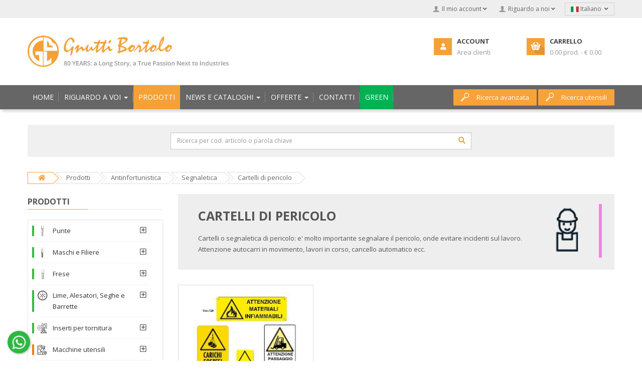

--- FILE ---
content_type: text/html;charset=utf-8
request_url: https://www.gnuttibortolo.com/ita/Antinfortunistica/Segnaletica/Cartelli-di-pericolo/
body_size: 266270
content:








<!DOCTYPE html>
<html lang="it"><head>

<!-- Basic page needs
	============================================ -->
<title>Cartelli di pericolo</title>
<meta charset="utf-8">
<meta name="description" content="Cartelli o segnaletica di pericolo: e' molto importante segnalare il pericolo, onde evitare incidenti sul lavoro. Attenzione autocarri in movimento, lavori in corso, cancello automatico ecc.">
<link rel="canonical" href="https://www.gnuttibortolo.com/ita/Antinfortunistica/Segnaletica/Cartelli-di-pericolo/">



<!-- Mobile specific metas
	============================================ -->
<meta name="viewport" content="width=device-width, initial-scale=1.0, maximum-scale=1.0, user-scalable=no">

<link rel="apple-touch-icon-precomposed" sizes="144x144" href="/media/ico/apple-touch-icon-144-precomposed.png">
<link rel="apple-touch-icon-precomposed" sizes="114x114" href="/media/ico/apple-touch-icon-114-precomposed.png">
<link rel="apple-touch-icon-precomposed" sizes="72x72" href="/media/ico/apple-touch-icon-72-precomposed.png">
<link rel="apple-touch-icon-precomposed" href="/media/ico/apple-touch-icon-57-precomposed.png">
<link rel="shortcut icon" href="/media/ico/favicon.png">

<!-- Google web fonts
	============================================ -->
<link href="https://fonts.googleapis.com/css?family=Open+Sans:400,700,300&display=swap" rel="stylesheet">

<!-- Libs CSS
	============================================ -->
<link href="/media/css/bootstrap/css/bootstrap.min.css" rel="stylesheet">
<link href="/media/css/font-awesome/css/font-awesome.min.css" rel="stylesheet">
<link href="/media/js/datetimepicker/bootstrap-datetimepicker.min.css" rel="stylesheet">
<link href="/media/js/owl-carousel/owl.carousel.css" rel="stylesheet">
<link href="/media/css/themecss/lib.css" rel="stylesheet">
<link href="/media/js/jquery-ui/jquery-ui.min.css" rel="stylesheet">

<!-- Theme CSS
	============================================ -->
<link href="/media/css/themecss/so_megamenu.css" rel="stylesheet">
<link href="/media/css/themecss/so-categories.css" rel="stylesheet">
<link href="/media/css/themecss/so-listing-tabs.css" rel="stylesheet">
<link href="/media/css/footer1.css" rel="stylesheet">
<link href="/media/css/header3.css" rel="stylesheet">
<link href="/media/css/theme.css" rel="stylesheet" id="color_scheme">
<link href="/media/css/responsive.css" rel="stylesheet">
<link href="/media/css/easy-autocomplete.min.css" rel="stylesheet">
<link href="/media/css/custom.css" rel="stylesheet">







<!-- Google Tag Manager -->
<script>(function(w,d,s,l,i){w[l]=w[l]||[];w[l].push({'gtm.start':
new Date().getTime(),event:'gtm.js'});var f=d.getElementsByTagName(s)[0],
j=d.createElement(s),dl=l!='dataLayer'?'&l='+l:'';j.async=true;j.src=
'https://www.googletagmanager.com/gtm.js?id='+i+dl;f.parentNode.insertBefore(j,f);
})(window,document,'script','dataLayer','GTM-K4ZDM8W');</script>
<!-- End Google Tag Manager -->
</head>

<body class="res layout-subpage banners-effect-6">
<div id="wrapper" class="wrapper-full"> 
  <!--header-->
  







<header id="header" class=" variantleft type_3"> 
  <!-- Header Top -->
  <div class="header-top">
    <div class="container">
      <div class="row">
        <div class="header-top-left form-inline col-lg-6 col-md-5 col-sm-6 compact-hidden hidden-sm "> 
          <!--<div class="form-group navbar-welcome"> Welcome to market <a href=""><strong>Join Free</strong></a> or <a href=""><strong>Sign in</strong></a> </div>--> 
        </div>
        <div class="header-top-right collapsed-block text-right col-lg-6 col-md-7 col-sm-12 col-xs-12 compact-hidden">
          <div class="tabBlock" id="TabBlock-1">
            <ul class="top-link list-inline">
              <li class="account btn-group" id="my_account"> <a href="javascript:void(0)" class="btn btn-xs dropdown-toggle" data-toggle="dropdown"> <span>Il mio account</span> <span class="fa fa-angle-down"></span></a>
                <ul class="dropdown-menu ">
                  
                  <li><a href="/restricted_ita/index.jsp"><i class="fa fa-user"></i> Area clienti</a></li>
                  <li><a href="/logout2.jsp"><i class="fas fa-sign-out-alt"></i> Esci</a></li>
                  
                </ul>
              </li>
              <li class=" account btn-group" id="noi"> <a href="javascript:void(0)" class="btn btn-xs dropdown-toggle" data-toggle="dropdown"> <span>Riguardo a noi</span> <span class="fa fa-angle-down"></span></a>
                <ul class="dropdown-menu ">
                  <li class=""><a href="/ita/presentazione.jsp">Chi siamo</a></li>
                  <li class=""><a href="/ita/storia.jsp">Storia</a></li>
                  <li class=""><a href="/ita/profilo-aziendale.jsp">Profilo aziendale</a></li>
                  <li class=""><a href="/ita/distribuzione.jsp">Distribuzione</a></li>
                </ul>
              </li>
            </ul>
            <div class="form-group languages-block ">
              <form id="bt-language">
                <a class="btn btn-xs dropdown-toggle" data-toggle="dropdown"> <img src="/media/img/it.svg" alt="Italiano" width="16" height="11" /> <span class="hidden-xs">Italiano</span> <span class="fa fa-angle-down"></span> </a>
                <ul class="dropdown-menu">
                  <li><a href="/index_eng.jsp"><img class="/image_flag" src="/media/img/en.svg" alt="English" width="16" height="11" /> English </a></li>
                  <li><a href="/index_rus.jsp"><img class="/image_flag" src="/media/img/ru.svg" alt="Русский" width="16" height="11" /> Русский</a></li>
                </ul>
              </form>
            </div>
          </div>
        </div>
      </div>
    </div>
  </div>
  <!-- //Header Top --> 
  
  <!-- Header center -->
  <div class="header-center left">
    <div class="container">
      <div class="row"> 
        <!-- Logo -->
        <div class="navbar-logo col-md-5 col-sm-12 col-xs-12"> <a href="https://www.gnuttibortolo.com"><img src="/media/img/logo.jpg" alt="Gnutti Bortolo" width="401" height="63" /></a> </div>
        <!-- //end Logo --> 
        
        <!-- Main Menu -->
        <!--<div class="phone-contact col-lg-offset-3 col-lg-2 col-md-offset-2 col-md-3 col-sm-9 hidden-xs">
          <div class="inner-info"> <strong>Contattaci:</strong><br />
            <span><a href="mailto:&#105;&#110;&#102;&#111;&#064;&#103;&#110;&#117;&#116;&#116;&#105;&#098;&#111;&#114;&#116;&#111;&#108;&#111;&#046;&#099;&#111;&#109;">&#105;&#110;&#102;&#111;&#064;&#103;&#110;&#117;&#116;&#116;&#105;&#098;&#111;&#114;&#116;&#111;&#108;&#111;&#046;&#099;&#111;&#109;</a></span></div>
        </div>-->
        <div class="area-riservata col-lg-offset-3 col-lg-2 col-md-offset-2 col-md-2 col-sm-3 col-xs-6">
          <a href="/restricted_ita/index.jsp">
            <span class="area-riservata-icona"><i class="fa fa-user"></i></span>
            <span class="area-riservata-titolo">Account</span>
            <span class="area-riservata-txt">Area clienti</span>
          </a>
        </div>
        <!-- //Main Menu --> 
        
        <!-- Secondary menu -->
        <div class="col-md-2 col-sm-3 col-xs-6 shopping_cart pull-right"> 
          <!--cart-->
          <div id="cart" class=" btn-group btn-shopping-cart"> <a data-loading-text="Loading..." class="top_cart dropdown-toggle" data-toggle="dropdown">
            <div class="shopcart"> <span class="handle pull-left"></span> <span class="title">Carrello</span>
              <p class="text-shopping-cart cart-total-full">0.00 prod. - € 0.00 </p>
            </div>
            </a>
            <ul class="tab-content content dropdown-menu pull-right shoppingcart-box" role="menu">
              <li>
                <table class="table table-striped">
                  <tbody>
                    
                    
                  </tbody>
                </table>
              </li>
              <li>
                <div>
                  <table class="table table-bordered">
                    <tbody>
                      <tr>
                        <td class="text-left"><strong>Totale</strong></td>
                        <td class="text-right">0.00 €</td>
                      </tr>
                    </tbody>
                  </table>
                  <p class="text-right"> <a class="btn view-cart" href="/restricted_ita/basket6.jsp"><i class="fa fa-shopping-basket"></i>Carrello</a>&nbsp;&nbsp;&nbsp; <a class="btn btn-mega checkout-cart" href="/restricted_ita/preorder6.jsp"><i class="fa fa-share"></i>Concludi</a> </p>
                </div>
              </li>
            </ul>
          </div>
          <!--//cart--> 
        </div>
      </div>
    </div>
  </div>
  <!-- //Header center --> 
  
  <!-- Header Bottom -->
  <div class="header-bottom">
    <div class="container">
      <div class="row">
        <div class="sidebar-menu megamenu-hori col-md-8 col-sm-4 col-xs-6 ">
          <div class="responsive so-megamenu ">
            <nav class="navbar-default">
              <div class=" container-megamenu  horizontal">
                <div class="navbar-header">
                  <button type="button" id="show-megamenu" data-toggle="collapse" class="navbar-toggle"> <span class="icon-bar"></span> <span class="icon-bar"></span> <span class="icon-bar"></span> </button>
                  Menu </div>
                <div class="megamenu-wrapper"> <span id="remove-megamenu" class="fa fa-times"></span>
                  <div class="megamenu-pattern">
                    <div class="container">
                      <ul class="megamenu " data-transition="slide" data-animationtime="250">
                        <li>
                          <p class="close-menu"></p>
                          <a href="https://www.gnuttibortolo.com" class="clearfix"> <strong>Home</strong> <span class="label"></span> </a> </li>
                        <li class=" with-sub-menu hover">
                          <p class="close-menu"></p>
                          <a href="javascript:void(0)" class="clearfix"> <strong>Riguardo a voi</strong> <b class="caret"></b> </a>
                          <div class="sub-menu sezAzienda">
                            <div class="content" >
                              <div class="row">
                                <div class="col-md-12">
                                  <div class="column">
                                    <div>
                                      <ul class="row-list">
                                        <li class=""><a href="/ita/servizi.jsp">I nostri servizi</a></li>
                                        <li class=""><a href="/ita/condizioni.jsp">Condizioni di vendita</a></li>
                                        <li class=""><a href="/ita/garanzia.jsp">Garanzie e Privacy</a></li>
                                        <li class=""><a href="/ita/faq.jsp">FAQ</a></li>
                                      </ul>
                                    </div>
                                  </div>
                                </div>
                              </div>
                            </div>
                          </div>
                        </li>
                        <li class="active">
                          <p class="close-menu"></p>
                          <a href="/ita/categoria.jsp" class="clearfix"> <strong>Prodotti</strong> <span class="label"></span> </a> </li>
                        <li class=" with-sub-menu hover">
                          <p class="close-menu"></p>
                          <a href="javascript:void(0)" class="clearfix"> <strong>News e Cataloghi</strong> <b class="caret"></b> </a>
                          <div class="sub-menu sezAzienda">
                            <div class="content" >
                              <div class="row">
                                <div class="col-md-12">
                                  <div class="column">
                                    <div>
                                      <ul class="row-list">
                                        <li class=""><a href="/ita/news_lista.jsp?tiponews=cataloghi">Cataloghi</a></li>
                                        <li class=""><a href="/ita/news_lista.jsp?tiponews=novita">Novità</a></li>
                                        <li class=""><a href="/ita/news_lista.jsp?tiponews=news">News</a></li>
                                      <!--
                                        <li class=""><a href="/ita/news_lista.jsp?tiponews=cataloghi">Cataloghi</a></li>
                                        
                                        <li class=""><a href="/ita/news_lista.jsp?tiponews=novita">Novità</a></li>
                                        
                                        <li class=""><a href="/ita/news_lista.jsp?tiponews=news">News</a></li>
                                        
                                        <li class=""><a href="/ita/news_lista.jsp?tiponews=offerte di stagione">offerte di stagione</a></li>
                                        
                                        <li class=""><a href="/ita/news_lista.jsp?tiponews=offerte consumabili">offerte consumabili</a></li>
                                        
                                        <li class=""><a href="/ita/news_lista.jsp?tiponews=offerte di specialità">offerte di specialità</a></li>
                                        -->
                                      </ul>
                                    </div>
                                  </div>
                                </div>
                              </div>
                            </div>
                          </div>
                        </li>
                        <li class=" with-sub-menu hover">
                          <p class="close-menu"></p>
                          <a href="javascript:void(0)" class="clearfix"> <strong>Offerte</strong> <b class="caret"></b> </a>
                          <div class="sub-menu sezAzienda">
                            <div class="content" >
                              <div class="row">
                                <div class="col-md-12">
                                  <div class="column">
                                    <div>
                                      <ul class="row-list">
                                        <li class=""><a href="/ita/offerte_lista.jsp?tiponews=offerte di stagione">Offerte di stagione</a></li>
                                        <li class=""><a href="/ita/articoli-in-liquidazione.jsp">Articoli in liquidazione</a></li>
                                        <li class=""><a href="/ita/offerte_lista.jsp?tiponews=offerte consumabili">Offerte consumabili</a></li>
                                        <li class=""><a href="/ita/offerte_lista.jsp?tiponews=offerte di specialità">Offerte di specialità</a></li>
                                      </ul>
                                    </div>
                                  </div>
                                </div>
                              </div>
                            </div>
                          </div>
                        </li>
                        <li class="">
                          <p class="close-menu"></p>
                          <a href="/ita/contatti.jsp" class="clearfix"> <strong>Contatti</strong> <span class="label"></span> </a> </li>
                        <li class=" menu-green">
                          <p class="close-menu"></p>
                          <a href="/ita/green.jsp" class="clearfix"> <strong>Green</strong> <span class="label"></span> </a> </li>
                      </ul>
                    </div>
                  </div>
                </div>
              </div>
            </nav>
          </div>
        </div>
        
        <!-- Search -->
        <div class="header-bottom-right  collapsed-block col-md-4 col-sm-8 col-xs-6 ">
          <h5 class="tabBlockTitle visible-xs"><i class="fa fa-search"></i> Ricerca <a class="expander " href="#sosearchpro"><i class="fa fa-angle-down"></i></a></h5>
          <div id="sosearchpro" class="col-xs-12 search-pro tabBlock">
            <div id="advSearch" class="row"> <a href="/ita/ricerca.jsp"><img src="/media/img/ico-lente.png" alt="cerca" />Ricerca avanzata</a> <a href="/ita/ricerca-utensili-taglio.jsp"><img src="/media/img/ico-lente.png" alt="cerca" />Ricerca utensili</a> </div>
          </div>
        </div>
        <!-- //end Search --> 
        
      </div>
    </div>
  </div>
  <div id="ricercaPlus" class="compact-hidden">
    <form id="formricercaveloce" method="GET" action="/ita/ricerca_risultato.jsp">
      <div id="search0" class="search">
        <input class="autosearch-input form-control" type="text" value="" autocomplete="off" placeholder="Ricerca per cod. articolo o parola chiave" name="descrizionecompleta" id="camporicerca" />
        <button type="submit" class="button-search btn btn-primary" name="submit_search" aria-label="Cerca"><i class="fa fa-search"></i></button>
      </div>
      <input type="hidden" name="route" value="product/search" />
    </form>
  </div>
  <!-- Navbar switcher --> 
  <!-- //end Navbar switcher --> 
</header>
  <!--fine header--> 
  <!-- Main Container  -->
  <div class="main-container container">
    








<ul class="breadcrumb" itemscope itemtype="https://schema.org/BreadcrumbList">
  <li itemprop="itemListElement" itemscope itemtype="https://schema.org/ListItem"><a href="/" itemprop="item"><span class="nascondi" itemprop="name">Home</span><i class="fa fa-home"></i></a>
    <meta itemprop="position" content="1">
  </li>
  <li itemprop="itemListElement" itemscope itemtype="https://schema.org/ListItem"><a href="/ita/categoria.jsp" itemprop="item"><span itemprop="name">Prodotti</span></a>
    <meta itemprop="position" content="2">
  </li>
  
  <li itemprop="itemListElement" itemscope itemtype="https://schema.org/ListItem"><a href="/ita/Antinfortunistica/" itemprop="item"><span itemprop="name">Antinfortunistica</span></a>
    <meta itemprop="position" content="3">
  </li>
  
  <li itemprop="itemListElement" itemscope itemtype="https://schema.org/ListItem"><a href="/ita/Antinfortunistica/Segnaletica/" itemprop="item"><span itemprop="name">Segnaletica</span></a>
    <meta itemprop="position" content="4">
  </li>
  
  <li itemprop="itemListElement" itemscope itemtype="https://schema.org/ListItem"><a href="/ita/Antinfortunistica/Segnaletica/Cartelli-di-pericolo/" itemprop="item"><span itemprop="name">Cartelli di pericolo</span></a>
    <meta itemprop="position" content="5">
  </li>
  
  
</ul>
    <div class="row"> 
      
      <!--Middle Part Start-->
      <div id="content" class="col-md-9 col-md-push-3 col-sm-12 col-xs-12">
        <div class="products-category">
          <div class="category-derc">
            <div class="row">
              <div class="col-sm-12">
                <div class="banners bannerProd">
                  <div class="row">
                    <div class="col-sm-10">
                      
                      <h1>Cartelli di pericolo</h1>
                      <p oncontextmenu="return false" onselectstart="return false" ondragstart="return false">Cartelli o segnaletica di pericolo: e' molto importante segnalare il pericolo, onde evitare incidenti sul lavoro. Attenzione autocarri in movimento, lavori in corso, cancello automatico ecc.  
</p>
                      
                    </div>
                    <div class="col-sm-2 icoBordo"><img src="/media/prodotti/ico_cat/AT.png" alt="AT" width="200" height="200"> <span style="background:#F384DD"></span></div>
                  </div>
                </div>
              </div>
            </div>
          </div>
          <!--changed listings-->
          <div class="products-list row grid">
            
            <div class="product-layout col-md-4 col-sm-6 col-xs-12 ">
              <div class="product-item-container">
                <div class="left-block">
                  <div class="product-image-container"><a href="/ita/Cartelli-di-pericolo-rettangolari-A-.html" class="lazy"><img data-src="/media/prodotti/icone/74660_a.jpg" alt="Cartelli di pericolo rettangolari, A " class="img-responsive" width="238" height="166"></a></div>
                  <!--Sale Label--> 
                  <!--<span class="label label-sale">Sale</span>--> </div>
                <div class="right-block">
                  <div class="caption">
                    <h2 class="tit4prod"><a href="/ita/Cartelli-di-pericolo-rettangolari-A-.html">Cartelli di pericolo rettangolari, A </a></h2>
                    <div class="description">
                      <p>Cod. 74660</p>
                    </div>
                  </div>
                  <div class="bottoni"> <a href="/ita/Cartelli-di-pericolo-rettangolari-A-.html" class="btn myBtn vuoto"> Dettagli</a> </div>
                </div>
                <!-- right block --> 
                
              </div>
            </div>
            
          </div>
          <!--// End Changed listings-->
          


        </div>
      </div>
      <!--sidebar-->
      








<aside class="col-md-3 col-md-pull-9 col-sm-12 col-xs-12 content-aside left_column">
  <div class="module menu-category titleLine">
    <h3 class="modtitle">Prodotti</h3>
    <div class="modcontent">
      <div class="box-category">
        <ul id="cat_accordion" class="list-group">
          
          <li class="hadchild"><span style="background:#2DBF3B" class="coloreBordo"></span>
          <img src="/media/prodotti/ico_cat/AE.jpg" alt="AE" width="80" height="80"> 
          <!-- /ita/categoria.jsp?idcatalogo=AE -->
          <a href="/ita/Punte/" class="cutom-parent ">Punte</a> 
          <span class="button-view far fa-plus-square"></span>
            <ul>
                      
              <li><a href="/ita/Punte/Punte/" class="no_active" title="ATAHAD<->AEAA">Punte</a>
                <ul>

	                      
<!-- ita/prodotti.jsp?idcatalogo=AEAAAL -->
                  <li><a class="no_active" href="/ita/Punte/Punte/Micropunte/">Micropunte</a>
                  </li>
                              
<!-- ita/prodotti.jsp?idcatalogo=AEAAAA -->
                  <li><a class="no_active" href="/ita/Punte/Punte/Punte-corte-in-HSS-HSS-Co/">Punte corte in HSS/HSS-Co</a>
                  </li>
                              
<!-- ita/prodotti.jsp?idcatalogo=AEAAAC -->
                  <li><a class="no_active" href="/ita/Punte/Punte/Punte-corte-in-HM-riporto-HM-/">Punte corte in HM, riporto HM </a>
                  </li>
                              
<!-- ita/prodotti.jsp?idcatalogo=AEAAAI -->
                  <li><a class="no_active" href="/ita/Punte/Punte/Punte-extracorte-in-HSS-HSS-Co/">Punte extracorte in HSS/HSS-Co</a>
                  </li>
                              
<!-- ita/prodotti.jsp?idcatalogo=AEAAAD -->
                  <li><a class="no_active" href="/ita/Punte/Punte/Punte-extracorte-in-HM-riporto-HM/">Punte extracorte in HM, riporto HM</a>
                  </li>
                              
<!-- ita/prodotti.jsp?idcatalogo=AEAAAJ -->
                  <li><a class="no_active" href="/ita/Punte/Punte/Punte-lunghe-in-HSS-HSS-Co/">Punte lunghe in HSS/HSS-Co</a>
                  </li>
                              
<!-- ita/prodotti.jsp?idcatalogo=AEAAAK -->
                  <li><a class="no_active" href="/ita/Punte/Punte/Punte-extralunghe-in-HSS-HSS-Co/">Punte extralunghe in HSS/HSS-Co</a>
                  </li>
                              
<!-- ita/prodotti.jsp?idcatalogo=AEAAAB -->
                  <li><a class="no_active" href="/ita/Punte/Punte/Punte-a-gambo-conico/">Punte a gambo conico</a>
                  </li>
                              
<!-- ita/prodotti.jsp?idcatalogo=AEAAAE -->
                  <li><a class="no_active" href="/ita/Punte/Punte/Punte-da-centri-e-a-gradini/">Punte da centri e a gradini</a>
                  </li>
                              
<!-- ita/prodotti.jsp?idcatalogo=AEAAAF -->
                  <li><a class="no_active" href="/ita/Punte/Punte/Utensili-conici-a-forare/">Utensili conici a forare</a>
                  </li>
                              
<!-- ita/prodotti.jsp?idcatalogo=AEAAAG -->
                  <li><a class="no_active" href="/ita/Punte/Punte/Punte-per-muro-martelli-percussione/">Punte per muro/martelli percussione</a>
                  </li>
                              
<!-- ita/prodotti.jsp?idcatalogo=AEAAAH -->
                  <li><a class="no_active" href="/ita/Punte/Punte/Punte-ad-inserti/">Punte ad inserti</a>
                  </li>
                  
                </ul>
              </li>
                          
              <li><a href="/ita/Punte/Serie-di-punte/" class="no_active" title="ATAHAD<->AEAC">Serie di punte</a>
                <ul>

	                      
<!-- ita/prodotti.jsp?idcatalogo=AEACAA -->
                  <li><a class="no_active" href="/ita/Punte/Serie-di-punte/Serie-di-punte/">Serie di punte</a>
                  </li>
                  
                </ul>
              </li>
                          
              <li><a href="/ita/Punte/Accessori-per-punte/" class="no_active" title="ATAHAD<->AEAB">Accessori per punte</a>
                <ul>

	                      
<!-- ita/prodotti.jsp?idcatalogo=AEABAA -->
                  <li><a class="no_active" href="/ita/Punte/Accessori-per-punte/Accessori-per-punte/">Accessori per punte</a>
                  </li>
                  
                </ul>
              </li>
              
            </ul>
          </li>
          
          <li class="hadchild"><span style="background:#2DBF3B" class="coloreBordo"></span>
          <img src="/media/prodotti/ico_cat/AA.jpg" alt="AA" width="80" height="80"> 
          <!-- /ita/categoria.jsp?idcatalogo=AA -->
          <a href="/ita/Maschi-e-Filiere/" class="cutom-parent ">Maschi e Filiere</a> 
          <span class="button-view far fa-plus-square"></span>
            <ul>
                      
              <li><a href="/ita/Maschi-e-Filiere/Maschi/" class="no_active" title="ATAHAD<->AAAA">Maschi</a>
                <ul>

	                      
<!-- ita/prodotti.jsp?idcatalogo=AAAAAQ -->
                  <li><a class="no_active" href="/ita/Maschi-e-Filiere/Maschi/Maschi-a-macchina-Rc-BSPT-/">Maschi a macchina Rc (BSPT)</a>
                  </li>
                              
<!-- ita/prodotti.jsp?idcatalogo=AAAAAN -->
                  <li><a class="no_active" href="/ita/maschi-manutenzione-riparazione.html">Maschi per manutenzione, riparazione</a>
                  </li>
                              
<!-- ita/prodotti.jsp?idcatalogo=AAAAAR -->
                  <li><a class="no_active" href="/ita/Maschi-e-Filiere/Maschi/Maschi-vari-filetti/">Maschi vari filetti</a>
                  </li>
                              
<!-- ita/prodotti.jsp?idcatalogo=AAAAAC -->
                  <li><a class="no_active" href="/ita/Maschi-e-Filiere/Maschi/Maschi-a-mano-M/">Maschi a mano M</a>
                  </li>
                              
<!-- ita/prodotti.jsp?idcatalogo=AAAAAA -->
                  <li><a class="no_active" href="/ita/Maschi-e-Filiere/Maschi/Maschi-a-macchina-M/">Maschi a macchina M</a>
                  </li>
                              
<!-- ita/prodotti.jsp?idcatalogo=AAAAAE -->
                  <li><a class="no_active" href="/ita/Maschi-e-Filiere/Maschi/Maschi-a-rullare-M/">Maschi a rullare M</a>
                  </li>
                              
<!-- ita/prodotti.jsp?idcatalogo=AAAAAF -->
                  <li><a class="no_active" href="/ita/Maschi-e-Filiere/Maschi/Maschi-a-mano-MF/">Maschi a mano MF</a>
                  </li>
                              
<!-- ita/prodotti.jsp?idcatalogo=AAAAAG -->
                  <li><a class="no_active" href="/ita/Maschi-e-Filiere/Maschi/Maschi-a-macchina-MF-/">Maschi a macchina MF </a>
                  </li>
                              
<!-- ita/prodotti.jsp?idcatalogo=AAAAAH -->
                  <li><a class="no_active" href="/ita/Maschi-e-Filiere/Maschi/Maschi-a-mano-BSW/">Maschi a mano BSW</a>
                  </li>
                              
<!-- ita/prodotti.jsp?idcatalogo=AAAAAI -->
                  <li><a class="no_active" href="/ita/Maschi-e-Filiere/Maschi/Maschi-a-macchina-BSW-/">Maschi a macchina BSW </a>
                  </li>
                              
<!-- ita/prodotti.jsp?idcatalogo=AAAAAJ -->
                  <li><a class="no_active" href="/ita/Maschi-e-Filiere/Maschi/Maschi-a-mano-GAS/">Maschi a mano GAS</a>
                  </li>
                              
<!-- ita/prodotti.jsp?idcatalogo=AAAAAK -->
                  <li><a class="no_active" href="/ita/Maschi-e-Filiere/Maschi/Maschi-a-macchina-GAS/">Maschi a macchina GAS</a>
                  </li>
                              
<!-- ita/prodotti.jsp?idcatalogo=AAAAAP -->
                  <li><a class="no_active" href="/ita/Maschi-e-Filiere/Maschi/Maschi-per-rubinetteria-GAS/">Maschi per rubinetteria GAS</a>
                  </li>
                              
<!-- ita/prodotti.jsp?idcatalogo=AAAAAB -->
                  <li><a class="no_active" href="/ita/Maschi-e-Filiere/Maschi/Maschi-per-rubinetteria-Rc-BSPT-/">Maschi per rubinetteria Rc (BSPT)</a>
                  </li>
                              
<!-- ita/prodotti.jsp?idcatalogo=AAAAAL -->
                  <li><a class="no_active" href="/ita/Maschi-e-Filiere/Maschi/Maschi-a-macchina-NPT/">Maschi a macchina NPT</a>
                  </li>
                              
<!-- ita/prodotti.jsp?idcatalogo=AAAAAM -->
                  <li><a class="no_active" href="/ita/Maschi-e-Filiere/Maschi/Maschi-per-rubinetteria-NPT/">Maschi per rubinetteria NPT</a>
                  </li>
                              
<!-- ita/prodotti.jsp?idcatalogo=AAAAAO -->
                  <li><a class="no_active" href="/ita/Maschi-e-Filiere/Maschi/Maschi-per-rubinetteria/">Maschi per rubinetteria</a>
                  </li>
                              
<!-- ita/prodotti.jsp?idcatalogo=AAAAAD -->
                  <li><a class="no_active" href="/ita/Maschi-e-Filiere/Maschi/Punte-maschiatrici/">Maschi punta</a>
                  </li>
                  
                </ul>
              </li>
                          
              <li><a href="/ita/Maschi-e-Filiere/Filiere/" class="no_active" title="ATAHAD<->AAAD">Filiere</a>
                <ul>

	                      
<!-- ita/prodotti.jsp?idcatalogo=AAADAH -->
                  <li><a class="no_active" href="/ita/Maschi-e-Filiere/Filiere/Filiere-vari-filetti/">Filiere vari filetti</a>
                  </li>
                              
<!-- ita/prodotti.jsp?idcatalogo=AAADAF -->
                  <li><a class="no_active" href="/ita/Maschi-e-Filiere/Filiere/Filiere-M/">Filiere M</a>
                  </li>
                              
<!-- ita/prodotti.jsp?idcatalogo=AAADAD -->
                  <li><a class="no_active" href="/ita/Maschi-e-Filiere/Filiere/Filiere-MF/">Filiere MF</a>
                  </li>
                              
<!-- ita/prodotti.jsp?idcatalogo=AAADAG -->
                  <li><a class="no_active" href="/ita/Maschi-e-Filiere/Filiere/Filiere-BSW/">Filiere BSW</a>
                  </li>
                              
<!-- ita/prodotti.jsp?idcatalogo=AAADAB -->
                  <li><a class="no_active" href="/ita/Maschi-e-Filiere/Filiere/Filiere-GAS/">Filiere GAS</a>
                  </li>
                              
<!-- ita/prodotti.jsp?idcatalogo=AAADAE -->
                  <li><a class="no_active" href="/ita/Maschi-e-Filiere/Filiere/Filiere-R-BSPT-/">Filiere R (BSPT)</a>
                  </li>
                              
<!-- ita/prodotti.jsp?idcatalogo=AAADAC -->
                  <li><a class="no_active" href="/ita/Maschi-e-Filiere/Filiere/Filiere-NPT/">Filiere NPT</a>
                  </li>
                              
<!-- ita/prodotti.jsp?idcatalogo=AAADAA -->
                  <li><a class="no_active" href="/ita/Maschi-e-Filiere/Filiere/Filiere-per-rubinetteria/">Filiere per rubinetteria</a>
                  </li>
                  
                </ul>
              </li>
                          
              <li><a href="/ita/Maschi-e-Filiere/Giramaschi-girafiliere/" class="no_active" title="ATAHAD<->AAAB">Giramaschi, girafiliere</a>
                <ul>

	                      
<!-- ita/prodotti.jsp?idcatalogo=AAABAA -->
                  <li><a class="no_active" href="/ita/Maschi-e-Filiere/Giramaschi-girafiliere/Giramaschi/">Giramaschi</a>
                  </li>
                              
<!-- ita/prodotti.jsp?idcatalogo=AAABAB -->
                  <li><a class="no_active" href="/ita/Maschi-e-Filiere/Giramaschi-girafiliere/Portafiliere/">Portafiliere</a>
                  </li>
                  
                </ul>
              </li>
                          
              <li><a href="/ita/Maschi-e-Filiere/Serie-di-maschi-e-Filiere/" class="no_active" title="ATAHAD<->AAAC">Serie di maschi e filiere</a>
                <ul>

	                      
<!-- ita/prodotti.jsp?idcatalogo=AAACAA -->
                  <li><a class="no_active" href="/ita/Maschi-e-Filiere/Serie-di-maschi-e-Filiere/Serie-di-maschi-e-filiere/">Serie di maschi</a>
                  </li>
                  
                </ul>
              </li>
              
            </ul>
          </li>
          
          <li class="hadchild"><span style="background:#2DBF3B" class="coloreBordo"></span>
          <img src="/media/prodotti/ico_cat/AB.jpg" alt="AB" width="80" height="80"> 
          <!-- /ita/categoria.jsp?idcatalogo=AB -->
          <a href="/ita/Frese/" class="cutom-parent ">Frese</a> 
          <span class="button-view far fa-plus-square"></span>
            <ul>
                      
              <li><a href="/ita/Frese/Frese/" class="no_active" title="ATAHAD<->ABAA">Frese</a>
                <ul>

	                      
<!-- ita/prodotti.jsp?idcatalogo=ABAAAE -->
                  <li><a class="no_active" href="/ita/Frese/Frese/Frese-a-2-3-taglienti/">Frese a 2-3 taglienti</a>
                  </li>
                              
<!-- ita/prodotti.jsp?idcatalogo=ABAAAM -->
                  <li><a class="no_active" href="/ita/Frese/Frese/Microfrese/">Microfrese</a>
                  </li>
                              
<!-- ita/prodotti.jsp?idcatalogo=ABAAAA -->
                  <li><a class="no_active" href="/ita/Frese/Frese/Frese-per-finitura/">Frese per finitura</a>
                  </li>
                              
<!-- ita/prodotti.jsp?idcatalogo=ABAAAD -->
                  <li><a class="no_active" href="/ita/Frese/Frese/Frese-per-sgrossatura/">Frese per sgrossatura</a>
                  </li>
                              
<!-- ita/prodotti.jsp?idcatalogo=ABAAAF -->
                  <li><a class="no_active" href="/ita/Frese/Frese/Frese-emisferiche-e-coniche-/">Frese emisferiche e coniche </a>
                  </li>
                              
<!-- ita/prodotti.jsp?idcatalogo=ABAAAL -->
                  <li><a class="no_active" href="/ita/Frese/Frese/Frese-ad-alta-velocita/">Frese ad alta velocità</a>
                  </li>
                              
<!-- ita/prodotti.jsp?idcatalogo=ABAAAH -->
                  <li><a class="no_active" href="/ita/Frese/Frese/Frese-a-codolo-conico/">Frese a codolo conico</a>
                  </li>
                              
<!-- ita/prodotti.jsp?idcatalogo=ABAAAJ -->
                  <li><a class="no_active" href="/ita/Frese/Frese/Frese-a-svasare-o-svasatori/">Frese a svasare o svasatori</a>
                  </li>
                              
<!-- ita/prodotti.jsp?idcatalogo=ABAAAI -->
                  <li><a class="no_active" href="/ita/Frese/Frese/Frese-per-sedi-di-viti-e-iniettori/">Frese per sedi di viti e iniettori</a>
                  </li>
                              
<!-- ita/prodotti.jsp?idcatalogo=ABAAAG -->
                  <li><a class="no_active" href="/ita/Frese/Frese/Frese-per-profili-vari/">Frese per profili vari</a>
                  </li>
                              
<!-- ita/prodotti.jsp?idcatalogo=ABAAAC -->
                  <li><a class="no_active" href="/ita/Frese/Frese/Frese-a-manicotto/">Frese a manicotto</a>
                  </li>
                              
<!-- ita/prodotti.jsp?idcatalogo=ABAAAK -->
                  <li><a class="no_active" href="/ita/Frese/Frese/Frese-ad-inserto-e-inserti/">Frese ad inserto e inserti</a>
                  </li>
                              
<!-- ita/prodotti.jsp?idcatalogo=ABAAAB -->
                  <li><a class="no_active" href="/ita/Frese/Frese/Frese-rotative/">Frese rotative</a>
                  </li>
                  
                </ul>
              </li>
                          
              <li><a href="/ita/Frese/Serie-di-Frese/" class="no_active" title="ATAHAD<->ABAB">Serie di Frese</a>
                <ul>

	                      
<!-- ita/prodotti.jsp?idcatalogo=ABABAA -->
                  <li><a class="no_active" href="/ita/Frese/Serie-di-Frese/Serie-di-Frese/">Serie di Frese</a>
                  </li>
                  
                </ul>
              </li>
                          
              <li><a href="/ita/Frese/Accessori-per-frese/" class="no_active" title="ATAHAD<->ABAC">Accessori per frese</a>
                <ul>

	                      
<!-- ita/prodotti.jsp?idcatalogo=ABACAA -->
                  <li><a class="no_active" href="/ita/Frese/Accessori-per-frese/Accessori-per-frese/">Accessori per frese</a>
                  </li>
                  
                </ul>
              </li>
              
            </ul>
          </li>
          
          <li class="hadchild"><span style="background:#2DBF3B" class="coloreBordo"></span>
          <img src="/media/prodotti/ico_cat/AF.jpg" alt="AF" width="80" height="80"> 
          <!-- /ita/categoria.jsp?idcatalogo=AF -->
          <a href="/ita/Lime-Alesatori-Seghe-e-Barrette/" class="cutom-parent ">Lime, Alesatori, Seghe e Barrette</a> 
          <span class="button-view far fa-plus-square"></span>
            <ul>
                      
              <li><a href="/ita/Lime-Alesatori-Seghe-e-Barrette/Alesatori/" class="no_active" title="ATAHAD<->AFAB">Alesatori</a>
                <ul>

	                      
<!-- ita/prodotti.jsp?idcatalogo=AFABAA -->
                  <li><a class="no_active" href="/ita/Lime-Alesatori-Seghe-e-Barrette/Alesatori/Alesatori-HSS-Co-gambo-cilindrico/">Alesatori HSS-Co gambo cilindrico</a>
                  </li>
                              
<!-- ita/prodotti.jsp?idcatalogo=AFABAE -->
                  <li><a class="no_active" href="/ita/Lime-Alesatori-Seghe-e-Barrette/Alesatori/Alesatori-in-metallo-duro/">Alesatori in metallo duro</a>
                  </li>
                              
<!-- ita/prodotti.jsp?idcatalogo=AFABAB -->
                  <li><a class="no_active" href="/ita/Lime-Alesatori-Seghe-e-Barrette/Alesatori/Alesatori-HSS-Co-gambo-conico/">Alesatori HSS-Co gambo conico</a>
                  </li>
                              
<!-- ita/prodotti.jsp?idcatalogo=AFABAF -->
                  <li><a class="no_active" href="/ita/Lime-Alesatori-Seghe-e-Barrette/Alesatori/Alesatori-a-grande-espansione/">Alesatori a grande espansione</a>
                  </li>
                              
<!-- ita/prodotti.jsp?idcatalogo=AFABAC -->
                  <li><a class="no_active" href="/ita/Lime-Alesatori-Seghe-e-Barrette/Alesatori/Alesatori-per-fori-conici/">Alesatori per fori conici</a>
                  </li>
                              
<!-- ita/prodotti.jsp?idcatalogo=AFABAD -->
                  <li><a class="no_active" href="/ita/Lime-Alesatori-Seghe-e-Barrette/Alesatori/Alesatori-a-manicotto/">Alesatori a manicotto</a>
                  </li>
                              
<!-- ita/prodotti.jsp?idcatalogo=AFABAG -->
                  <li><a class="no_active" href="/ita/Lime-Alesatori-Seghe-e-Barrette/Alesatori/Teste-ad-alesare/">Teste ad alesare</a>
                  </li>
                  
                </ul>
              </li>
                          
              <li><a href="/ita/Lime-Alesatori-Seghe-e-Barrette/Lime/" class="no_active" title="ATAHAD<->AFAA">Lime</a>
                <ul>

	                      
<!-- ita/prodotti.jsp?idcatalogo=AFAAAA -->
                  <li><a class="no_active" href="/ita/Lime-Alesatori-Seghe-e-Barrette/Lime/Lime-per-meccanica/">Lime per meccanica</a>
                  </li>
                              
<!-- ita/prodotti.jsp?idcatalogo=AFAAAG -->
                  <li><a class="no_active" href="/ita/Lime-Alesatori-Seghe-e-Barrette/Lime/Lime-fresate/">Lime fresate</a>
                  </li>
                              
<!-- ita/prodotti.jsp?idcatalogo=AFAAAH -->
                  <li><a class="no_active" href="/ita/Lime-Alesatori-Seghe-e-Barrette/Lime/Lime-per-affilare/">Lime per affilare</a>
                  </li>
                              
<!-- ita/prodotti.jsp?idcatalogo=AFAAAF -->
                  <li><a class="no_active" href="/ita/Lime-Alesatori-Seghe-e-Barrette/Lime/Raspe/">Raspe</a>
                  </li>
                              
<!-- ita/prodotti.jsp?idcatalogo=AFAAAB -->
                  <li><a class="no_active" href="/ita/Lime-Alesatori-Seghe-e-Barrette/Lime/Lime-ad-ago/">Lime ad ago</a>
                  </li>
                              
<!-- ita/prodotti.jsp?idcatalogo=AFAAAC -->
                  <li><a class="no_active" href="/ita/Lime-Alesatori-Seghe-e-Barrette/Lime/Lime-ad-ago-diamantate-/">Lime ad ago diamantate </a>
                  </li>
                              
<!-- ita/prodotti.jsp?idcatalogo=AFAAAE -->
                  <li><a class="no_active" href="/ita/Lime-Alesatori-Seghe-e-Barrette/Lime/Lime-rifloirs/">Lime rifloirs</a>
                  </li>
                              
<!-- ita/prodotti.jsp?idcatalogo=AFAAAD -->
                  <li><a class="no_active" href="/ita/Lime-Alesatori-Seghe-e-Barrette/Lime/Manici-per-lime/">Manici per lime</a>
                  </li>
                  
                </ul>
              </li>
                          
              <li><a href="/ita/Lime-Alesatori-Seghe-e-Barrette/Serie-di-lime/" class="no_active" title="ATAHAD<->AFAC">Serie di lime</a>
                <ul>

	                      
<!-- ita/prodotti.jsp?idcatalogo=AFACAA -->
                  <li><a class="no_active" href="/ita/Lime-Alesatori-Seghe-e-Barrette/Serie-di-lime/Serie-di-lime/">Serie di lime</a>
                  </li>
                  
                </ul>
              </li>
                          
              <li><a href="/ita/Lime-Alesatori-Seghe-e-Barrette/Seghe-circolari-a-tazza-nastro/" class="no_active" title="ATAHAD<->AFAD">Seghe circolari, a tazza, nastro</a>
                <ul>

	                      
<!-- ita/prodotti.jsp?idcatalogo=AFADAB -->
                  <li><a class="no_active" href="/ita/Lime-Alesatori-Seghe-e-Barrette/Seghe-circolari-a-tazza-nastro/Seghe-circolari-/">Seghe circolari </a>
                  </li>
                              
<!-- ita/prodotti.jsp?idcatalogo=AFADAA -->
                  <li><a class="no_active" href="/ita/Lime-Alesatori-Seghe-e-Barrette/Seghe-circolari-a-tazza-nastro/Seghe-a-tazza/">Seghe a tazza</a>
                  </li>
                              
<!-- ita/prodotti.jsp?idcatalogo=AFADAC -->
                  <li><a class="no_active" href="/ita/Lime-Alesatori-Seghe-e-Barrette/Seghe-circolari-a-tazza-nastro/Seghe-a-macchina-e-a-nastro/">Seghe a macchina e a nastro</a>
                  </li>
                  
                </ul>
              </li>
                          
              <li><a href="/ita/Lime-Alesatori-Seghe-e-Barrette/Barre-barrette-bulini-cilindretti-/" class="no_active" title="ATAHAD<->AFAE">Barre, barrette, bulini, cilindretti </a>
                <ul>

	                      
<!-- ita/prodotti.jsp?idcatalogo=AFAEAB -->
                  <li><a class="no_active" href="/ita/Lime-Alesatori-Seghe-e-Barrette/Barre-barrette-bulini-cilindretti-/Barre-e-barrette/">Barre e barrette</a>
                  </li>
                              
<!-- ita/prodotti.jsp?idcatalogo=AFAEAA -->
                  <li><a class="no_active" href="/ita/Lime-Alesatori-Seghe-e-Barrette/Barre-barrette-bulini-cilindretti-/Bulini-e-cilindretti/">Bulini e cilindretti</a>
                  </li>
                  
                </ul>
              </li>
              
            </ul>
          </li>
          
          <li class="hadchild"><span style="background:#2DBF3B" class="coloreBordo"></span>
          <img src="/media/prodotti/ico_cat/AD.jpg" alt="AD" width="80" height="80"> 
          <!-- /ita/categoria.jsp?idcatalogo=AD -->
          <a href="/ita/Inserti-per-tornitura/" class="cutom-parent ">Inserti per tornitura</a> 
          <span class="button-view far fa-plus-square"></span>
            <ul>
                      
              <li><a href="/ita/Inserti-per-tornitura/Inserti-per-tornitura/" class="no_active" title="ATAHAD<->ADAA">Inserti per tornitura</a>
                <ul>

	                      
<!-- ita/prodotti.jsp?idcatalogo=ADAAAB -->
                  <li><a class="no_active" href="/ita/Inserti-per-tornitura/Inserti-per-tornitura/Portautensili-per-tornitura/">Portautensili per tornitura</a>
                  </li>
                              
<!-- ita/prodotti.jsp?idcatalogo=ADAAAC -->
                  <li><a class="no_active" href="/ita/Inserti-per-tornitura/Inserti-per-tornitura/Utensili-per-tornitura/">Utensili per tornitura</a>
                  </li>
                              
<!-- ita/prodotti.jsp?idcatalogo=ADAAAE -->
                  <li><a class="no_active" href="/ita/Inserti-per-tornitura/Inserti-per-tornitura/Utensili-per-zigrinatura/">Utensili per zigrinatura</a>
                  </li>
                              
<!-- ita/prodotti.jsp?idcatalogo=ADAAAD -->
                  <li><a class="no_active" href="/ita/Inserti-per-tornitura/Inserti-per-tornitura/Portainserti-per-tornitura/">Portainserti per tornitura</a>
                  </li>
                              
<!-- ita/prodotti.jsp?idcatalogo=ADAAAJ -->
                  <li><a class="no_active" href="/ita/Inserti-per-tornitura/Inserti-per-tornitura/Inserti-ceramici-per-tornitura/">Inserti ceramici per tornitura</a>
                  </li>
                              
<!-- ita/prodotti.jsp?idcatalogo=ADAAAA -->
                  <li><a class="no_active" href="/ita/Inserti-per-tornitura/Inserti-per-tornitura/Inserti-per-tornitura/">Inserti per tornitura</a>
                  </li>
                              
<!-- ita/prodotti.jsp?idcatalogo=ADAAAF -->
                  <li><a class="no_active" href="/ita/Inserti-per-tornitura/Inserti-per-tornitura/Portainserti-troncatura-scanalatura/">Portainserti troncatura-scanalatura</a>
                  </li>
                              
<!-- ita/prodotti.jsp?idcatalogo=ADAAAH -->
                  <li><a class="no_active" href="/ita/Inserti-per-tornitura/Inserti-per-tornitura/Inserti-per-trocatura-e-scanalatura/">Inserti per troncatura e scanalatura</a>
                  </li>
                              
<!-- ita/prodotti.jsp?idcatalogo=ADAAAG -->
                  <li><a class="no_active" href="/ita/Inserti-per-tornitura/Inserti-per-tornitura/Portainserti-per-filettatura/">Portainserti per filettatura</a>
                  </li>
                              
<!-- ita/prodotti.jsp?idcatalogo=ADAAAI -->
                  <li><a class="no_active" href="/ita/Inserti-per-tornitura/Inserti-per-tornitura/Inserti-per-filettatura/">Inserti per filettatura</a>
                  </li>
                  
                </ul>
              </li>
                          
              <li><a href="/ita/Inserti-per-tornitura/Accessori-per-inserti-/" class="no_active" title="ATAHAD<->ADAB">Accessori per inserti </a>
                <ul>

	                      
<!-- ita/prodotti.jsp?idcatalogo=ADABAA -->
                  <li><a class="no_active" href="/ita/Inserti-per-tornitura/Accessori-per-inserti-/Accessori-per-inserti-per-tornitura/">Accessori per inserti per tornitura</a>
                  </li>
                  
                </ul>
              </li>
                          
              <li><a href="/ita/Inserti-per-tornitura/Kit-di-inserti-e-portainserti/" class="no_active" title="ATAHAD<->ADAC">Kit di inserti e portainserti</a>
                <ul>

	                      
<!-- ita/prodotti.jsp?idcatalogo=ADACAA -->
                  <li><a class="no_active" href="/ita/Inserti-per-tornitura/Kit-di-inserti-e-portainserti/Kit-di-inserti-e-portainserti/">Kit di inserti e portainserti</a>
                  </li>
                  
                </ul>
              </li>
              
            </ul>
          </li>
          
          <li class="hadchild"><span style="background:#F87C03" class="coloreBordo"></span>
          <img src="/media/prodotti/ico_cat/AG.jpg" alt="AG" width="80" height="80"> 
          <!-- /ita/categoria.jsp?idcatalogo=AG -->
          <a href="/ita/Macchine-utensili/" class="cutom-parent ">Macchine utensili</a> 
          <span class="button-view far fa-plus-square"></span>
            <ul>
                      
              <li><a href="/ita/Macchine-utensili/Smerigliatrici/" class="no_active" title="ATAHAD<->AGAB">Smerigliatrici</a>
                <ul>

	                      
<!-- ita/prodotti.jsp?idcatalogo=AGABAA -->
                  <li><a class="no_active" href="/ita/Macchine-utensili/Smerigliatrici/Smerigliatrici-da-banco/">Smerigliatrici da banco</a>
                  </li>
                              
<!-- ita/prodotti.jsp?idcatalogo=AGABAB -->
                  <li><a class="no_active" href="/ita/Macchine-utensili/Smerigliatrici/Smerigliatrici-su-colonna/">Smerigliatrici su colonna</a>
                  </li>
                  
                </ul>
              </li>
                          
              <li><a href="/ita/Macchine-utensili/Pulitrici/" class="no_active" title="ATAHAD<->AGAC">Pulitrici e combinate</a>
                <ul>

	                      
<!-- ita/prodotti.jsp?idcatalogo=AGACAB -->
                  <li><a class="no_active" href="/ita/Macchine-utensili/Pulitrici-e-combinate/Combinate-mola-spazzola/">Combinate mola/spazzola</a>
                  </li>
                              
<!-- ita/prodotti.jsp?idcatalogo=AGACAA -->
                  <li><a class="no_active" href="/ita/Macchine-utensili/Pulitrici/Pulitrici-da-banco/">Pulitrici a spazzola</a>
                  </li>
                  
                </ul>
              </li>
                          
              <li><a href="/ita/Macchine-utensili/Levigatrici-e-smussatrici/" class="no_active" title="ATAHAD<->AGAD">Levigatrici e smussatrici</a>
                <ul>

	                      
<!-- ita/prodotti.jsp?idcatalogo=AGADAB -->
                  <li><a class="no_active" href="/ita/Macchine-utensili/Levigatrici-e-smussatrici/Levigatrici-su-colonna/">Levigatrici a nastro</a>
                  </li>
                              
<!-- ita/prodotti.jsp?idcatalogo=AGADAA -->
                  <li><a class="no_active" href="/ita/Macchine-utensili/Levigatrici-e-smussatrici/Smussatrici/">Levigatrici combinate</a>
                  </li>
                  
                </ul>
              </li>
                          
              <li><a href="/ita/Macchine-utensili/Affilatrici-/" class="no_active" title="ATAHAD<->AGAF">Affilatrici </a>
                <ul>

	                      
<!-- ita/prodotti.jsp?idcatalogo=AGAFAA -->
                  <li><a class="no_active" href="/ita/Macchine-utensili/Affilatrici-/Affilatrici-per-punte/">Affilatrici per punte</a>
                  </li>
                  
                </ul>
              </li>
                          
              <li><a href="/ita/Macchine-utensili/Segatrici-a-nastro/" class="no_active" title="ATAHAD<->AGAA">Segatrici a nastro</a>
                <ul>

	                      
<!-- ita/prodotti.jsp?idcatalogo=AGAAAA -->
                  <li><a class="no_active" href="/ita/Macchine-utensili/Segatrici-a-nastro/Segatrici-a-nastro/">Segatrici a nastro</a>
                  </li>
                  
                </ul>
              </li>
                          
              <li><a href="/ita/Macchine-utensili/Trapani/" class="no_active" title="ATAHAD<->AGAE">Trapani</a>
                <ul>

	                      
<!-- ita/prodotti.jsp?idcatalogo=AGAEAB -->
                  <li><a class="no_active" href="/ita/Macchine-utensili/Trapani/Trapani-a-colonna/">Trapani a colonna</a>
                  </li>
                              
<!-- ita/prodotti.jsp?idcatalogo=AGAEAA -->
                  <li><a class="no_active" href="/ita/Macchine-utensili/Trapani/Trapano-maschiatrici/">Trapano-maschiatrici</a>
                  </li>
                  
                </ul>
              </li>
              
            </ul>
          </li>
          
          <li class="hadchild"><span style="background:#F87C03" class="coloreBordo"></span>
          <img src="/media/prodotti/ico_cat/AH.jpg" alt="AH" width="80" height="80"> 
          <!-- /ita/categoria.jsp?idcatalogo=AH -->
          <a href="/ita/Accessori-per-macchine-utensili/" class="cutom-parent ">Accessori per macchine utensili</a> 
          <span class="button-view far fa-plus-square"></span>
            <ul>
                      
              <li><a href="/ita/Accessori-per-macchine-utensili/Accessori-per-fresatrici/" class="no_active" title="ATAHAD<->AHAC">Accessori per fresatrici</a>
                <ul>

	                      
<!-- ita/prodotti.jsp?idcatalogo=AHACAC -->
                  <li><a class="no_active" href="/ita/Accessori-per-macchine-utensili/Accessori-per-fresatrici/Mandrini-portapinze/">Mandrini portapinze</a>
                  </li>
                              
<!-- ita/prodotti.jsp?idcatalogo=AHACAB -->
                  <li><a class="no_active" href="/ita/Accessori-per-macchine-utensili/Accessori-per-fresatrici/Pinze-ghiere-e-chiavi/">Pinze, ghiere e chiavi</a>
                  </li>
                              
<!-- ita/prodotti.jsp?idcatalogo=AHACAA -->
                  <li><a class="no_active" href="/ita/Accessori-per-macchine-utensili/Accessori-per-fresatrici/Mandrini-portafrese/">Mandrini portafrese</a>
                  </li>
                              
<!-- ita/prodotti.jsp?idcatalogo=AHACAE -->
                  <li><a class="no_active" href="/ita/Accessori-per-macchine-utensili/Accessori-per-fresatrici/Riduzioni-per-frese/">Riduzioni per frese</a>
                  </li>
                              
<!-- ita/prodotti.jsp?idcatalogo=AHACAD -->
                  <li><a class="no_active" href="/ita/Accessori-per-macchine-utensili/Accessori-per-fresatrici/Tiranti-e-tenoni/">Tiranti e tenoni</a>
                  </li>
                  
                </ul>
              </li>
                          
              <li><a href="/ita/Accessori-per-macchine-utensili/Accessori-per-torni/" class="no_active" title="ATAHAD<->AHAB">Accessori per torni</a>
                <ul>

	                      
<!-- ita/prodotti.jsp?idcatalogo=AHABAA -->
                  <li><a class="no_active" href="/ita/Accessori-per-macchine-utensili/Accessori-per-torni/Mandrini-autocentranti/">Mandrini autocentranti</a>
                  </li>
                              
<!-- ita/prodotti.jsp?idcatalogo=AHABAB -->
                  <li><a class="no_active" href="/ita/Accessori-per-macchine-utensili/Accessori-per-torni/Contropunte/">Contropunte e pinze di serraggio</a>
                  </li>
                              
<!-- ita/prodotti.jsp?idcatalogo=AHABAC -->
                  <li><a class="no_active" href="/ita/Accessori-per-macchine-utensili/Accessori-per-torni/Chiavi-per-mandrini/">Chiavi per mandrini</a>
                  </li>
                  
                </ul>
              </li>
                          
              <li><a href="/ita/Accessori-per-macchine-utensili/Accessori-per-pulitrici-e-smerigliatrici/" class="no_active" title="ATAHAD<->AHAF">Accessori per pulitrici e smerigliatrici</a>
                <ul>

	                      
<!-- ita/prodotti.jsp?idcatalogo=AHAFAA -->
                  <li><a class="no_active" href="/ita/Accessori-per-macchine-utensili/Accessori-per-pulitrici-e-smerigliatrici/Colonne/">Colonne</a>
                  </li>
                              
<!-- ita/prodotti.jsp?idcatalogo=AHAFAB -->
                  <li><a class="no_active" href="/ita/Accessori-per-macchine-utensili/Accessori-per-pulitrici-e-smerigliatrici/Tendinastri-e-accessori/">Tendinastri e accessori</a>
                  </li>
                  
                </ul>
              </li>
                          
              <li><a href="/ita/Accessori-per-macchine-utensili/Accessori-per-segatrici/" class="no_active" title="ATAHAD<->AHAE">Accessori per segatrici</a>
                <ul>

	                      
<!-- ita/prodotti.jsp?idcatalogo=AHAEAC -->
                  <li><a class="no_active" href="/ita/Accessori-per-macchine-utensili/Accessori-per-segatrici/Colonne-per-segatrici/">Colonne per segatrici</a>
                  </li>
                              
<!-- ita/prodotti.jsp?idcatalogo=AHAEAB -->
                  <li><a class="no_active" href="/ita/Accessori-per-macchine-utensili/Accessori-per-segatrici/Rulliere/">Rulliere</a>
                  </li>
                              
<!-- ita/prodotti.jsp?idcatalogo=AHAEAA -->
                  <li><a class="no_active" href="/ita/Accessori-per-macchine-utensili/Accessori-per-segatrici/Seghe-a-nastro/">Seghe a nastro</a>
                  </li>
                  
                </ul>
              </li>
                          
              <li><a href="/ita/Accessori-per-macchine-utensili/Accessori-per-trapani/" class="no_active" title="ATAHAD<->AHAA">Accessori per trapani</a>
                <ul>

	                      
<!-- ita/prodotti.jsp?idcatalogo=AHAAAG -->
                  <li><a class="no_active" href="/ita/Accessori-per-macchine-utensili/Accessori-per-trapani/Morse/">Sistemi di serraggio</a>
                  </li>
                              
<!-- ita/prodotti.jsp?idcatalogo=AHAAAB -->
                  <li><a class="no_active" href="/ita/Accessori-per-macchine-utensili/Accessori-per-trapani/Mandrini/">Mandrini</a>
                  </li>
                              
<!-- ita/prodotti.jsp?idcatalogo=AHAAAC -->
                  <li><a class="no_active" href="/ita/Accessori-per-macchine-utensili/Accessori-per-trapani/Ricambi-per-mandrini/">Ricambi per mandrini</a>
                  </li>
                              
<!-- ita/prodotti.jsp?idcatalogo=AHAAAE -->
                  <li><a class="no_active" href="/ita/Accessori-per-macchine-utensili/Accessori-per-trapani/Attacchi-per-mandrini/">Attacchi per mandrini per trapani</a>
                  </li>
                              
<!-- ita/prodotti.jsp?idcatalogo=AHAAAF -->
                  <li><a class="no_active" href="/ita/Accessori-per-macchine-utensili/Accessori-per-trapani/Portamaschi/">Portamaschi</a>
                  </li>
                  
                </ul>
              </li>
                          
              <li><a href="/ita/Accessori-per-macchine-utensili/Accessori-vari/" class="no_active" title="ATAHAD<->AHAD">Accessori vari</a>
                <ul>

	                      
<!-- ita/prodotti.jsp?idcatalogo=AHADAD -->
                  <li><a class="no_active" href="/ita/Accessori-per-macchine-utensili/Accessori-vari/soluzioni-recupero-lubrificanti/">Soluzioni per il recupero dei lubrificanti</a>
                  </li>
                              
<!-- ita/prodotti.jsp?idcatalogo=AHADAB -->
                  <li><a class="no_active" href="/ita/Accessori-per-macchine-utensili/Accessori-vari/Attrezzi-di-montaggio/">Attrezzi di montaggio</a>
                  </li>
                              
<!-- ita/prodotti.jsp?idcatalogo=AHADAA -->
                  <li><a class="no_active" href="/ita/Accessori-per-macchine-utensili/Accessori-vari/Coni-pulitori/">Coni pulitori</a>
                  </li>
                              
<!-- ita/prodotti.jsp?idcatalogo=AHADAE -->
                  <li><a class="no_active" href="/ita/Accessori-per-macchine-utensili/Accessori-vari/Tubi-per-lubrorefrigerazione/">Tubi per lubrorefrigerazione</a>
                  </li>
                              
<!-- ita/prodotti.jsp?idcatalogo=AHADAF -->
                  <li><a class="no_active" href="/ita/Accessori-per-macchine-utensili/Accessori-vari/Tubi-flessibili/">Tubi flessibili</a>
                  </li>
                              
<!-- ita/prodotti.jsp?idcatalogo=AHADAC -->
                  <li><a class="no_active" href="/ita/Accessori-per-macchine-utensili/Accessori-vari/Filtri-e-spazzole/">Filtri e spazzole</a>
                  </li>
                              
<!-- ita/prodotti.jsp?idcatalogo=AHADAG -->
                  <li><a class="no_active" href="/ita/Accessori-per-macchine-utensili/Accessori-vari/Supporti-antivibranti/">Supporti antivibranti</a>
                  </li>
                              
<!-- ita/prodotti.jsp?idcatalogo=AHADAI -->
                  <li><a class="no_active" href="/ita/Accessori-per-macchine-utensili/Accessori-vari/Grigliati/">Grigliati</a>
                  </li>
                              
<!-- ita/prodotti.jsp?idcatalogo=AHADAJ -->
                  <li><a class="no_active" href="/ita/Accessori-per-macchine-utensili/Accessori-vari/Valigette-per-utensili-elettrici/">Valigette per utensili elettrici</a>
                  </li>
                  
                </ul>
              </li>
                          
              <li><a href="/ita/Accessori-per-macchine-utensili/Protezioni-per-macchine-utensili/" class="no_active" title="ATAHAD<->AHAG">Protezioni per macchine utensili</a>
                <ul>

	                      
<!-- ita/prodotti.jsp?idcatalogo=AHAGAA -->
                  <li><a class="no_active" href="/ita/Accessori-per-macchine-utensili/Protezioni-per-macchine-utensili/Protezioni-per-macchine-utensili/">Protezioni per macchine utensili</a>
                  </li>
                              
<!-- ita/prodotti.jsp?idcatalogo=AHAGAB -->
                  <li><a class="no_active" href="/ita/Accessori-per-macchine-utensili/Protezioni-per-macchine-utensili/Insonorizzanti/">Insonorizzanti</a>
                  </li>
                  
                </ul>
              </li>
              
            </ul>
          </li>
          
          <li class="hadchild"><span style="background:#914B06" class="coloreBordo"></span>
          <img src="/media/prodotti/ico_cat/AI.jpg" alt="AI" width="80" height="80"> 
          <!-- /ita/categoria.jsp?idcatalogo=AI -->
          <a href="/ita/Strumenti-di-misura/" class="cutom-parent ">Strumenti di misura</a> 
          <span class="button-view far fa-plus-square"></span>
            <ul>
                      
              <li><a href="/ita/Strumenti-di-misura/Calibri/" class="no_active" title="ATAHAD<->AIAA">Calibri</a>
                <ul>

	                      
<!-- ita/prodotti.jsp?idcatalogo=AIAAAG -->
                  <li><a class="no_active" href="/ita/Strumenti-di-misura/Calibri/Calibri-a-corsoio-a-nonio/">Calibri a corsoio a nonio</a>
                  </li>
                              
<!-- ita/prodotti.jsp?idcatalogo=AIAAAD -->
                  <li><a class="no_active" href="/ita/Strumenti-di-misura/Calibri/Calibri-a-corsoio-digitali/">Calibri a corsoio digitali</a>
                  </li>
                              
<!-- ita/prodotti.jsp?idcatalogo=AIAAAE -->
                  <li><a class="no_active" href="/ita/Strumenti-di-misura/Calibri/Calibri-a-corsoio-a-quadrante/">Calibri a corsoio a quadrante</a>
                  </li>
                              
<!-- ita/prodotti.jsp?idcatalogo=AIAAAF -->
                  <li><a class="no_active" href="/ita/Strumenti-di-misura/Calibri/Calibri-a-corsoio-speciali/">Calibri a corsoio speciali</a>
                  </li>
                              
<!-- ita/prodotti.jsp?idcatalogo=AIAAAA -->
                  <li><a class="no_active" href="/ita/Strumenti-di-misura/Calibri/Calibri-filettati-ad-anello/">Calibri filettati ad anello</a>
                  </li>
                              
<!-- ita/prodotti.jsp?idcatalogo=AIAAAB -->
                  <li><a class="no_active" href="/ita/Strumenti-di-misura/Calibri/Calibri-filettati-a-tampone/">Calibri filettati a tampone</a>
                  </li>
                              
<!-- ita/prodotti.jsp?idcatalogo=AIAAAC -->
                  <li><a class="no_active" href="/ita/Strumenti-di-misura/Calibri/Accessori-per-calibri/">Accessori per calibri</a>
                  </li>
                  
                </ul>
              </li>
                          
              <li><a href="/ita/Strumenti-di-misura/Micrometri-e-misuratori/" class="no_active" title="ATAHAD<->AIAH">Micrometri e misuratori</a>
                <ul>

	                      
<!-- ita/prodotti.jsp?idcatalogo=AIAHAB -->
                  <li><a class="no_active" href="/ita/Strumenti-di-misura/Micrometri-e-misuratori/Micrometri-per-esterni/">Micrometri per esterni</a>
                  </li>
                              
<!-- ita/prodotti.jsp?idcatalogo=AIAHAA -->
                  <li><a class="no_active" href="/ita/Strumenti-di-misura/Micrometri-e-misuratori/Micrometri-per-interni/">Micrometri per interni</a>
                  </li>
                              
<!-- ita/prodotti.jsp?idcatalogo=AIAHAF -->
                  <li><a class="no_active" href="/ita/Strumenti-di-misura/Micrometri-e-misuratori/Micrometri-per-profondita/">Micrometri per profondità</a>
                  </li>
                              
<!-- ita/prodotti.jsp?idcatalogo=AIAHAG -->
                  <li><a class="no_active" href="/ita/Strumenti-di-misura/Micrometri-e-misuratori/Micrometri-per-tubi/">Micrometri per tubi</a>
                  </li>
                              
<!-- ita/prodotti.jsp?idcatalogo=AIAHAC -->
                  <li><a class="no_active" href="/ita/Strumenti-di-misura/Micrometri-e-misuratori/Portamicrometri/">Portamicrometri</a>
                  </li>
                              
<!-- ita/prodotti.jsp?idcatalogo=AIAHAE -->
                  <li><a class="no_active" href="/ita/Strumenti-di-misura/Micrometri-e-misuratori/Misuratori-per-esterni/">Misuratori per esterni</a>
                  </li>
                              
<!-- ita/prodotti.jsp?idcatalogo=AIAHAD -->
                  <li><a class="no_active" href="/ita/Strumenti-di-misura/Micrometri-e-misuratori/Misuratori-per-interni/">Misuratori per interni</a>
                  </li>
                              
<!-- ita/prodotti.jsp?idcatalogo=AIAHAI -->
                  <li><a class="no_active" href="/ita/Strumenti-di-misura/Micrometri-e-misuratori/Misuratori-per-tubi/">Misuratori per tubi</a>
                  </li>
                              
<!-- ita/prodotti.jsp?idcatalogo=AIAHAH -->
                  <li><a class="no_active" href="/ita/Strumenti-di-misura/Micrometri-e-misuratori/Misuratori-per-profondita/">Misuratori per profondità</a>
                  </li>
                  
                </ul>
              </li>
                          
              <li><a href="/ita/Strumenti-di-misura/Comparatori-e-portacomparatori/" class="no_active" title="ATAHAD<->AIAG">Comparatori e portacomparatori</a>
                <ul>

	                      
<!-- ita/prodotti.jsp?idcatalogo=AIAGAB -->
                  <li><a class="no_active" href="/ita/Strumenti-di-misura/Comparatori-e-portacomparatori/Comparatori-per-esterni/">Comparatori per esterni</a>
                  </li>
                              
<!-- ita/prodotti.jsp?idcatalogo=AIAGAD -->
                  <li><a class="no_active" href="/ita/Strumenti-di-misura/Comparatori-e-portacomparatori/Comparatori-per-interni/">Comparatori per interni</a>
                  </li>
                              
<!-- ita/prodotti.jsp?idcatalogo=AIAGAC -->
                  <li><a class="no_active" href="/ita/Strumenti-di-misura/Comparatori-e-portacomparatori/Portacomparatori/">Portacomparatori</a>
                  </li>
                              
<!-- ita/prodotti.jsp?idcatalogo=AIAGAA -->
                  <li><a class="no_active" href="/ita/Strumenti-di-misura/Comparatori-e-portacomparatori/Ricambi-e-accessori-/">Ricambi e accessori </a>
                  </li>
                  
                </ul>
              </li>
                          
              <li><a href="/ita/Strumenti-di-misura/Compassi-goniometri-squadre/" class="no_active" title="ATAHAD<->AIAB">Compassi, goniometri, rapportatori, squadre</a>
                <ul>

	                      
<!-- ita/prodotti.jsp?idcatalogo=AIABAA -->
                  <li><a class="no_active" href="/ita/Strumenti-di-misura/Compassi-goniometri-squadre/Compassi/">Compassi</a>
                  </li>
                              
<!-- ita/prodotti.jsp?idcatalogo=AIABAB -->
                  <li><a class="no_active" href="/ita/Strumenti-di-misura/Compassi-goniometri-squadre/Goniometri/">Goniometri, rapportatori</a>
                  </li>
                              
<!-- ita/prodotti.jsp?idcatalogo=AIABAC -->
                  <li><a class="no_active" href="/ita/Strumenti-di-misura/Compassi-goniometri-squadre/Squadre/">Squadre</a>
                  </li>
                  
                </ul>
              </li>
                          
              <li><a href="/ita/Strumenti-di-misura/Riscontri/" class="no_active" title="ATAHAD<->AIAD">Riscontri</a>
                <ul>

	                      
<!-- ita/prodotti.jsp?idcatalogo=AIADAB -->
                  <li><a class="no_active" href="/ita/Strumenti-di-misura/Riscontri/Blocchi-paralleli/">Blocchi paralleli</a>
                  </li>
                              
<!-- ita/prodotti.jsp?idcatalogo=AIADAC -->
                  <li><a class="no_active" href="/ita/Strumenti-di-misura/Riscontri/Calibri-di-controllo/">Calibri di controllo</a>
                  </li>
                              
<!-- ita/prodotti.jsp?idcatalogo=AIADAA -->
                  <li><a class="no_active" href="/ita/Strumenti-di-misura/Riscontri/Acciaio-e-ottone-calibrato/">Acciaio e ottone calibrato</a>
                  </li>
                              
<!-- ita/prodotti.jsp?idcatalogo=AIADAD -->
                  <li><a class="no_active" href="/ita/Strumenti-di-misura/Riscontri/Livelle/">Livelle</a>
                  </li>
                              
<!-- ita/prodotti.jsp?idcatalogo=AIADAE -->
                  <li><a class="no_active" href="/ita/Strumenti-di-misura/Riscontri/Pasta-per-riscontro/">Pasta per riscontro</a>
                  </li>
                  
                </ul>
              </li>
                          
              <li><a href="/ita/Strumenti-di-misura/Metri-e-flessometri/" class="no_active" title="ATAHAD<->AIAC">Metri e flessometri</a>
                <ul>

	                      
<!-- ita/prodotti.jsp?idcatalogo=AIACAB -->
                  <li><a class="no_active" href="/ita/Strumenti-di-misura/Metri-e-flessometri/Metri-lineari/">Metri lineari</a>
                  </li>
                              
<!-- ita/prodotti.jsp?idcatalogo=AIACAA -->
                  <li><a class="no_active" href="/ita/Strumenti-di-misura/Metri-e-flessometri/Flessometri/">Flessometri</a>
                  </li>
                  
                </ul>
              </li>
                          
              <li><a href="/ita/Strumenti-di-misura/Termometri/" class="no_active" title="ATAHAD<->AIAE">Termometri</a>
                <ul>

	                      
<!-- ita/prodotti.jsp?idcatalogo=AIAEAA -->
                  <li><a class="no_active" href="/ita/Strumenti-di-misura/Termometri/Termometri/">Termometri</a>
                  </li>
                  
                </ul>
              </li>
                          
              <li><a href="/ita/Strumenti-di-misura/Varie/" class="no_active" title="ATAHAD<->AIAF">Varie</a>
                <ul>

	                      
<!-- ita/prodotti.jsp?idcatalogo=AIAFAC -->
                  <li><a class="no_active" href="/ita/Strumenti-di-misura/Varie/Contacolpi-contagiri-orologi/">Contacolpi, contagiri, orologi</a>
                  </li>
                              
<!-- ita/prodotti.jsp?idcatalogo=AIAFAB -->
                  <li><a class="no_active" href="/ita/Strumenti-di-misura/Varie/Lenti-cannocchiali-specchietti/">Lenti, specchietti</a>
                  </li>
                              
<!-- ita/prodotti.jsp?idcatalogo=AIAFAA -->
                  <li><a class="no_active" href="/ita/Strumenti-di-misura/Varie/Centratori-e-truschini/">Centratori e truschini</a>
                  </li>
                              
<!-- ita/prodotti.jsp?idcatalogo=AIAFAD -->
                  <li><a class="no_active" href="/ita/Strumenti-di-misura/Varie/Punte-a-tracciare/">Punte a tracciare</a>
                  </li>
                              
<!-- ita/prodotti.jsp?idcatalogo=AIAFAE -->
                  <li><a class="no_active" href="/ita/Strumenti-di-misura/Varie/Misuratori/">Misuratori laser</a>
                  </li>
                              
<!-- ita/prodotti.jsp?idcatalogo=AIAFAF -->
                  <li><a class="no_active" href="/ita/Strumenti-di-misura/Varie/Refrattometri/">Refrattometri</a>
                  </li>
                  
                </ul>
              </li>
              
            </ul>
          </li>
          
          <li class="hadchild"><span style="background:#F03206" class="coloreBordo"></span>
          <img src="/media/prodotti/ico_cat/AL.jpg" alt="AL" width="80" height="80"> 
          <!-- /ita/categoria.jsp?idcatalogo=AL -->
          <a href="/ita/Stampi/" class="cutom-parent ">Stampi</a> 
          <span class="button-view far fa-plus-square"></span>
            <ul>
                      
              <li><a href="/ita/Stampi/Normalizzati-per-stampi/" class="no_active" title="ATAHAD<->ALAA">Normalizzati per stampi</a>
                <ul>

	                      
<!-- ita/prodotti.jsp?idcatalogo=ALAAAD -->
                  <li><a class="no_active" href="/ita/Stampi/Normalizzati-per-stampi/Punzoni-ed-estrattori/">Punzoni ed estrattori</a>
                  </li>
                              
<!-- ita/prodotti.jsp?idcatalogo=ALAAAE -->
                  <li><a class="no_active" href="/ita/Stampi/Normalizzati-per-stampi/Cannocchiali/">Cannocchiali</a>
                  </li>
                              
<!-- ita/prodotti.jsp?idcatalogo=ALAAAF -->
                  <li><a class="no_active" href="/ita/Stampi/Normalizzati-per-stampi/Spine/">Spine</a>
                  </li>
                              
<!-- ita/prodotti.jsp?idcatalogo=ALAAAC -->
                  <li><a class="no_active" href="/ita/Stampi/Normalizzati-per-stampi/Colonne/">Colonne</a>
                  </li>
                              
<!-- ita/prodotti.jsp?idcatalogo=ALAAAB -->
                  <li><a class="no_active" href="/ita/Stampi/Normalizzati-per-stampi/Bussole/">Bussole</a>
                  </li>
                              
<!-- ita/prodotti.jsp?idcatalogo=ALAAAA -->
                  <li><a class="no_active" href="/ita/Stampi/Normalizzati-per-stampi/Anelli-centraggio-centraggi-conici/">Anelli centraggio -centraggi conici</a>
                  </li>
                  
                </ul>
              </li>
                          
              <li><a href="/ita/Stampi/Molle/" class="no_active" title="ATAHAD<->ALAC">Molle</a>
                <ul>

	                      
<!-- ita/prodotti.jsp?idcatalogo=ALACAA -->
                  <li><a class="no_active" href="/ita/Stampi/Molle/Molle-per-stampi/">Molle per stampi</a>
                  </li>
                              
<!-- ita/prodotti.jsp?idcatalogo=ALACAC -->
                  <li><a class="no_active" href="/ita/Stampi/Molle/Molle-a-tazza/">Molle a tazza</a>
                  </li>
                              
<!-- ita/prodotti.jsp?idcatalogo=ALACAB -->
                  <li><a class="no_active" href="/ita/Stampi/Molle/Molle-barre-in-poliuretano-gomma/">Molle, barre in poliuretano, gomma</a>
                  </li>
                  
                </ul>
              </li>
                          
              <li><a href="/ita/Stampi/Elettroerosione/" class="no_active" title="ATAHAD<->ALAE">Elettroerosione</a>
                <ul>

	                      
<!-- ita/prodotti.jsp?idcatalogo=ALAEAB -->
                  <li><a class="no_active" href="/ita/Stampi/Elettroerosione/Rame-elettrolitico-fucinato/">Rame elettrolitico fucinato</a>
                  </li>
                              
<!-- ita/prodotti.jsp?idcatalogo=ALAEAA -->
                  <li><a class="no_active" href="/ita/Stampi/Elettroerosione/Rame-elettrolitico-trafilato/">Rame elettrolitico trafilato</a>
                  </li>
                              
<!-- ita/prodotti.jsp?idcatalogo=ALAEAC -->
                  <li><a class="no_active" href="/ita/Stampi/Elettroerosione/Farina-fossile/">Farina fossile</a>
                  </li>
                              
<!-- ita/prodotti.jsp?idcatalogo=ALAEAD -->
                  <li><a class="no_active" href="/ita/Stampi/Elettroerosione/Elettrodi/">Elettrodi</a>
                  </li>
                  
                </ul>
              </li>
                          
              <li><a href="/ita/Stampi/Resine-epossidiche-e-poliuretaniche/" class="no_active" title="ATAHAD<->ALAB">Resine epossidiche e poliuretaniche</a>
                <ul>

	                      
<!-- ita/prodotti.jsp?idcatalogo=ALABAA -->
                  <li><a class="no_active" href="/ita/Stampi/Resine-epossidiche-e-poliuretaniche/Resine-epossidiche-e-poliuretaniche/">Resine epossidiche e poliuretaniche</a>
                  </li>
                  
                </ul>
              </li>
                          
              <li><a href="/ita/Stampi/Accessori/" class="no_active" title="ATAHAD<->ALAD">Accessori</a>
                <ul>

	                      
<!-- ita/prodotti.jsp?idcatalogo=ALADAC -->
                  <li><a class="no_active" href="/ita/Stampi/Accessori/Raccordi-e-prolunghe/">Raccordi e prolunghe</a>
                  </li>
                              
<!-- ita/prodotti.jsp?idcatalogo=ALADAA -->
                  <li><a class="no_active" href="/ita/Stampi/Accessori/Boccole-portagomma-e-piedini/">Boccole portagomma e piedini</a>
                  </li>
                              
<!-- ita/prodotti.jsp?idcatalogo=ALADAF -->
                  <li><a class="no_active" href="/ita/Stampi/Accessori/Golfari/">Golfari</a>
                  </li>
                              
<!-- ita/prodotti.jsp?idcatalogo=ALADAD -->
                  <li><a class="no_active" href="/ita/Stampi/Accessori/Punzoni-marcatori/">Punzoni marcatori</a>
                  </li>
                              
<!-- ita/prodotti.jsp?idcatalogo=ALADAE -->
                  <li><a class="no_active" href="/ita/Stampi/Accessori/Pasta-per-riscontro/">Pasta per riscontro</a>
                  </li>
                              
<!-- ita/prodotti.jsp?idcatalogo=ALADAB -->
                  <li><a class="no_active" href="/ita/Stampi/Accessori/Antiadesivi-per-stampi/">Antiadesivi per stampi</a>
                  </li>
                  
                </ul>
              </li>
              
            </ul>
          </li>
          
          <li class="hadchild"><span style="background:#F03206" class="coloreBordo"></span>
          <img src="/media/prodotti/ico_cat/AK.jpg" alt="AK" width="80" height="80"> 
          <!-- /ita/categoria.jsp?idcatalogo=AK -->
          <a href="/ita/Serraggio/" class="cutom-parent ">Serraggio</a> 
          <span class="button-view far fa-plus-square"></span>
            <ul>
                      
              <li><a href="/ita/Serraggio/Viteria-di-staffaggio/" class="no_active" title="ATAHAD<->AKAA">Viteria di staffaggio</a>
                <ul>

	                      
<!-- ita/prodotti.jsp?idcatalogo=AKAAAA -->
                  <li><a class="no_active" href="/ita/Serraggio/Viteria-di-staffaggio/Viti-di-staffaggio/">Viti di staffaggio</a>
                  </li>
                              
<!-- ita/prodotti.jsp?idcatalogo=AKAAAB -->
                  <li><a class="no_active" href="/ita/Serraggio/Viteria-di-staffaggio/Dadi-e-rondelle/">Dadi e rondelle</a>
                  </li>
                  
                </ul>
              </li>
                          
              <li><a href="/ita/Serraggio/Elementi-di-fissaggio/" class="no_active" title="ATAHAD<->AKAB">Elementi di fissaggio</a>
                <ul>

	                      
<!-- ita/prodotti.jsp?idcatalogo=AKABAA -->
                  <li><a class="no_active" href="/ita/Serraggio/Elementi-di-fissaggio/Appoggi-e-staffe/">Appoggi e staffe</a>
                  </li>
                              
<!-- ita/prodotti.jsp?idcatalogo=AKABAB -->
                  <li><a class="no_active" href="/ita/Serraggio/Elementi-di-fissaggio/Elementi-di-fissagio-rapido/">Elementi di fissagio rapido</a>
                  </li>
                              
<!-- ita/prodotti.jsp?idcatalogo=AKABAC -->
                  <li><a class="no_active" href="/ita/Serraggio/Elementi-di-fissaggio/Grani-a-sfera/">Grani a sfera</a>
                  </li>
                  
                </ul>
              </li>
                          
              <li><a href="/ita/Serraggio/Maniglie-e-volantini/" class="no_active" title="ATAHAD<->AKAC">Maniglie e volantini</a>
                <ul>

	                      
<!-- ita/prodotti.jsp?idcatalogo=AKACAA -->
                  <li><a class="no_active" href="/ita/Serraggio/Maniglie-e-volantini/Maniglie/">Maniglie</a>
                  </li>
                              
<!-- ita/prodotti.jsp?idcatalogo=AKACAB -->
                  <li><a class="no_active" href="/ita/Serraggio/Maniglie-e-volantini/Volantini/">Volantini</a>
                  </li>
                  
                </ul>
              </li>
                          
              <li><a href="/ita/Serraggio/Apparecchiature-magnetiche/" class="no_active" title="ATAHAD<->AKAD">Apparecchiature magnetiche</a>
                <ul>

	                      
<!-- ita/prodotti.jsp?idcatalogo=AKADAA -->
                  <li><a class="no_active" href="/ita/Serraggio/Apparecchiature-magnetiche/Magneti-permanenti/">Magneti permanenti</a>
                  </li>
                              
<!-- ita/prodotti.jsp?idcatalogo=AKADAB -->
                  <li><a class="no_active" href="/ita/Serraggio/Apparecchiature-magnetiche/Apparecchiature-elettriche/">Apparecchiature elettriche</a>
                  </li>
                  
                </ul>
              </li>
              
            </ul>
          </li>
          
          <li class="hadchild"><span style="background:#F03206" class="coloreBordo"></span>
          <img src="/media/prodotti/ico_cat/AN.jpg" alt="AN" width="80" height="80"> 
          <!-- /ita/categoria.jsp?idcatalogo=AN -->
          <a href="/ita/Viteria/" class="cutom-parent ">Viteria</a> 
          <span class="button-view far fa-plus-square"></span>
            <ul>
                      
              <li><a href="/ita/Viteria/Viteria/" class="no_active" title="ATAHAD<->ANAC">Viteria</a>
                <ul>

	                      
<!-- ita/prodotti.jsp?idcatalogo=ANACAA -->
                  <li><a class="no_active" href="/ita/Viteria/Viteria/Viti-TE-TCE-VSP/">Viti TE, TCE, VSP</a>
                  </li>
                              
<!-- ita/prodotti.jsp?idcatalogo=ANACAC -->
                  <li><a class="no_active" href="/ita/Viteria/Viteria/Viti-TBE/">Viti TBE</a>
                  </li>
                              
<!-- ita/prodotti.jsp?idcatalogo=ANACAB -->
                  <li><a class="no_active" href="/ita/Viteria/Viteria/Viti-a-colletto/">Viti a colletto</a>
                  </li>
                  
                </ul>
              </li>
                          
              <li><a href="/ita/Viteria/Dadi-e-viti-senza-testa/" class="no_active" title="ATAHAD<->ANAB">Dadi e viti senza testa</a>
                <ul>

	                      
<!-- ita/prodotti.jsp?idcatalogo=ANABAA -->
                  <li><a class="no_active" href="/ita/Viteria/Dadi-e-viti-senza-testa/Dadi-esagonali/">Dadi esagonali</a>
                  </li>
                              
<!-- ita/prodotti.jsp?idcatalogo=ANABAB -->
                  <li><a class="no_active" href="/ita/Viteria/Dadi-e-viti-senza-testa/Dadi-autobloccanti/">Dadi autobloccanti</a>
                  </li>
                              
<!-- ita/prodotti.jsp?idcatalogo=ANABAC -->
                  <li><a class="no_active" href="/ita/Viteria/Dadi-e-viti-senza-testa/Dadi-ad-alette/">Dadi ad alette</a>
                  </li>
                              
<!-- ita/prodotti.jsp?idcatalogo=ANABAD -->
                  <li><a class="no_active" href="/ita/Viteria/Dadi-e-viti-senza-testa/Viti-senza-testa/">Viti senza testa</a>
                  </li>
                              
<!-- ita/prodotti.jsp?idcatalogo=ANABAE -->
                  <li><a class="no_active" href="/ita/Viteria/Dadi-e-viti-senza-testa/Tappi/">Tappi</a>
                  </li>
                  
                </ul>
              </li>
                          
              <li><a href="/ita/Viteria/Boccole-e-filetti-riportati/" class="no_active" title="ATAHAD<->ANAD">Boccole e filetti riportati</a>
                <ul>

	                      
<!-- ita/prodotti.jsp?idcatalogo=ANADAA -->
                  <li><a class="no_active" href="/ita/Viteria/Boccole-e-filetti-riportati/Boccole-autofilettanti/">Bussole autofilettanti</a>
                  </li>
                              
<!-- ita/prodotti.jsp?idcatalogo=ANADAB -->
                  <li><a class="no_active" href="/ita/Viteria/Boccole-e-filetti-riportati/Drivers-per-boccole/">Drivers per boccole</a>
                  </li>
                              
<!-- ita/prodotti.jsp?idcatalogo=ANADAC -->
                  <li><a class="no_active" href="/ita/Viteria/Boccole-e-filetti-riportati/Filetti-riportati/">Filetti riportati</a>
                  </li>
                  
                </ul>
              </li>
                          
              <li><a href="/ita/Viteria/Barre-filettate/" class="no_active" title="ATAHAD<->ANAA">Barre filettate</a>
                <ul>

	                      
<!-- ita/prodotti.jsp?idcatalogo=ANAAAB -->
                  <li><a class="no_active" href="/ita/Viteria/Barre-filettate/Barre-in-acciaio/">Barre in acciaio</a>
                  </li>
                              
<!-- ita/prodotti.jsp?idcatalogo=ANAAAA -->
                  <li><a class="no_active" href="/ita/Viteria/Barre-filettate/Barre-in-acciaio-temprato/">Barre in acciaio temprato</a>
                  </li>
                              
<!-- ita/prodotti.jsp?idcatalogo=ANAAAC -->
                  <li><a class="no_active" href="/ita/Viteria/Barre-filettate/Barre-in-acciaio-inox/">Barre in acciaio inox</a>
                  </li>
                  
                </ul>
              </li>
              
            </ul>
          </li>
          
          <li class="hadchild"><span style="background:#F03206" class="coloreBordo"></span>
          <img src="/media/prodotti/ico_cat/AJ.jpg" alt="AJ" width="80" height="80"> 
          <!-- /ita/categoria.jsp?idcatalogo=AJ -->
          <a href="/ita/Minuteria/" class="cutom-parent ">Minuteria</a> 
          <span class="button-view far fa-plus-square"></span>
            <ul>
                      
              <li><a href="/ita/Minuteria/Rondelle-e-minuteria-di-bloccaggio/" class="no_active" title="ATAHAD<->AJAC">Rondelle e minuteria di bloccaggio</a>
                <ul>

	                      
<!-- ita/prodotti.jsp?idcatalogo=AJACAE -->
                  <li><a class="no_active" href="/ita/Minuteria/Rondelle-e-minuteria-di-bloccaggio/Rondelle/">Rondelle</a>
                  </li>
                              
<!-- ita/prodotti.jsp?idcatalogo=AJACAB -->
                  <li><a class="no_active" href="/ita/Minuteria/Rondelle-e-minuteria-di-bloccaggio/Rosette-di-sicurezza/">Rosette di sicurezza</a>
                  </li>
                              
<!-- ita/prodotti.jsp?idcatalogo=AJACAA -->
                  <li><a class="no_active" href="/ita/Minuteria/Rondelle-e-minuteria-di-bloccaggio/Ghiere-di-bloccaggio/">Ghiere di bloccaggio</a>
                  </li>
                              
<!-- ita/prodotti.jsp?idcatalogo=AJACAD -->
                  <li><a class="no_active" href="/ita/Minuteria/Rondelle-e-minuteria-di-bloccaggio/Spine-elastiche/">Spine elastiche</a>
                  </li>
                              
<!-- ita/prodotti.jsp?idcatalogo=AJACAC -->
                  <li><a class="no_active" href="/ita/Minuteria/Rondelle-e-minuteria-di-bloccaggio/Linguette/">Linguette</a>
                  </li>
                  
                </ul>
              </li>
                          
              <li><a href="/ita/Minuteria/Anelli-d-arresto/" class="no_active" title="ATAHAD<->AJAA">Anelli d'arresto</a>
                <ul>

	                      
<!-- ita/prodotti.jsp?idcatalogo=AJAAAA -->
                  <li><a class="no_active" href="/ita/Minuteria/Anelli-d-arresto/Anelli-esterni/">Anelli esterni</a>
                  </li>
                              
<!-- ita/prodotti.jsp?idcatalogo=AJAAAB -->
                  <li><a class="no_active" href="/ita/Minuteria/Anelli-d-arresto/Anelli-interni/">Anelli interni</a>
                  </li>
                  
                </ul>
              </li>
                          
              <li><a href="/ita/Minuteria/Fascette-e-molle-d-acciaio/" class="no_active" title="ATAHAD<->AJAB">Fascette e molle d'acciaio</a>
                <ul>

	                      
<!-- ita/prodotti.jsp?idcatalogo=AJABAA -->
                  <li><a class="no_active" href="/ita/Minuteria/Fascette-e-molle-d-acciaio/Fascette-metalliche-/">Fascette metalliche </a>
                  </li>
                              
<!-- ita/prodotti.jsp?idcatalogo=AJABAB -->
                  <li><a class="no_active" href="/ita/Minuteria/Fascette-e-molle-d-acciaio/Molle-a-compressione/">Molle a compressione</a>
                  </li>
                              
<!-- ita/prodotti.jsp?idcatalogo=AJABAC -->
                  <li><a class="no_active" href="/ita/Minuteria/Fascette-e-molle-d-acciaio/Molle-a-trazione/">Molle a trazione</a>
                  </li>
                  
                </ul>
              </li>
                          
              <li><a href="/ita/Minuteria/Minuteria-in-gomma/" class="no_active" title="ATAHAD<->AJAD">Minuteria in gomma</a>
                <ul>

	                      
<!-- ita/prodotti.jsp?idcatalogo=AJADAC -->
                  <li><a class="no_active" href="/ita/Minuteria/Minuteria-in-gomma/Guarnizioni-oleoidrauliche/">Guarnizioni oleoidrauliche</a>
                  </li>
                              
<!-- ita/prodotti.jsp?idcatalogo=AJADAA -->
                  <li><a class="no_active" href="/ita/Minuteria/Minuteria-in-gomma/O-Rings-e-V-Rings/">O-Rings e V-Rings</a>
                  </li>
                              
<!-- ita/prodotti.jsp?idcatalogo=AJADAD -->
                  <li><a class="no_active" href="/ita/Minuteria/Minuteria-in-gomma/Anelli-di-tenuta-per-alberi-rotanti/">Anelli di tenuta per alberi rotanti</a>
                  </li>
                              
<!-- ita/prodotti.jsp?idcatalogo=AJADAB -->
                  <li><a class="no_active" href="/ita/Minuteria/Minuteria-in-gomma/Antivibranti/">Antivibranti</a>
                  </li>
                  
                </ul>
              </li>
              
            </ul>
          </li>
          
          <li class="hadchild"><span style="background:#F03206" class="coloreBordo"></span>
          <img src="/media/prodotti/ico_cat/AM.jpg" alt="AM" width="80" height="80"> 
          <!-- /ita/categoria.jsp?idcatalogo=AM -->
          <a href="/ita/Trasmissioni/" class="cutom-parent ">Trasmissioni</a> 
          <span class="button-view far fa-plus-square"></span>
            <ul>
                      
              <li><a href="/ita/Trasmissioni/Cinghie/" class="no_active" title="ATAHAD<->AMAA">Cinghie</a>
                <ul>

	                      
<!-- ita/prodotti.jsp?idcatalogo=AMAAAF -->
                  <li><a class="no_active" href="/ita/Trasmissioni/Cinghie/Cinghie-piatte/">Cinghie piatte</a>
                  </li>
                              
<!-- ita/prodotti.jsp?idcatalogo=AMAAAB -->
                  <li><a class="no_active" href="/ita/Trasmissioni/Cinghie/Cinghie-trapezoidali-convenzionali/">Cinghie trapezoidali convenzionali</a>
                  </li>
                              
<!-- ita/prodotti.jsp?idcatalogo=AMAAAD -->
                  <li><a class="no_active" href="/ita/Trasmissioni/Cinghie/Cinghie-trapezoidali-strette-USA/">Cinghie trapezoidali strette USA</a>
                  </li>
                              
<!-- ita/prodotti.jsp?idcatalogo=AMAAAE -->
                  <li><a class="no_active" href="/ita/Trasmissioni/Cinghie/Cinghie-trapezoidali-strette-DIN/">Cinghie trapezoidali strette DIN</a>
                  </li>
                              
<!-- ita/prodotti.jsp?idcatalogo=AMAAAC -->
                  <li><a class="no_active" href="/ita/Trasmissioni/Cinghie/Cinghie-sincrone/">Cinghie sincrone</a>
                  </li>
                              
<!-- ita/prodotti.jsp?idcatalogo=AMAAAH -->
                  <li><a class="no_active" href="/ita/Trasmissioni/Cinghie/Cinghie-sincrone-denti-arrotondati/">Cinghie sincrone, denti arrotondati</a>
                  </li>
                              
<!-- ita/prodotti.jsp?idcatalogo=AMAAAG -->
                  <li><a class="no_active" href="/ita/Trasmissioni/Cinghie/Cinghie-tonde/">Cinghie tonde</a>
                  </li>
                              
<!-- ita/prodotti.jsp?idcatalogo=AMAAAA -->
                  <li><a class="no_active" href="/ita/Trasmissioni/Cinghie/Cinghie-in-cuoio/">Cinghie in cuoio</a>
                  </li>
                  
                </ul>
              </li>
                          
              <li><a href="/ita/Trasmissioni/Pulegge/" class="no_active" title="ATAHAD<->AMAB">Pulegge e giunti elastici</a>
                <ul>

	                      
<!-- ita/prodotti.jsp?idcatalogo=AMABAB -->
                  <li><a class="no_active" href="/ita/Trasmissioni/Pulegge/Pulegge/">Pulegge</a>
                  </li>
                              
<!-- ita/prodotti.jsp?idcatalogo=AMABAA -->
                  <li><a class="no_active" href="/ita/Trasmissioni/Pulegge/Giunti-elastici-ed-anelli/">Giunti elastici ed anelli</a>
                  </li>
                  
                </ul>
              </li>
                          
              <li><a href="/ita/Trasmissioni/Teste-a-snodo/" class="no_active" title="ATAHAD<->AMAC">Teste a snodo</a>
                <ul>

	                      
<!-- ita/prodotti.jsp?idcatalogo=AMACAB -->
                  <li><a class="no_active" href="/ita/Trasmissioni/Teste-a-snodo/Teste-a-snodo-maschi/">Teste a snodo maschi</a>
                  </li>
                              
<!-- ita/prodotti.jsp?idcatalogo=AMACAA -->
                  <li><a class="no_active" href="/ita/Trasmissioni/Teste-a-snodo/Teste-a-snodo-femmine/">Teste a snodo femmine</a>
                  </li>
                  
                </ul>
              </li>
                          
              <li><a href="/ita/Trasmissioni/Cuscinetti-a-sfera/" class="no_active" title="ATAHAD<->AMAD">Cuscinetti a sfera</a>
                <ul>

	                      
<!-- ita/prodotti.jsp?idcatalogo=AMADAA -->
                  <li><a class="no_active" href="/ita/Trasmissioni/Cuscinetti-a-sfera/Cuscinetti-radiali-ad-1-corona/">Cuscinetti radiali ad 1 corona</a>
                  </li>
                              
<!-- ita/prodotti.jsp?idcatalogo=AMADAB -->
                  <li><a class="no_active" href="/ita/Trasmissioni/Cuscinetti-a-sfera/Cuscinetti-radiali-a-2-corone/">Cuscinetti radiali a 2 corone</a>
                  </li>
                              
<!-- ita/prodotti.jsp?idcatalogo=AMADAC -->
                  <li><a class="no_active" href="/ita/Trasmissioni/Cuscinetti-a-sfera/Cuscinetti-obliqui-ad-1-corona/">Cuscinetti obliqui ad 1 corona</a>
                  </li>
                              
<!-- ita/prodotti.jsp?idcatalogo=AMADAD -->
                  <li><a class="no_active" href="/ita/Trasmissioni/Cuscinetti-a-sfera/Cuscinetti-obliqui-a-2-corone/">Cuscinetti obliqui a 2 corone</a>
                  </li>
                              
<!-- ita/prodotti.jsp?idcatalogo=AMADAF -->
                  <li><a class="no_active" href="/ita/Trasmissioni/Cuscinetti-a-sfera/Cuscinetti-orientabili/">Cuscinetti orientabili</a>
                  </li>
                              
<!-- ita/prodotti.jsp?idcatalogo=AMADAE -->
                  <li><a class="no_active" href="/ita/Trasmissioni/Cuscinetti-a-sfera/Cuscinetti-per-mandrini/">Cuscinetti per mandrini</a>
                  </li>
                  
                </ul>
              </li>
                          
              <li><a href="/ita/Trasmissioni/Cuscinetti-a-rulli/" class="no_active" title="ATAHAD<->AMAE">Cuscinetti a rulli</a>
                <ul>

	                      
<!-- ita/prodotti.jsp?idcatalogo=AMAEAA -->
                  <li><a class="no_active" href="/ita/Trasmissioni/Cuscinetti-a-rulli/Cuscinetti-a-rulli-cilindrici/">Cuscinetti a rulli cilindrici</a>
                  </li>
                              
<!-- ita/prodotti.jsp?idcatalogo=AMAEAC -->
                  <li><a class="no_active" href="/ita/Trasmissioni/Cuscinetti-a-rulli/Cuscinetti-orientabili-a-rulli/">Cuscinetti orientabili a rulli</a>
                  </li>
                              
<!-- ita/prodotti.jsp?idcatalogo=AMAEAB -->
                  <li><a class="no_active" href="/ita/Trasmissioni/Cuscinetti-a-rulli/Cuscinetti-a-rulli-conici/">Cuscinetti a rulli conici</a>
                  </li>
                  
                </ul>
              </li>
                          
              <li><a href="/ita/Trasmissioni/Cuscinetti-a-rullini/" class="no_active" title="ATAHAD<->AMAF">Cuscinetti a rullini</a>
                <ul>

	                      
<!-- ita/prodotti.jsp?idcatalogo=AMAFAA -->
                  <li><a class="no_active" href="/ita/Trasmissioni/Cuscinetti-a-rullini/Cuscinetti-a-rullini/">Cuscinetti a rullini</a>
                  </li>
                              
<!-- ita/prodotti.jsp?idcatalogo=AMAFAB -->
                  <li><a class="no_active" href="/ita/Trasmissioni/Cuscinetti-a-rullini/Cuscinetti-combinati-a-rullini/">Cuscinetti combinati a rullini</a>
                  </li>
                  
                </ul>
              </li>
                          
              <li><a href="/ita/Trasmissioni/Cuscinetti-vari/" class="no_active" title="ATAHAD<->AMAG">Cuscinetti vari</a>
                <ul>

	                      
<!-- ita/prodotti.jsp?idcatalogo=AMAGAE -->
                  <li><a class="no_active" href="/ita/Trasmissioni/Cuscinetti-vari/Cuscinetti-assiali/">Cuscinetti assiali</a>
                  </li>
                              
<!-- ita/prodotti.jsp?idcatalogo=AMAGAA -->
                  <li><a class="no_active" href="/ita/Trasmissioni/Cuscinetti-vari/Manicotti/">Manicotti</a>
                  </li>
                              
<!-- ita/prodotti.jsp?idcatalogo=AMAGAB -->
                  <li><a class="no_active" href="/ita/Trasmissioni/Cuscinetti-vari/Perni-folli/">Perni folli</a>
                  </li>
                              
<!-- ita/prodotti.jsp?idcatalogo=AMAGAD -->
                  <li><a class="no_active" href="/ita/Trasmissioni/Cuscinetti-vari/Sfere/">Sfere</a>
                  </li>
                              
<!-- ita/prodotti.jsp?idcatalogo=AMAGAC -->
                  <li><a class="no_active" href="/ita/Trasmissioni/Cuscinetti-vari/Supporti/">Supporti</a>
                  </li>
                              
<!-- ita/prodotti.jsp?idcatalogo=AMAGAF -->
                  <li><a class="no_active" href="/ita/Trasmissioni/Cuscinetti-vari/Per-moto-ed-auto-d-epoca/">Per moto ed auto d'epoca</a>
                  </li>
                  
                </ul>
              </li>
              
            </ul>
          </li>
          
          <li class="hadchild"><span style="background:#101ED8" class="coloreBordo"></span>
          <img src="/media/prodotti/ico_cat/AO.jpg" alt="AO" width="80" height="80"> 
          <!-- /ita/categoria.jsp?idcatalogo=AO -->
          <a href="/ita/Utensili-a-mano/" class="cutom-parent ">Utensili a mano</a> 
          <span class="button-view far fa-plus-square"></span>
            <ul>
                      
              <li><a href="/ita/Utensili-a-mano/Chiavi/" class="no_active" title="ATAHAD<->AOAA">Chiavi</a>
                <ul>

	                      
<!-- ita/prodotti.jsp?idcatalogo=AOAAAA -->
                  <li><a class="no_active" href="/ita/Utensili-a-mano/Chiavi/Chiavi-a-forchetta-fisse/">Chiavi a forchetta fisse</a>
                  </li>
                              
<!-- ita/prodotti.jsp?idcatalogo=AOAAAB -->
                  <li><a class="no_active" href="/ita/Utensili-a-mano/Chiavi/Chiavi-a-forchetta-a-rullino/">Chiavi a forchetta a rullino</a>
                  </li>
                              
<!-- ita/prodotti.jsp?idcatalogo=AOAAAF -->
                  <li><a class="no_active" href="/ita/Utensili-a-mano/Chiavi/Chiavi-a-zampa/">Chiavi a zampa</a>
                  </li>
                              
<!-- ita/prodotti.jsp?idcatalogo=AOAAAU -->
                  <li><a class="no_active" href="/ita/Utensili-a-mano/Chiavi/Chiavi-poligonali-fisse/">Chiavi poligonali fisse</a>
                  </li>
                              
<!-- ita/prodotti.jsp?idcatalogo=AOAAAT -->
                  <li><a class="no_active" href="/ita/Utensili-a-mano/Chiavi/Chiavi-a-cricchetto/">Chiavi a cricchetto</a>
                  </li>
                              
<!-- ita/prodotti.jsp?idcatalogo=AOAAAP -->
                  <li><a class="no_active" href="/ita/Utensili-a-mano/Chiavi/Chiavi-a-percussione/">Chiavi a percussione</a>
                  </li>
                              
<!-- ita/prodotti.jsp?idcatalogo=AOAAAG -->
                  <li><a class="no_active" href="/ita/Utensili-a-mano/Chiavi/Chiavi-a-leva-/">Chiavi a leva </a>
                  </li>
                              
<!-- ita/prodotti.jsp?idcatalogo=AOAAAS -->
                  <li><a class="no_active" href="/ita/Utensili-a-mano/Chiavi/Chiavi-combinate/">Chiavi combinate</a>
                  </li>
                              
<!-- ita/prodotti.jsp?idcatalogo=AOAAAD -->
                  <li><a class="no_active" href="/ita/Utensili-a-mano/Chiavi/Chiavi-ad-L-per-esagoni-interni/">Chiavi ad L per esagoni interni</a>
                  </li>
                              
<!-- ita/prodotti.jsp?idcatalogo=AOAAAE -->
                  <li><a class="no_active" href="/ita/Utensili-a-mano/Chiavi/Chiavi-a-T-per-esagoni-interni/">Chiavi a T per esagoni interni</a>
                  </li>
                              
<!-- ita/prodotti.jsp?idcatalogo=AOAAAY -->
                  <li><a class="no_active" href="/ita/Utensili-a-mano/Chiavi/Chiavi-a-T-per-viti-Torx/">Chiavi a T per viti Torx</a>
                  </li>
                              
<!-- ita/prodotti.jsp?idcatalogo=AOAAAJ -->
                  <li><a class="no_active" href="/ita/Utensili-a-mano/Chiavi/Chiavi-a-compasso/">Chiavi a compasso</a>
                  </li>
                              
<!-- ita/prodotti.jsp?idcatalogo=AOAAAI -->
                  <li><a class="no_active" href="/ita/Utensili-a-mano/Chiavi/Chiavi-a-settore/">Chiavi a settore</a>
                  </li>
                              
<!-- ita/prodotti.jsp?idcatalogo=AOAAAQ -->
                  <li><a class="no_active" href="/ita/Utensili-a-mano/Chiavi/Chiavi-con-attacchi-multipli/">Chiavi con attacchi multipli</a>
                  </li>
                              
<!-- ita/prodotti.jsp?idcatalogo=AOAAAR -->
                  <li><a class="no_active" href="/ita/Utensili-a-mano/Chiavi/Chiavi-a-T-a-bussola-/">Chiavi a T a bussola </a>
                  </li>
                              
<!-- ita/prodotti.jsp?idcatalogo=AOAAAC -->
                  <li><a class="no_active" href="/ita/Utensili-a-mano/Chiavi/Chiavi-a-tubo/">Chiavi a tubo</a>
                  </li>
                              
<!-- ita/prodotti.jsp?idcatalogo=AOAAAH -->
                  <li><a class="no_active" href="/ita/Utensili-a-mano/Chiavi/Chiavi-a-pipa/">Chiavi a pipa</a>
                  </li>
                              
<!-- ita/prodotti.jsp?idcatalogo=AOAAAK -->
                  <li><a class="no_active" href="/ita/Utensili-a-mano/Chiavi/Chiavi-a-bussola-manico-plastica/">Chiavi a bussola, manico plastica</a>
                  </li>
                              
<!-- ita/prodotti.jsp?idcatalogo=AOAAAW -->
                  <li><a class="no_active" href="/ita/Utensili-a-mano/Chiavi/Chiavi-per-candele/">Chiavi per candele</a>
                  </li>
                              
<!-- ita/prodotti.jsp?idcatalogo=AOAAAL -->
                  <li><a class="no_active" href="/ita/Utensili-a-mano/Chiavi/Chiavi-a-bussola-accessori-da-1-4-/">Chiavi a bussola, accessori da 1/4"</a>
                  </li>
                              
<!-- ita/prodotti.jsp?idcatalogo=AOAAAM -->
                  <li><a class="no_active" href="/ita/Utensili-a-mano/Chiavi/Chiavi-a-bussola-accessori-da-3-8-/">Chiavi a bussola, accessori da 3/8"</a>
                  </li>
                              
<!-- ita/prodotti.jsp?idcatalogo=AOAAAN -->
                  <li><a class="no_active" href="/ita/Utensili-a-mano/Chiavi/Chiavi-a-bussola-accessori-da-1-2-/">Chiavi a bussola, accessori da 1/2"</a>
                  </li>
                              
<!-- ita/prodotti.jsp?idcatalogo=AOAAAO -->
                  <li><a class="no_active" href="/ita/Utensili-a-mano/Chiavi/Chiavi-a-bussola-accessori-da-3-4-/">Chiavi a bussola, accessori da 3/4"</a>
                  </li>
                              
<!-- ita/prodotti.jsp?idcatalogo=AOAAAX -->
                  <li><a class="no_active" href="/ita/Utensili-a-mano/Chiavi/Chiavi-a-bussola-accessori-da-1-/">Chiavi a bussola, accessori da 1"</a>
                  </li>
                              
<!-- ita/prodotti.jsp?idcatalogo=AOAAAV -->
                  <li><a class="no_active" href="/ita/Utensili-a-mano/Chiavi/Chiavi-dinamometriche/">Chiavi dinamometriche</a>
                  </li>
                  
                </ul>
              </li>
                          
              <li><a href="/ita/Utensili-a-mano/Cacciaviti/" class="no_active" title="ATAHAD<->AOAB">Cacciaviti</a>
                <ul>

	                      
<!-- ita/prodotti.jsp?idcatalogo=AOABAB -->
                  <li><a class="no_active" href="/ita/Utensili-a-mano/Cacciaviti/Cacciaviti-con-punta-a-taglio/">Cacciaviti con punta a taglio</a>
                  </li>
                              
<!-- ita/prodotti.jsp?idcatalogo=AOABAD -->
                  <li><a class="no_active" href="/ita/Utensili-a-mano/Cacciaviti/Cacciaviti-con-punta-a-croce/">Cacciaviti con punta a croce</a>
                  </li>
                              
<!-- ita/prodotti.jsp?idcatalogo=AOABAA -->
                  <li><a class="no_active" href="/ita/Utensili-a-mano/Cacciaviti/Cacciaviti-per-esagoni-interni-/">Cacciaviti per esagoni interni </a>
                  </li>
                              
<!-- ita/prodotti.jsp?idcatalogo=AOABAE -->
                  <li><a class="no_active" href="/ita/Utensili-a-mano/Cacciaviti/Cacciaviti-per-viti-Torx/">Cacciaviti per viti Torx</a>
                  </li>
                              
<!-- ita/prodotti.jsp?idcatalogo=AOABAF -->
                  <li><a class="no_active" href="/ita/Utensili-a-mano/Cacciaviti/Cacciaviti-dinamometrici/">Cacciaviti dinamometrici</a>
                  </li>
                              
<!-- ita/prodotti.jsp?idcatalogo=AOABAC -->
                  <li><a class="no_active" href="/ita/Utensili-a-mano/Cacciaviti/Cercafase/">Cercafase</a>
                  </li>
                  
                </ul>
              </li>
                          
              <li><a href="/ita/Utensili-a-mano/Pinze-tenaglie-tronchesini-troncabulloni/" class="no_active" title="ATAHAD<->AOAI">Pinze, tenaglie, tronchesini, troncabulloni</a>
                <ul>

	                      
<!-- ita/prodotti.jsp?idcatalogo=AOAIAC -->
                  <li><a class="no_active" href="/ita/Utensili-a-mano/Pinze-tenaglie-tronchesini-troncabulloni/Pinze-universali/">Pinze universali</a>
                  </li>
                              
<!-- ita/prodotti.jsp?idcatalogo=AOAIAA -->
                  <li><a class="no_active" href="/ita/Utensili-a-mano/Pinze-tenaglie-tronchesini-troncabulloni/Pinze-a-becchi/">Pinze a becchi</a>
                  </li>
                              
<!-- ita/prodotti.jsp?idcatalogo=AOAIAB -->
                  <li><a class="no_active" href="/ita/Utensili-a-mano/Pinze-tenaglie-tronchesini-troncabulloni/Pinze-per-anelli-elastici-/">Pinze per anelli elastici </a>
                  </li>
                              
<!-- ita/prodotti.jsp?idcatalogo=AOAIAE -->
                  <li><a class="no_active" href="/ita/Utensili-a-mano/Pinze-tenaglie-tronchesini-troncabulloni/Pinze-per-elettrica-elettronica/">Pinze per elettrica, elettronica</a>
                  </li>
                              
<!-- ita/prodotti.jsp?idcatalogo=AOAIAD -->
                  <li><a class="no_active" href="/ita/Utensili-a-mano/Pinze-tenaglie-tronchesini-troncabulloni/Pinze-regolabili/">Pinze regolabili</a>
                  </li>
                              
<!-- ita/prodotti.jsp?idcatalogo=AOAIAI -->
                  <li><a class="no_active" href="/ita/Utensili-a-mano/Pinze-tenaglie-tronchesini-troncabulloni/Pinze-regolabili-autobloccanti/">Pinze regolabili autobloccanti</a>
                  </li>
                              
<!-- ita/prodotti.jsp?idcatalogo=AOAIAK -->
                  <li><a class="no_active" href="/ita/Utensili-a-mano/Pinze-tenaglie-tronchesini-troncabulloni/Pinze-per-scaffali/">Pinze per scaffali</a>
                  </li>
                              
<!-- ita/prodotti.jsp?idcatalogo=AOAIAF -->
                  <li><a class="no_active" href="/ita/Utensili-a-mano/Pinze-tenaglie-tronchesini-troncabulloni/Pinzette-a-molla/">Pinzette a molla</a>
                  </li>
                              
<!-- ita/prodotti.jsp?idcatalogo=AOAIAH -->
                  <li><a class="no_active" href="/ita/Utensili-a-mano/Pinze-tenaglie-tronchesini-troncabulloni/Tronchesi/">Tronchesi</a>
                  </li>
                              
<!-- ita/prodotti.jsp?idcatalogo=AOAIAJ -->
                  <li><a class="no_active" href="/ita/Utensili-a-mano/Pinze-tenaglie-tronchesini-troncabulloni/Tenaglie/">Tenaglie</a>
                  </li>
                              
<!-- ita/prodotti.jsp?idcatalogo=AOAIAG -->
                  <li><a class="no_active" href="/ita/Utensili-a-mano/Pinze-tenaglie-tronchesini-troncabulloni/Troncabulloni/">Troncabulloni</a>
                  </li>
                  
                </ul>
              </li>
                          
              <li><a href="/ita/Utensili-a-mano/Forbici-cesoie-e-taglierini/" class="no_active" title="ATAHAD<->AOAF">Forbici, cesoie e taglierini</a>
                <ul>

	                      
<!-- ita/prodotti.jsp?idcatalogo=AOAFAA -->
                  <li><a class="no_active" href="/ita/Utensili-a-mano/Forbici-cesoie-e-taglierini/Forbici/">Forbici</a>
                  </li>
                              
<!-- ita/prodotti.jsp?idcatalogo=AOAFAC -->
                  <li><a class="no_active" href="/ita/Utensili-a-mano/Forbici-cesoie-e-taglierini/Cesoie/">Cesoie</a>
                  </li>
                              
<!-- ita/prodotti.jsp?idcatalogo=AOAFAB -->
                  <li><a class="no_active" href="/ita/Utensili-a-mano/Forbici-cesoie-e-taglierini/Taglierini-e-coltelli/">Taglierini e coltelli</a>
                  </li>
                  
                </ul>
              </li>
                          
              <li><a href="/ita/Utensili-a-mano/Raschietti-sbavatori-seghetti/" class="no_active" title="ATAHAD<->AOAG">Raschietti, sbavatori, seghetti</a>
                <ul>

	                      
<!-- ita/prodotti.jsp?idcatalogo=AOAGAA -->
                  <li><a class="no_active" href="/ita/Utensili-a-mano/Raschietti-sbavatori-seghetti/Raschietti-e-sbavatori/">Raschietti e sbavatori</a>
                  </li>
                              
<!-- ita/prodotti.jsp?idcatalogo=AOAGAB -->
                  <li><a class="no_active" href="/ita/Utensili-a-mano/Raschietti-sbavatori-seghetti/Seghetti/">Seghetti</a>
                  </li>
                  
                </ul>
              </li>
                          
              <li><a href="/ita/Utensili-a-mano/Scalpelli/" class="no_active" title="ATAHAD<->AOAK">Scalpelli</a>
                <ul>

	                      
<!-- ita/prodotti.jsp?idcatalogo=AOAKAA -->
                  <li><a class="no_active" href="/ita/Utensili-a-mano/Scalpelli/Scalpelli/">Scalpelli</a>
                  </li>
                  
                </ul>
              </li>
                          
              <li><a href="/ita/Utensili-a-mano/Punteruoli-e-cacciaspina/" class="no_active" title="ATAHAD<->AOAJ">Punteruoli e cacciaspina</a>
                <ul>

	                      
<!-- ita/prodotti.jsp?idcatalogo=AOAJAA -->
                  <li><a class="no_active" href="/ita/Utensili-a-mano/Punteruoli-e-cacciaspina/Punteruoli/">Punteruoli</a>
                  </li>
                              
<!-- ita/prodotti.jsp?idcatalogo=AOAJAB -->
                  <li><a class="no_active" href="/ita/Utensili-a-mano/Punteruoli-e-cacciaspina/Cacciaspina/">Cacciaspina</a>
                  </li>
                  
                </ul>
              </li>
                          
              <li><a href="/ita/Utensili-a-mano/Leve-e-martinetti-idraulici/" class="no_active" title="ATAHAD<->AOAN">Leve e martinetti idraulici</a>
                <ul>

	                      
<!-- ita/prodotti.jsp?idcatalogo=AOANAA -->
                  <li><a class="no_active" href="/ita/Utensili-a-mano/Leve-e-martinetti-idraulici/Leve-e-martinetti-idraulici/">Leve e martinetti idraulici</a>
                  </li>
                  
                </ul>
              </li>
                          
              <li><a href="/ita/Utensili-a-mano/Estrattori-spaccadadi/" class="no_active" title="ATAHAD<->AOAE">Estrattori, spaccadadi</a>
                <ul>

	                      
<!-- ita/prodotti.jsp?idcatalogo=AOAEAD -->
                  <li><a class="no_active" href="/ita/Utensili-a-mano/Estrattori-spaccadadi/Estrattori/">Estrattori</a>
                  </li>
                              
<!-- ita/prodotti.jsp?idcatalogo=AOAEAB -->
                  <li><a class="no_active" href="/ita/Utensili-a-mano/Estrattori-spaccadadi/Levacopertoni/">Levacopertoni</a>
                  </li>
                              
<!-- ita/prodotti.jsp?idcatalogo=AOAEAC -->
                  <li><a class="no_active" href="/ita/Utensili-a-mano/Estrattori-spaccadadi/Puntali/">Puntali</a>
                  </li>
                              
<!-- ita/prodotti.jsp?idcatalogo=AOAEAA -->
                  <li><a class="no_active" href="/ita/Utensili-a-mano/Estrattori-spaccadadi/Spaccadadi/">Spaccadadi</a>
                  </li>
                  
                </ul>
              </li>
                          
              <li><a href="/ita/Utensili-a-mano/Morse-e-strettoi/" class="no_active" title="ATAHAD<->AOAH">Morse e strettoi</a>
                <ul>

	                      
<!-- ita/prodotti.jsp?idcatalogo=AOAHAA -->
                  <li><a class="no_active" href="/ita/Utensili-a-mano/Morse-e-strettoi/Morse/">Morse</a>
                  </li>
                              
<!-- ita/prodotti.jsp?idcatalogo=AOAHAB -->
                  <li><a class="no_active" href="/ita/Utensili-a-mano/Morse-e-strettoi/Serragiunti/">Serragiunti</a>
                  </li>
                  
                </ul>
              </li>
                          
              <li><a href="/ita/Utensili-a-mano/Martelli-e-mazzuole/" class="no_active" title="ATAHAD<->AOAL">Martelli e mazzuole</a>
                <ul>

	                      
<!-- ita/prodotti.jsp?idcatalogo=AOALAA -->
                  <li><a class="no_active" href="/ita/Utensili-a-mano/Martelli-e-mazzuole/Martelli-e-accessori/">Martelli e accessori</a>
                  </li>
                              
<!-- ita/prodotti.jsp?idcatalogo=AOALAB -->
                  <li><a class="no_active" href="/ita/Utensili-a-mano/Martelli-e-mazzuole/Mazzuole/">Mazzuole</a>
                  </li>
                  
                </ul>
              </li>
                          
              <li><a href="/ita/Utensili-a-mano/Idraulica/" class="no_active" title="ATAHAD<->AOAM">Idraulica</a>
                <ul>

	                      
<!-- ita/prodotti.jsp?idcatalogo=AOAMAA -->
                  <li><a class="no_active" href="/ita/Utensili-a-mano/Idraulica/Giratubi/">Giratubi</a>
                  </li>
                              
<!-- ita/prodotti.jsp?idcatalogo=AOAMAB -->
                  <li><a class="no_active" href="/ita/Utensili-a-mano/Idraulica/Curvatubi-e-filiere/">Curvatubi e filiere</a>
                  </li>
                              
<!-- ita/prodotti.jsp?idcatalogo=AOAMAE -->
                  <li><a class="no_active" href="/ita/Utensili-a-mano/Idraulica/Valvole-e-rubinetti/">Valvole e rubinetti</a>
                  </li>
                              
<!-- ita/prodotti.jsp?idcatalogo=AOAMAD -->
                  <li><a class="no_active" href="/ita/Utensili-a-mano/Idraulica/Materiale-di-consumo/">Materiale di consumo</a>
                  </li>
                  
                </ul>
              </li>
                          
              <li><a href="/ita/Utensili-a-mano/Assortimenti-e-accessori/" class="no_active" title="ATAHAD<->AOAC">Assortimenti e accessori di utensili a mano</a>
                <ul>

	                      
<!-- ita/prodotti.jsp?idcatalogo=AOACAA -->
                  <li><a class="no_active" href="/ita/Utensili-a-mano/Assortimenti-e-accessori/Accessori-per-chiavi/">Accessori per chiavi</a>
                  </li>
                              
<!-- ita/prodotti.jsp?idcatalogo=AOACAC -->
                  <li><a class="no_active" href="/ita/Utensili-a-mano/Assortimenti-e-accessori/Accessori-per-cacciaviti/">Accessori per cacciaviti</a>
                  </li>
                              
<!-- ita/prodotti.jsp?idcatalogo=AOACAB -->
                  <li><a class="no_active" href="/ita/Utensili-a-mano/Assortimenti-e-accessori/Assortimenti/">Assortimenti di utensili a mano</a>
                  </li>
                  
                </ul>
              </li>
                          
              <li><a href="/ita/Utensili-a-mano/Serie/" class="no_active" title="ATAHAD<->AOAD">Serie di utensili a mano</a>
                <ul>

	                      
<!-- ita/prodotti.jsp?idcatalogo=AOADAA -->
                  <li><a class="no_active" href="/ita/Utensili-a-mano/Serie/Serie-chiavi-a-forchetta/">Serie chiavi a forchetta</a>
                  </li>
                              
<!-- ita/prodotti.jsp?idcatalogo=AOADAF -->
                  <li><a class="no_active" href="/ita/Utensili-a-mano/Serie/Serie-chiavi-combinate/">Serie chiavi combinate</a>
                  </li>
                              
<!-- ita/prodotti.jsp?idcatalogo=AOADAK -->
                  <li><a class="no_active" href="/ita/Utensili-a-mano/Serie/Serie-chiavi-poligonali/">Serie chiavi poligonali</a>
                  </li>
                              
<!-- ita/prodotti.jsp?idcatalogo=AOADAG -->
                  <li><a class="no_active" href="/ita/Utensili-a-mano/Serie/Serie-chiavi-ad-L/">Serie chiavi ad L</a>
                  </li>
                              
<!-- ita/prodotti.jsp?idcatalogo=AOADAH -->
                  <li><a class="no_active" href="/ita/Utensili-a-mano/Serie/Serie-chiavi-a-T/">Serie chiavi a T</a>
                  </li>
                              
<!-- ita/prodotti.jsp?idcatalogo=AOADAJ -->
                  <li><a class="no_active" href="/ita/Utensili-a-mano/Serie/Serie-chiavi-a-tubo/">Serie chiavi a tubo</a>
                  </li>
                              
<!-- ita/prodotti.jsp?idcatalogo=AOADAE -->
                  <li><a class="no_active" href="/ita/Utensili-a-mano/Serie/Serie-chiavi-a-bussola/">Serie chiavi a bussola</a>
                  </li>
                              
<!-- ita/prodotti.jsp?idcatalogo=AOADAI -->
                  <li><a class="no_active" href="/ita/Utensili-a-mano/Serie/Serie-chiavi-dinamometriche/">Serie chiavi dinamometriche</a>
                  </li>
                              
<!-- ita/prodotti.jsp?idcatalogo=AOADAC -->
                  <li><a class="no_active" href="/ita/Utensili-a-mano/Serie/Serie-cacciaviti/">Serie cacciaviti</a>
                  </li>
                              
<!-- ita/prodotti.jsp?idcatalogo=AOADAB -->
                  <li><a class="no_active" href="/ita/Utensili-a-mano/Serie/Serie-cacciaspina/">Serie cacciaspina</a>
                  </li>
                              
<!-- ita/prodotti.jsp?idcatalogo=AOADAD -->
                  <li><a class="no_active" href="/ita/Utensili-a-mano/Serie/Serie-estrattori/">Serie estrattori</a>
                  </li>
                  
                </ul>
              </li>
              
            </ul>
          </li>
          
          <li class="hadchild"><span style="background:#101ED8" class="coloreBordo"></span>
          <img src="/media/prodotti/ico_cat/AP.jpg" alt="AP" width="80" height="80"> 
          <!-- /ita/categoria.jsp?idcatalogo=AP -->
          <a href="/ita/Ferramenta/" class="cutom-parent ">Ferramenta</a> 
          <span class="button-view far fa-plus-square"></span>
            <ul>
                      
              <li><a href="/ita/Ferramenta/Agricoltura-e-giardinaggio/" class="no_active" title="ATAHAD<->APAD">Agricoltura e giardinaggio</a>
                <ul>

	                      
<!-- ita/prodotti.jsp?idcatalogo=APADAB -->
                  <li><a class="no_active" href="/ita/Ferramenta/Agricoltura-e-giardinaggio/Forche-vanghe-badili-e-pale/">Forche, vanghe, badili e pale</a>
                  </li>
                              
<!-- ita/prodotti.jsp?idcatalogo=APADAC -->
                  <li><a class="no_active" href="/ita/Ferramenta/Agricoltura-e-giardinaggio/Rastrelli-e-scope-metalliche/">Rastrelli e scope metalliche</a>
                  </li>
                              
<!-- ita/prodotti.jsp?idcatalogo=APADAG -->
                  <li><a class="no_active" href="/ita/Ferramenta/Agricoltura-e-giardinaggio/Roncole/">Roncole</a>
                  </li>
                              
<!-- ita/prodotti.jsp?idcatalogo=APADAE -->
                  <li><a class="no_active" href="/ita/Ferramenta/Agricoltura-e-giardinaggio/Scuri-picconi-e-zappe/">Scuri, picconi e zappe</a>
                  </li>
                              
<!-- ita/prodotti.jsp?idcatalogo=APADAF -->
                  <li><a class="no_active" href="/ita/Ferramenta/Agricoltura-e-giardinaggio/Archetti-segacci-cesoie-forbici/">Archetti, segacci, cesoie, forbici</a>
                  </li>
                              
<!-- ita/prodotti.jsp?idcatalogo=APADAH -->
                  <li><a class="no_active" href="/ita/Ferramenta/Agricoltura-e-giardinaggio/Irrigazione-giardino/">Irrigazione giardino</a>
                  </li>
                              
<!-- ita/prodotti.jsp?idcatalogo=APADAI -->
                  <li><a class="no_active" href="/ita/Ferramenta/Agricoltura-e-giardinaggio/Crivelli-e-setacci/">Crivelli e setacci</a>
                  </li>
                              
<!-- ita/prodotti.jsp?idcatalogo=APADAA -->
                  <li><a class="no_active" href="/ita/Ferramenta/Agricoltura-e-giardinaggio/Reti-filo-di-ferro-e-paletti/">Reti, filo di ferro e paletti</a>
                  </li>
                  
                </ul>
              </li>
                          
              <li><a href="/ita/Ferramenta/Casa/" class="no_active" title="ATAHAD<->APAC">Casa</a>
                <ul>

	                      
<!-- ita/prodotti.jsp?idcatalogo=APACAA -->
                  <li><a class="no_active" href="/ita/Ferramenta/Casa/Chiudiporta-e-lucchetti/">Chiudiporta e lucchetti</a>
                  </li>
                              
<!-- ita/prodotti.jsp?idcatalogo=APACAB -->
                  <li><a class="no_active" href="/ita/Ferramenta/Casa/Fuoco/">Fuoco</a>
                  </li>
                              
<!-- ita/prodotti.jsp?idcatalogo=APACAC -->
                  <li><a class="no_active" href="/ita/Ferramenta/Casa/Colori-spray-/">Colori spray </a>
                  </li>
                              
<!-- ita/prodotti.jsp?idcatalogo=APACAD -->
                  <li><a class="no_active" href="/ita/Ferramenta/Casa/Varie/">Varie</a>
                  </li>
                  
                </ul>
              </li>
                          
              <li><a href="/ita/Ferramenta/Edilizia/" class="no_active" title="ATAHAD<->APAB">Edilizia</a>
                <ul>

	                      
<!-- ita/prodotti.jsp?idcatalogo=APABAE -->
                  <li><a class="no_active" href="/ita/Ferramenta/Edilizia/Cazzuole-e-spatole/">Cazzuole e spatole</a>
                  </li>
                              
<!-- ita/prodotti.jsp?idcatalogo=APABAB -->
                  <li><a class="no_active" href="/ita/Ferramenta/Edilizia/Mazze-e-mazzette/">Mazze e mazzette</a>
                  </li>
                              
<!-- ita/prodotti.jsp?idcatalogo=APABAA -->
                  <li><a class="no_active" href="/ita/Ferramenta/Edilizia/Pennelli-e-pennellesse/">Pennelli e pennellesse</a>
                  </li>
                              
<!-- ita/prodotti.jsp?idcatalogo=APABAD -->
                  <li><a class="no_active" href="/ita/Ferramenta/Edilizia/Scalpelli/">Scalpelli</a>
                  </li>
                              
<!-- ita/prodotti.jsp?idcatalogo=APABAF -->
                  <li><a class="no_active" href="/ita/Ferramenta/Edilizia/Secchi/">Secchi</a>
                  </li>
                              
<!-- ita/prodotti.jsp?idcatalogo=APABAC -->
                  <li><a class="no_active" href="/ita/Ferramenta/Edilizia/Carriole/">Carriole</a>
                  </li>
                  
                </ul>
              </li>
                          
              <li><a href="/ita/Ferramenta/Fissaggio/" class="no_active" title="ATAHAD<->APAA">Fissaggio</a>
                <ul>

	                      
<!-- ita/prodotti.jsp?idcatalogo=APAAAA -->
                  <li><a class="no_active" href="/ita/Ferramenta/Fissaggio/Tasselli-e-ancoraggi/">Tasselli e ancoraggi</a>
                  </li>
                              
<!-- ita/prodotti.jsp?idcatalogo=APAAAB -->
                  <li><a class="no_active" href="/ita/Ferramenta/Fissaggio/Rivetti-e-rivettatrici/">Rivetti e rivettatrici</a>
                  </li>
                  
                </ul>
              </li>
              
            </ul>
          </li>
          
          <li class="hadchild"><span style="background:#101ED8" class="coloreBordo"></span>
          <img src="/media/prodotti/ico_cat/AR.jpg" alt="AR" width="80" height="80"> 
          <!-- /ita/categoria.jsp?idcatalogo=AR -->
          <a href="/ita/Articoli-elettrici/" class="cutom-parent ">Articoli elettrici</a> 
          <span class="button-view far fa-plus-square"></span>
            <ul>
                      
              <li><a href="/ita/Articoli-elettrici/Batterie-torce-e-lampade/" class="no_active" title="ATAHAD<->ARAC">Batterie, torce e lampade</a>
                <ul>

	                      
<!-- ita/prodotti.jsp?idcatalogo=ARACAD -->
                  <li><a class="no_active" href="/ita/Articoli-elettrici/Batterie-torce-e-lampade/Lampadine/">Lampadine</a>
                  </li>
                              
<!-- ita/prodotti.jsp?idcatalogo=ARACAB -->
                  <li><a class="no_active" href="/ita/Articoli-elettrici/Batterie-torce-e-lampade/Batterie/">Batterie</a>
                  </li>
                              
<!-- ita/prodotti.jsp?idcatalogo=ARACAA -->
                  <li><a class="no_active" href="/ita/Articoli-elettrici/Batterie-torce-e-lampade/Torce/">Torce</a>
                  </li>
                              
<!-- ita/prodotti.jsp?idcatalogo=ARACAC -->
                  <li><a class="no_active" href="/ita/Articoli-elettrici/Batterie-torce-e-lampade/Lampade/">Lampade</a>
                  </li>
                  
                </ul>
              </li>
                          
              <li><a href="/ita/Articoli-elettrici/Minuterie/" class="no_active" title="ATAHAD<->ARAA">Minuterie</a>
                <ul>

	                      
<!-- ita/prodotti.jsp?idcatalogo=ARAAAA -->
                  <li><a class="no_active" href="/ita/Articoli-elettrici/Minuterie/Adattatori-e-spine/">Adattatori e spine</a>
                  </li>
                              
<!-- ita/prodotti.jsp?idcatalogo=ARAAAB -->
                  <li><a class="no_active" href="/ita/Articoli-elettrici/Minuterie/Fascette/">Fascette</a>
                  </li>
                              
<!-- ita/prodotti.jsp?idcatalogo=ARAAAC -->
                  <li><a class="no_active" href="/ita/Articoli-elettrici/Minuterie/Nastro-isolante/">Nastro isolante</a>
                  </li>
                  
                </ul>
              </li>
                          
              <li><a href="/ita/Articoli-elettrici/Cavi/" class="no_active" title="ATAHAD<->ARAB">Cavi</a>
                <ul>

	                      
<!-- ita/prodotti.jsp?idcatalogo=ARABAA -->
                  <li><a class="no_active" href="/ita/Articoli-elettrici/Cavi/Avvolgicavo/">Avvolgicavo</a>
                  </li>
                  
                </ul>
              </li>
                          
              <li><a href="/ita/Articoli-elettrici/Resistenze/" class="no_active" title="ATAHAD<->ARAD">Resistenze</a>
                <ul>

	                      
<!-- ita/prodotti.jsp?idcatalogo=ARADAA -->
                  <li><a class="no_active" href="/ita/Articoli-elettrici/Resistenze/Resistenze-e-riscaldatori/">Resistenze e riscaldatori</a>
                  </li>
                  
                </ul>
              </li>
              
            </ul>
          </li>
          
          <li class="hadchild"><span style="background:#101ED8" class="coloreBordo"></span>
          <img src="/media/prodotti/ico_cat/AQ.jpg" alt="AQ" width="80" height="80"> 
          <!-- /ita/categoria.jsp?idcatalogo=AQ -->
          <a href="/ita/Fonderia/" class="cutom-parent ">Fonderia</a> 
          <span class="button-view far fa-plus-square"></span>
            <ul>
                      
              <li><a href="/ita/Fonderia/Attrezzature/" class="no_active" title="ATAHAD<->AQAB">Attrezzature</a>
                <ul>

	                      
<!-- ita/prodotti.jsp?idcatalogo=AQABAC -->
                  <li><a class="no_active" href="/ita/Fonderia/Attrezzature/Tenaglie/">Tenaglie</a>
                  </li>
                              
<!-- ita/prodotti.jsp?idcatalogo=AQABAA -->
                  <li><a class="no_active" href="/ita/Fonderia/Attrezzature/Mestoli/">Mestoli</a>
                  </li>
                              
<!-- ita/prodotti.jsp?idcatalogo=AQABAB -->
                  <li><a class="no_active" href="/ita/Fonderia/Attrezzature/Pistole/">Pistole</a>
                  </li>
                              
<!-- ita/prodotti.jsp?idcatalogo=AQABAD -->
                  <li><a class="no_active" href="/ita/Fonderia/Attrezzature/Varie/">Varie</a>
                  </li>
                  
                </ul>
              </li>
                          
              <li><a href="/ita/Fonderia/Materiali/" class="no_active" title="ATAHAD<->AQAA">Materiali</a>
                <ul>

	                      
<!-- ita/prodotti.jsp?idcatalogo=AQAAAC -->
                  <li><a class="no_active" href="/ita/Fonderia/Materiali/Grafite/">Grafite</a>
                  </li>
                              
<!-- ita/prodotti.jsp?idcatalogo=AQAAAA -->
                  <li><a class="no_active" href="/ita/Fonderia/Materiali/Cementi/">Cementi</a>
                  </li>
                              
<!-- ita/prodotti.jsp?idcatalogo=AQAAAD -->
                  <li><a class="no_active" href="/ita/Fonderia/Materiali/Tavelle-e-mattoni/">Tavelle e mattoni</a>
                  </li>
                              
<!-- ita/prodotti.jsp?idcatalogo=AQAAAB -->
                  <li><a class="no_active" href="/ita/Fonderia/Materiali/Depuranti/">Depuranti</a>
                  </li>
                              
<!-- ita/prodotti.jsp?idcatalogo=AQAAAE -->
                  <li><a class="no_active" href="/ita/Fonderia/Materiali/Varie/">Varie</a>
                  </li>
                  
                </ul>
              </li>
              
            </ul>
          </li>
          
          <li class="hadchild"><span style="background:#7E7F81" class="coloreBordo"></span>
          <img src="/media/prodotti/ico_cat/AS.jpg" alt="AS" width="80" height="80"> 
          <!-- /ita/categoria.jsp?idcatalogo=AS -->
          <a href="/ita/Abrasivi/" class="cutom-parent ">Abrasivi</a> 
          <span class="button-view far fa-plus-square"></span>
            <ul>
                      
              <li><a href="/ita/Abrasivi/Mole-abrasive-e-settori/" class="no_active" title="ATAHAD<->ASAE">Mole abrasive e settori</a>
                <ul>

	                      
<!-- ita/prodotti.jsp?idcatalogo=ASAEAJ -->
                  <li><a class="no_active" href="/ita/Abrasivi/Mole-abrasive-e-settori/Supporti-per-mole/">Supporti per mole</a>
                  </li>
                              
<!-- ita/prodotti.jsp?idcatalogo=ASAEAA -->
                  <li><a class="no_active" href="/ita/Abrasivi/Mole-abrasive-e-settori/Mole-dritte-forma-1-/">Mole dritte</a>
                  </li>
                              
<!-- ita/prodotti.jsp?idcatalogo=ASAEAB -->
                  <li><a class="no_active" href="/ita/Abrasivi/Mole-abrasive-e-settori/Mole-con-1-incavo-forma-5-/">Mole con 1 incavo </a>
                  </li>
                              
<!-- ita/prodotti.jsp?idcatalogo=ASAEAD -->
                  <li><a class="no_active" href="/ita/Abrasivi/Mole-abrasive-e-settori/Mole-con-2-incavi-forma-7-/">Mole con 2 incavi</a>
                  </li>
                              
<!-- ita/prodotti.jsp?idcatalogo=ASAEAC -->
                  <li><a class="no_active" href="/ita/Abrasivi/Mole-abrasive-e-settori/Mole-a-tazza-cilindrica-forma-6-/">Mole a tazza cilindrica</a>
                  </li>
                              
<!-- ita/prodotti.jsp?idcatalogo=ASAEAE -->
                  <li><a class="no_active" href="/ita/Abrasivi/Mole-abrasive-e-settori/Mole-a-tazza-conica-forma-11-/">Mole a tazza conica</a>
                  </li>
                              
<!-- ita/prodotti.jsp?idcatalogo=ASAEAF -->
                  <li><a class="no_active" href="/ita/Abrasivi/Mole-abrasive-e-settori/Mole-a-platorello-forma-12-/">Mole a platorello</a>
                  </li>
                              
<!-- ita/prodotti.jsp?idcatalogo=ASAEAI -->
                  <li><a class="no_active" href="/ita/Abrasivi/Mole-abrasive-e-settori/Mole-a-centro-depresso-forma-F27-/">Mole a disco</a>
                  </li>
                              
<!-- ita/prodotti.jsp?idcatalogo=ASAEAH -->
                  <li><a class="no_active" href="/ita/Abrasivi/Mole-abrasive-e-settori/Mole-troncatrici/">Mole troncatrici</a>
                  </li>
                              
<!-- ita/prodotti.jsp?idcatalogo=ASAEAG -->
                  <li><a class="no_active" href="/ita/Abrasivi/Mole-abrasive-e-settori/Settori/">Settori</a>
                  </li>
                  
                </ul>
              </li>
                          
              <li><a href="/ita/Abrasivi/Mole-con-gambo/" class="no_active" title="ATAHAD<->ASAD">Mole con gambo</a>
                <ul>

	                      
<!-- ita/prodotti.jsp?idcatalogo=ASADAA -->
                  <li><a class="no_active" href="/ita/Abrasivi/Mole-con-gambo/Mole-in-corindone/">Mole in corindone</a>
                  </li>
                              
<!-- ita/prodotti.jsp?idcatalogo=ASADAB -->
                  <li><a class="no_active" href="/ita/Abrasivi/Mole-con-gambo/Mole-in-carburo-di-silicio-/">Mole in carburo di silicio </a>
                  </li>
                              
<!-- ita/prodotti.jsp?idcatalogo=ASADAC -->
                  <li><a class="no_active" href="/ita/Abrasivi/Mole-con-gambo/Mole-a-legante-elastico/">Mole a legante elastico</a>
                  </li>
                              
<!-- ita/prodotti.jsp?idcatalogo=ASADAD -->
                  <li><a class="no_active" href="/ita/Abrasivi/Mole-con-gambo/Mole-in-abrasivo-ceramico/">Mole in abrasivo ceramico</a>
                  </li>
                              
<!-- ita/prodotti.jsp?idcatalogo=ASADAE -->
                  <li><a class="no_active" href="/ita/Abrasivi/Mole-con-gambo/Feltrini/">Feltrini</a>
                  </li>
                  
                </ul>
              </li>
                          
              <li><a href="/ita/Abrasivi/Ravvivamole/" class="no_active" title="ATAHAD<->ASAK">Ravvivamole</a>
                <ul>

	                      
<!-- ita/prodotti.jsp?idcatalogo=ASAKAA -->
                  <li><a class="no_active" href="/ita/Abrasivi/Ravvivamole/Ravvivamole-/">Ravvivamole </a>
                  </li>
                  
                </ul>
              </li>
                          
              <li><a href="/ita/Abrasivi/Abrasivi-diamantati-e-CBN/" class="no_active" title="ATAHAD<->ASAA">Abrasivi diamantati e CBN</a>
                <ul>

	                      
<!-- ita/prodotti.jsp?idcatalogo=ASAAAB -->
                  <li><a class="no_active" href="/ita/Abrasivi/Abrasivi-diamantati-e-CBN/Mole-diamantate-e-CBN/">Mole diamantate e CBN</a>
                  </li>
                              
<!-- ita/prodotti.jsp?idcatalogo=ASAAAD -->
                  <li><a class="no_active" href="/ita/Abrasivi/Abrasivi-diamantati-e-CBN/Mole-diamantate-e-CBN-con-gambo/">Mole diamantate e CBN con gambo</a>
                  </li>
                              
<!-- ita/prodotti.jsp?idcatalogo=ASAAAA -->
                  <li><a class="no_active" href="/ita/Abrasivi/Abrasivi-diamantati-e-CBN/Lappatori-a-diamante/">Lappatori a diamante</a>
                  </li>
                              
<!-- ita/prodotti.jsp?idcatalogo=ASAAAC -->
                  <li><a class="no_active" href="/ita/Abrasivi/Abrasivi-diamantati-e-CBN/Pasta-diamantata/">Pasta diamantata</a>
                  </li>
                  
                </ul>
              </li>
                          
              <li><a href="/ita/Abrasivi/Carta-e-tela-abrasiva/" class="no_active" title="ATAHAD<->ASAI">Carta e tela abrasiva</a>
                <ul>

	                      
<!-- ita/prodotti.jsp?idcatalogo=ASAIAA -->
                  <li><a class="no_active" href="/ita/Abrasivi/Carta-e-tela-abrasiva/Fogli/">Fogli</a>
                  </li>
                              
<!-- ita/prodotti.jsp?idcatalogo=ASAIAB -->
                  <li><a class="no_active" href="/ita/Abrasivi/Carta-e-tela-abrasiva/Rotoli/">Rotoli</a>
                  </li>
                  
                </ul>
              </li>
                          
              <li><a href="/ita/Abrasivi/Altri-abrasivi-flessibili/" class="no_active" title="ATAHAD<->ASAF">Altri abrasivi flessibili</a>
                <ul>

	                      
<!-- ita/prodotti.jsp?idcatalogo=ASAFAE -->
                  <li><a class="no_active" href="/ita/Abrasivi/Altri-abrasivi-flessibili/Nastri-abrasivi-/">Nastri abrasivi </a>
                  </li>
                              
<!-- ita/prodotti.jsp?idcatalogo=ASAFAA -->
                  <li><a class="no_active" href="/ita/Abrasivi/Altri-abrasivi-flessibili/Anelli-abrasivi-/">Anelli abrasivi </a>
                  </li>
                              
<!-- ita/prodotti.jsp?idcatalogo=ASAFAC -->
                  <li><a class="no_active" href="/ita/Abrasivi/Altri-abrasivi-flessibili/Rullini-abrasivi/">Rullini abrasivi</a>
                  </li>
                              
<!-- ita/prodotti.jsp?idcatalogo=ASAFAD -->
                  <li><a class="no_active" href="/ita/Abrasivi/Altri-abrasivi-flessibili/Dischetti-abrasivi/">Dischetti abrasivi</a>
                  </li>
                              
<!-- ita/prodotti.jsp?idcatalogo=ASAFAB -->
                  <li><a class="no_active" href="/ita/Abrasivi/Altri-abrasivi-flessibili/Coni-abrasivi/">Coni abrasivi</a>
                  </li>
                  
                </ul>
              </li>
                          
              <li><a href="/ita/Abrasivi/Supporti-per-nastri-abrasivi/" class="no_active" title="ATAHAD<->ASAJ">Supporti per nastri abrasivi</a>
                <ul>

	                      
<!-- ita/prodotti.jsp?idcatalogo=ASAJAB -->
                  <li><a class="no_active" href="/ita/Abrasivi/Supporti-per-nastri-abrasivi/Ruote-di-contatto-in-gomma/">Ruote di contatto in gomma</a>
                  </li>
                              
<!-- ita/prodotti.jsp?idcatalogo=ASAJAA -->
                  <li><a class="no_active" href="/ita/Abrasivi/Supporti-per-nastri-abrasivi/Ruote-ad-espansione/">Ruote ad espansione</a>
                  </li>
                              
<!-- ita/prodotti.jsp?idcatalogo=ASAJAC -->
                  <li><a class="no_active" href="/ita/Abrasivi/Supporti-per-nastri-abrasivi/Ruote-di-contatto-in-panno/">Ruote di contatto in panno</a>
                  </li>
                  
                </ul>
              </li>
                          
              <li><a href="/ita/Abrasivi/Dischi-e-ruote-lamellari-/" class="no_active" title="ATAHAD<->ASAG">Dischi e ruote lamellari </a>
                <ul>

	                      
<!-- ita/prodotti.jsp?idcatalogo=ASAGAB -->
                  <li><a class="no_active" href="/ita/Abrasivi/Dischi-e-ruote-lamellari-/Ruote-lamellari-con-foro/">Ruote lamellari con foro</a>
                  </li>
                              
<!-- ita/prodotti.jsp?idcatalogo=ASAGAA -->
                  <li><a class="no_active" href="/ita/Abrasivi/Dischi-e-ruote-lamellari-/Ruote-lamellari-con-gambo/">Ruote lamellari con gambo</a>
                  </li>
                              
<!-- ita/prodotti.jsp?idcatalogo=ASAGAC -->
                  <li><a class="no_active" href="/ita/Abrasivi/Dischi-e-ruote-lamellari-/Dischi-lamellari/">Dischi lamellari</a>
                  </li>
                  
                </ul>
              </li>
                          
              <li><a href="/ita/Abrasivi/Granulati-e-paste-abrasive/" class="no_active" title="ATAHAD<->ASAB">Granulati e paste abrasive</a>
                <ul>

	                      
<!-- ita/prodotti.jsp?idcatalogo=ASABAA -->
                  <li><a class="no_active" href="/ita/Abrasivi/Granulati-e-paste-abrasive/Granulati/">Granulati</a>
                  </li>
                              
<!-- ita/prodotti.jsp?idcatalogo=ASABAB -->
                  <li><a class="no_active" href="/ita/Abrasivi/Granulati-e-paste-abrasive/Paste-abrasive/">Paste abrasive</a>
                  </li>
                  
                </ul>
              </li>
                          
              <li><a href="/ita/Abrasivi/Lime-e-pietre-abrasive/" class="no_active" title="ATAHAD<->ASAC">Lime e pietre abrasive</a>
                <ul>

	                      
<!-- ita/prodotti.jsp?idcatalogo=ASACAC -->
                  <li><a class="no_active" href="/ita/Abrasivi/Lime-e-pietre-abrasive/Lime-abrasive-a-legante-ceramico/">Lime abrasive a legante ceramico</a>
                  </li>
                              
<!-- ita/prodotti.jsp?idcatalogo=ASACAB -->
                  <li><a class="no_active" href="/ita/Abrasivi/Lime-e-pietre-abrasive/Pietre-abrasive/">Pietre abrasive</a>
                  </li>
                              
<!-- ita/prodotti.jsp?idcatalogo=ASACAA -->
                  <li><a class="no_active" href="/ita/Abrasivi/Lime-e-pietre-abrasive/Barrette-elastiche/">Barrette elastiche e ceramiche</a>
                  </li>
                  
                </ul>
              </li>
                          
              <li><a href="/ita/Abrasivi/Dischi-in-panno-e-spazzole-/" class="no_active" title="ATAHAD<->ASAH">Dischi in panno e spazzole </a>
                <ul>

	                      
<!-- ita/prodotti.jsp?idcatalogo=ASAHAE -->
                  <li><a class="no_active" href="/ita/Abrasivi/Dischi-in-panno-e-spazzole-/Dischi-in-tela/">Dischi in tela</a>
                  </li>
                              
<!-- ita/prodotti.jsp?idcatalogo=ASAHAB -->
                  <li><a class="no_active" href="/ita/Abrasivi/Dischi-in-panno-e-spazzole-/Dischi-in-panno/">Dischi in panno</a>
                  </li>
                              
<!-- ita/prodotti.jsp?idcatalogo=ASAHAA -->
                  <li><a class="no_active" href="/ita/Abrasivi/Dischi-in-panno-e-spazzole-/Dischi-in-feltro/">Dischi in feltro</a>
                  </li>
                              
<!-- ita/prodotti.jsp?idcatalogo=ASAHAD -->
                  <li><a class="no_active" href="/ita/Abrasivi/Dischi-in-panno-e-spazzole-/Dischi-in-tampico/">Dischi in tampico</a>
                  </li>
                              
<!-- ita/prodotti.jsp?idcatalogo=ASAHAC -->
                  <li><a class="no_active" href="/ita/Abrasivi/Dischi-in-panno-e-spazzole-/Dischi-in-sisal/">Dischi in sisal</a>
                  </li>
                              
<!-- ita/prodotti.jsp?idcatalogo=ASAHAJ -->
                  <li><a class="no_active" href="/ita/Abrasivi/Dischi-in-panno-e-spazzole-/Dischi-sintetici/">Dischi sintetici</a>
                  </li>
                              
<!-- ita/prodotti.jsp?idcatalogo=ASAHAG -->
                  <li><a class="no_active" href="/ita/Abrasivi/Dischi-in-panno-e-spazzole-/Spazzole-in-filo-d-acciaio/">Spazzole in filo d'acciaio</a>
                  </li>
                              
<!-- ita/prodotti.jsp?idcatalogo=ASAHAH -->
                  <li><a class="no_active" href="/ita/Abrasivi/Dischi-in-panno-e-spazzole-/Spazzole-in-nylon/">Spazzole in nylon</a>
                  </li>
                              
<!-- ita/prodotti.jsp?idcatalogo=ASAHAI -->
                  <li><a class="no_active" href="/ita/Abrasivi/Dischi-in-panno-e-spazzole-/Spazzole-manuali/">Spazzole manuali</a>
                  </li>
                              
<!-- ita/prodotti.jsp?idcatalogo=ASAHAF -->
                  <li><a class="no_active" href="/ita/Abrasivi/Dischi-in-panno-e-spazzole-/Scovoli/">Scovoli</a>
                  </li>
                  
                </ul>
              </li>
              
            </ul>
          </li>
          
          <li class="hadchild"><span style="background:#F384DD" class="coloreBordo"></span>
          <img src="/media/prodotti/ico_cat/AT.jpg" alt="AT" width="80" height="80"> 
          <!-- /ita/categoria.jsp?idcatalogo=AT -->
          <a href="/ita/Antinfortunistica/" class="cutom-parent active">Antinfortunistica</a> 
          <span class="button-view far fa-plus-square"></span>
            <ul>
                      
              <li><a href="/ita/Antinfortunistica/Pronto-soccorso/" class="no_active" title="ATAHAD<->ATAG">Pronto soccorso</a>
                <ul>

	                      
<!-- ita/prodotti.jsp?idcatalogo=ATAGAB -->
                  <li><a class="no_active" href="/ita/Antinfortunistica/Pronto-soccorso/Kit-di-pronto-soccorso/">Kit di pronto soccorso</a>
                  </li>
                              
<!-- ita/prodotti.jsp?idcatalogo=ATAGAA -->
                  <li><a class="no_active" href="/ita/Antinfortunistica/Pronto-soccorso/Armadietti-/">Armadietti </a>
                  </li>
                              
<!-- ita/prodotti.jsp?idcatalogo=ATAGAC -->
                  <li><a class="no_active" href="/ita/Antinfortunistica/Pronto-soccorso/Valigette/">Valigette</a>
                  </li>
                              
<!-- ita/prodotti.jsp?idcatalogo=ATAGAD -->
                  <li><a class="no_active" href="/ita/Antinfortunistica/Pronto-soccorso/Pacchi-reintegro/">Pacchi reintegro</a>
                  </li>
                  
                </ul>
              </li>
                          
              <li><a href="/ita/Antinfortunistica/Abbigliamento-tecnico/" class="no_active" title="ATAHAD<->ATAB">Abbigliamento tecnico</a>
                <ul>

	                      
<!-- ita/prodotti.jsp?idcatalogo=ATABAD -->
                  <li><a class="no_active" href="/ita/Antinfortunistica/Abbigliamento-tecnico/Camici-e-giacche-da-lavoro/">Camici e giacche da lavoro</a>
                  </li>
                              
<!-- ita/prodotti.jsp?idcatalogo=ATABAA -->
                  <li><a class="no_active" href="/ita/Antinfortunistica/Abbigliamento-tecnico/Grembiuli/">Grembiuli</a>
                  </li>
                              
<!-- ita/prodotti.jsp?idcatalogo=ATABAO -->
                  <li><a class="no_active" href="/ita/Antinfortunistica/Abbigliamento-tecnico/Manichette/">Manichette</a>
                  </li>
                              
<!-- ita/prodotti.jsp?idcatalogo=ATABAI -->
                  <li><a class="no_active" href="/ita/Antinfortunistica/Abbigliamento-tecnico/Calze-tecniche/">Calze tecniche</a>
                  </li>
                              
<!-- ita/prodotti.jsp?idcatalogo=ATABAK -->
                  <li><a class="no_active" href="/ita/Antinfortunistica/Abbigliamento-tecnico/Pantaloni/">Pantaloni</a>
                  </li>
                              
<!-- ita/prodotti.jsp?idcatalogo=ATABAM -->
                  <li><a class="no_active" href="/ita/Antinfortunistica/Abbigliamento-tecnico/Ginocchiere/">Ginocchiere</a>
                  </li>
                              
<!-- ita/prodotti.jsp?idcatalogo=ATABAF -->
                  <li><a class="no_active" href="/ita/Antinfortunistica/Abbigliamento-tecnico/Maglie-e-camicie/">Maglie e camicie</a>
                  </li>
                              
<!-- ita/prodotti.jsp?idcatalogo=ATABAC -->
                  <li><a class="no_active" href="/ita/Antinfortunistica/Abbigliamento-tecnico/Tute/">Tute</a>
                  </li>
                              
<!-- ita/prodotti.jsp?idcatalogo=ATABAL -->
                  <li><a class="no_active" href="/ita/Antinfortunistica/Abbigliamento-tecnico/Maglie-per-il-freddo/">Maglie per il freddo</a>
                  </li>
                              
<!-- ita/prodotti.jsp?idcatalogo=ATABAH -->
                  <li><a class="no_active" href="/ita/Antinfortunistica/Abbigliamento-tecnico/Gilet/">Gilet</a>
                  </li>
                              
<!-- ita/prodotti.jsp?idcatalogo=ATABAE -->
                  <li><a class="no_active" href="/ita/Antinfortunistica/Abbigliamento-tecnico/Giacche-per-il-freddo/">Giacche per il freddo</a>
                  </li>
                              
<!-- ita/prodotti.jsp?idcatalogo=ATABAJ -->
                  <li><a class="no_active" href="/ita/Antinfortunistica/Abbigliamento-tecnico/Berretti-e-cappellini/">Berretti e cappellini</a>
                  </li>
                              
<!-- ita/prodotti.jsp?idcatalogo=ATABAG -->
                  <li><a class="no_active" href="/ita/Antinfortunistica/Abbigliamento-tecnico/Alta-visibilita/">Alta visibilità</a>
                  </li>
                              
<!-- ita/prodotti.jsp?idcatalogo=ATABAN -->
                  <li><a class="no_active" href="/ita/Antinfortunistica/Abbigliamento-tecnico/Indumenti-per-il-caldo/">Indumenti per il caldo</a>
                  </li>
                  
                </ul>
              </li>
                          
              <li><a href="/ita/Antinfortunistica/Calzature-tecniche/" class="no_active" title="ATAHAD<->ATAJ">Calzature tecniche</a>
                <ul>

	                      
<!-- ita/prodotti.jsp?idcatalogo=ATAJAA -->
                  <li><a class="no_active" href="/ita/Antinfortunistica/Calzature-tecniche/Scarpe-/">Scarpe </a>
                  </li>
                              
<!-- ita/prodotti.jsp?idcatalogo=ATAJAC -->
                  <li><a class="no_active" href="/ita/Antinfortunistica/Calzature-tecniche/Scarponcini/">Scarponcini</a>
                  </li>
                              
<!-- ita/prodotti.jsp?idcatalogo=ATAJAB -->
                  <li><a class="no_active" href="/ita/Antinfortunistica/Calzature-tecniche/Stivali/">Stivali</a>
                  </li>
                              
<!-- ita/prodotti.jsp?idcatalogo=ATAJAD -->
                  <li><a class="no_active" href="/ita/Antinfortunistica/Calzature-tecniche/Zoccoli/">Zoccoli</a>
                  </li>
                              
<!-- ita/prodotti.jsp?idcatalogo=ATAJAE -->
                  <li><a class="no_active" href="/ita/Antinfortunistica/Calzature-tecniche/Accessori/">Accessori</a>
                  </li>
                  
                </ul>
              </li>
                          
              <li><a href="/ita/Antinfortunistica/Protezione-delle-mani/" class="no_active" title="ATAHAD<->ATAA">Protezione delle mani</a>
                <ul>

	                      
<!-- ita/prodotti.jsp?idcatalogo=ATAAAB -->
                  <li><a class="no_active" href="/ita/Antinfortunistica/Protezione-delle-mani/Guanti-monouso/">Guanti monouso</a>
                  </li>
                              
<!-- ita/prodotti.jsp?idcatalogo=ATAAAE -->
                  <li><a class="no_active" href="/ita/Antinfortunistica/Protezione-delle-mani/Guanti-sintetici/">Guanti sintetici</a>
                  </li>
                              
<!-- ita/prodotti.jsp?idcatalogo=ATAAAF -->
                  <li><a class="no_active" href="/ita/Antinfortunistica/Protezione-delle-mani/Guanti-tessili/">Guanti tessili</a>
                  </li>
                              
<!-- ita/prodotti.jsp?idcatalogo=ATAAAG -->
                  <li><a class="no_active" href="/ita/Antinfortunistica/Protezione-delle-mani/Guanti-in-pelle/">Guanti in pelle</a>
                  </li>
                              
<!-- ita/prodotti.jsp?idcatalogo=ATAAAC -->
                  <li><a class="no_active" href="/ita/Antinfortunistica/Protezione-delle-mani/Copridita/">Copridita</a>
                  </li>
                              
<!-- ita/prodotti.jsp?idcatalogo=ATAAAD -->
                  <li><a class="no_active" href="/ita/Antinfortunistica/Protezione-delle-mani/Creme-per-la-protezione-delle-mani/">Creme per la protezione delle mani</a>
                  </li>
                  
                </ul>
              </li>
                          
              <li><a href="/ita/Antinfortunistica/Protezione-della-testa-e-degli-occhi/" class="no_active" title="ATAHAD<->ATAC">Protezione della testa e degli occhi</a>
                <ul>

	                      
<!-- ita/prodotti.jsp?idcatalogo=ATACAC -->
                  <li><a class="no_active" href="/ita/Antinfortunistica/Protezione-della-testa-e-degli-occhi/Occhiali/">Occhiali</a>
                  </li>
                              
<!-- ita/prodotti.jsp?idcatalogo=ATACAB -->
                  <li><a class="no_active" href="/ita/Antinfortunistica/Protezione-della-testa-e-degli-occhi/Visiere/">Visiere</a>
                  </li>
                              
<!-- ita/prodotti.jsp?idcatalogo=ATACAD -->
                  <li><a class="no_active" href="/ita/Antinfortunistica/Protezione-della-testa-e-degli-occhi/Maschere-per-saldatori/">Maschere per saldatori</a>
                  </li>
                              
<!-- ita/prodotti.jsp?idcatalogo=ATACAA -->
                  <li><a class="no_active" href="/ita/Antinfortunistica/Protezione-della-testa-e-degli-occhi/Elmetti/">Elmetti</a>
                  </li>
                  
                </ul>
              </li>
                          
              <li><a href="/ita/Antinfortunistica/Protezione-delle-vie-respiratorie/" class="no_active" title="ATAHAD<->ATAE">Protezione delle vie respiratorie</a>
                <ul>

	                      
<!-- ita/prodotti.jsp?idcatalogo=ATAEAE -->
                  <li><a class="no_active" href="/ita/Antinfortunistica/Protezione-delle-vie-respiratorie/Mascherine-chirurgiche/">Mascherine chirurgiche</a>
                  </li>
                              
<!-- ita/prodotti.jsp?idcatalogo=ATAEAB -->
                  <li><a class="no_active" href="/ita/Antinfortunistica/Protezione-delle-vie-respiratorie/Mascherine-monouso-FFP2/">Mascherine monouso</a>
                  </li>
                              
<!-- ita/prodotti.jsp?idcatalogo=ATAEAD -->
                  <li><a class="no_active" href="/ita/Antinfortunistica/Protezione-delle-vie-respiratorie/Semimaschere-e-filtri/">Semimaschere e filtri</a>
                  </li>
                  
                </ul>
              </li>
                          
              <li><a href="/ita/Antinfortunistica/Protezione-dell-udito/" class="no_active" title="ATAHAD<->ATAD">Protezione dell'udito</a>
                <ul>

	                      
<!-- ita/prodotti.jsp?idcatalogo=ATADAA -->
                  <li><a class="no_active" href="/ita/Antinfortunistica/Protezione-dell-udito/Cuffie/">Cuffie</a>
                  </li>
                              
<!-- ita/prodotti.jsp?idcatalogo=ATADAB -->
                  <li><a class="no_active" href="/ita/Antinfortunistica/Protezione-dell-udito/Tappi-/">Tappi </a>
                  </li>
                  
                </ul>
              </li>
                          
              <li><a href="/ita/Antinfortunistica/Protezione-anticaduta/" class="no_active" title="ATAHAD<->ATAK">Protezione anticaduta</a>
                <ul>

	                      
<!-- ita/prodotti.jsp?idcatalogo=ATAKAA -->
                  <li><a class="no_active" href="/ita/Antinfortunistica/Protezione-anticaduta/Kit-anticaduta/">Kit anticaduta</a>
                  </li>
                  
                </ul>
              </li>
                          
              <li><a href="/ita/Antinfortunistica/Assorbitori-industriali/" class="no_active" title="ATAHAD<->ATAI">Assorbitori industriali</a>
                <ul>

	                      
<!-- ita/prodotti.jsp?idcatalogo=ATAIAA -->
                  <li><a class="no_active" href="/ita/Antinfortunistica/Assorbitori-industriali/Barriere-assorbenti/">Barriere assorbenti</a>
                  </li>
                              
<!-- ita/prodotti.jsp?idcatalogo=ATAIAB -->
                  <li><a class="no_active" href="/ita/Antinfortunistica/Assorbitori-industriali/Assorbitori-industriali/">Assorbitori industriali</a>
                  </li>
                  
                </ul>
              </li>
                          
              <li><a href="/ita/Antinfortunistica/Prodotti-antiscivolo/" class="no_active" title="ATAHAD<->ATAL">Prodotti antiscivolo</a>
                <ul>

	                      
<!-- ita/prodotti.jsp?idcatalogo=ATALAA -->
                  <li><a class="no_active" href="/ita/Antinfortunistica/Prodotti-antiscivolo/Prodotti-antiscivolo/">Prodotti antiscivolo</a>
                  </li>
                  
                </ul>
              </li>
                          
              <li><a href="/ita/Antinfortunistica/Segnaletica/" class="active" title="ATAHAD<->ATAH">Segnaletica</a>
                <ul>

	                      
<!-- ita/prodotti.jsp?idcatalogo=ATAHAG -->
                  <li><a class="no_active" href="/ita/Antinfortunistica/Segnaletica/Cartelli-di-obbligo/">Cartelli di obbligo</a>
                  </li>
                              
<!-- ita/prodotti.jsp?idcatalogo=ATAHAH -->
                  <li><a class="no_active" href="/ita/Antinfortunistica/Segnaletica/Cartelli-ammonitori/">Cartelli ammonitori</a>
                  </li>
                              
<!-- ita/prodotti.jsp?idcatalogo=ATAHAF -->
                  <li><a class="no_active" href="/ita/Antinfortunistica/Segnaletica/Cartelli-di-divieto/">Cartelli di divieto</a>
                  </li>
                              
<!-- ita/prodotti.jsp?idcatalogo=ATAHAD -->
                  <li><a class="active" href="/ita/Antinfortunistica/Segnaletica/Cartelli-di-pericolo/">Cartelli di pericolo</a>
                  </li>
                              
<!-- ita/prodotti.jsp?idcatalogo=ATAHAE -->
                  <li><a class="no_active" href="/ita/Antinfortunistica/Segnaletica/Cartelli-di-sicurezza-e-antincendio/">Cartelli di sicurezza e antincendio</a>
                  </li>
                              
<!-- ita/prodotti.jsp?idcatalogo=ATAHAB -->
                  <li><a class="no_active" href="/ita/Antinfortunistica/Segnaletica/Etichette/">Etichette</a>
                  </li>
                              
<!-- ita/prodotti.jsp?idcatalogo=ATAHAA -->
                  <li><a class="no_active" href="/ita/Antinfortunistica/Segnaletica/Segnaletica-varia/">Segnaletica varia</a>
                  </li>
                  
                </ul>
              </li>
                          
              <li><a href="/ita/Antinfortunistica/Protezioni-per-macchine-utensili/" class="no_active" title="ATAHAD<->ATAF">Protezioni varie</a>
                <ul>

	                      
<!-- ita/prodotti.jsp?idcatalogo=ATAFAC -->
                  <li><a class="no_active" href="/ita/Antinfortunistica/Protezioni-per-macchine-utensili/Profili-flessibilinorizzanti/">Profili flessibili</a>
                  </li>
                              
<!-- ita/prodotti.jsp?idcatalogo=ATAFAB -->
                  <li><a class="no_active" href="/ita/Antinfortunistica/Protezioni-per-macchine-utensili/Insonorizzanti/">Insonorizzanti</a>
                  </li>
                              
<!-- ita/prodotti.jsp?idcatalogo=ATAFAA -->
                  <li><a class="no_active" href="/ita/Antinfortunistica/Protezioni-per-macchine-utensili/Protezioni-per-macchine-utensili/">Protezioni per macchine utensili</a>
                  </li>
                  
                </ul>
              </li>
              
            </ul>
          </li>
          
          <li class="hadchild"><span style="background:#F384DD" class="coloreBordo"></span>
          <img src="/media/prodotti/ico_cat/AU.jpg" alt="AU" width="80" height="80"> 
          <!-- /ita/categoria.jsp?idcatalogo=AU -->
          <a href="/ita/Saldatura/" class="cutom-parent ">Saldatura</a> 
          <span class="button-view far fa-plus-square"></span>
            <ul>
                      
              <li><a href="/ita/Saldatura/Saldatrici-ed-accessori/" class="no_active" title="ATAHAD<->AUAC">Saldatrici ed accessori</a>
                <ul>

	                      
<!-- ita/prodotti.jsp?idcatalogo=AUACAE -->
                  <li><a class="no_active" href="/ita/Saldatura/Saldatrici-ed-accessori/Saldatrici-portatili/">Saldatrici portatili</a>
                  </li>
                              
<!-- ita/prodotti.jsp?idcatalogo=AUACAA -->
                  <li><a class="no_active" href="/ita/Saldatura/Saldatrici-ed-accessori/Kit-per-saldatura/">Kit per saldatura</a>
                  </li>
                              
<!-- ita/prodotti.jsp?idcatalogo=AUACAB -->
                  <li><a class="no_active" href="/ita/Saldatura/Saldatrici-ed-accessori/Pinze-e-morsetti/">Pinze e morsetti</a>
                  </li>
                              
<!-- ita/prodotti.jsp?idcatalogo=AUACAF -->
                  <li><a class="no_active" href="/ita/Saldatura/Saldatrici-ed-accessori/Saldatori-elettrici/">Saldatori elettrici</a>
                  </li>
                              
<!-- ita/prodotti.jsp?idcatalogo=AUACAC -->
                  <li><a class="no_active" href="/ita/Saldatura/Saldatrici-ed-accessori/Accessori-vari/">Accessori vari</a>
                  </li>
                              
<!-- ita/prodotti.jsp?idcatalogo=AUACAD -->
                  <li><a class="no_active" href="/ita/Saldatura/Saldatrici-ed-accessori/Polveri-grasso-spray/">Polveri, grasso, spray</a>
                  </li>
                  
                </ul>
              </li>
                          
              <li><a href="/ita/Saldatura/Materiale-d-apporto-per-saldatura/" class="no_active" title="ATAHAD<->AUAB">Materiale d'apporto per saldatura</a>
                <ul>

	                      
<!-- ita/prodotti.jsp?idcatalogo=AUABAA -->
                  <li><a class="no_active" href="/ita/Saldatura/Materiale-d-apporto-per-saldatura/Elettrodi/">Elettrodi</a>
                  </li>
                              
<!-- ita/prodotti.jsp?idcatalogo=AUABAC -->
                  <li><a class="no_active" href="/ita/Saldatura/Materiale-d-apporto-per-saldatura/Bacchette/">Bacchette</a>
                  </li>
                              
<!-- ita/prodotti.jsp?idcatalogo=AUABAB -->
                  <li><a class="no_active" href="/ita/Saldatura/Materiale-d-apporto-per-saldatura/Leghe-saldanti/">Leghe saldanti</a>
                  </li>
                  
                </ul>
              </li>
                          
              <li><a href="/ita/Saldatura/Saldatura-a-gas/" class="no_active" title="ATAHAD<->AUAA">Saldatura a gas</a>
                <ul>

	                      
<!-- ita/prodotti.jsp?idcatalogo=AUAAAA -->
                  <li><a class="no_active" href="/ita/Saldatura/Saldatura-a-gas/Cannelli-e-lance/">Cannelli e lance</a>
                  </li>
                              
<!-- ita/prodotti.jsp?idcatalogo=AUAAAB -->
                  <li><a class="no_active" href="/ita/Saldatura/Saldatura-a-gas/Valvole-di-sicurezza-e-riduttori/">Valvole di sicurezza e riduttori</a>
                  </li>
                              
<!-- ita/prodotti.jsp?idcatalogo=AUAAAC -->
                  <li><a class="no_active" href="/ita/Saldatura/Saldatura-a-gas/Accessori-per-saldatura-a-gas/">Accessori per saldatura a gas</a>
                  </li>
                  
                </ul>
              </li>
              
            </ul>
          </li>
          
          <li class="hadchild"><span style="background:#2D79C8" class="coloreBordo"></span>
          <img src="/media/prodotti/ico_cat/AV.jpg" alt="AV" width="80" height="80"> 
          <!-- /ita/categoria.jsp?idcatalogo=AV -->
          <a href="/ita/Attrezzature/" class="cutom-parent ">Attrezzature</a> 
          <span class="button-view far fa-plus-square"></span>
            <ul>
                      
              <li><a href="/ita/Attrezzature/Contenitori-e-cassettiere-componibili/" class="no_active" title="ATAHAD<->AVAB">Contenitori e cassettiere componibili</a>
                <ul>

	                      
<!-- ita/prodotti.jsp?idcatalogo=AVABAA -->
                  <li><a class="no_active" href="/ita/Attrezzature/Contenitori-e-cassettiere-componibili/Contenitori-componibili-/">Contenitori componibili </a>
                  </li>
                              
<!-- ita/prodotti.jsp?idcatalogo=AVABAB -->
                  <li><a class="no_active" href="/ita/Attrezzature/Contenitori-e-cassettiere-componibili/Cassettiere-componibili-/">Cassettiere componibili </a>
                  </li>
                  
                </ul>
              </li>
                          
              <li><a href="/ita/Attrezzature/Cassette-portautensili/" class="no_active" title="ATAHAD<->AVAC">Cassette portautensili</a>
                <ul>

	                      
<!-- ita/prodotti.jsp?idcatalogo=AVACAA -->
                  <li><a class="no_active" href="/ita/Attrezzature/Cassette-portautensili/Cassette-portautensili/">Cassette portautensili</a>
                  </li>
                              
<!-- ita/prodotti.jsp?idcatalogo=AVACAC -->
                  <li><a class="no_active" href="/ita/Attrezzature/Cassette-portautensili/Portaminuterie-/">Portaminuterie </a>
                  </li>
                              
<!-- ita/prodotti.jsp?idcatalogo=AVACAD -->
                  <li><a class="no_active" href="/ita/Attrezzature/Cassette-portautensili/Valigette-per-utensili-elettrici/">Valigette per utensili elettrici</a>
                  </li>
                              
<!-- ita/prodotti.jsp?idcatalogo=AVACAB -->
                  <li><a class="no_active" href="/ita/Attrezzature/Cassette-portautensili/Borse-portautensili/">Borse portautensili</a>
                  </li>
                  
                </ul>
              </li>
                          
              <li><a href="/ita/Attrezzature/Armadi-e-cassettiere/" class="no_active" title="ATAHAD<->AVAF">Armadi e cassettiere</a>
                <ul>

	                      
<!-- ita/prodotti.jsp?idcatalogo=AVAFAC -->
                  <li><a class="no_active" href="/ita/Attrezzature/Armadi-e-cassettiere/Armadi/">Armadi</a>
                  </li>
                              
<!-- ita/prodotti.jsp?idcatalogo=AVAFAA -->
                  <li><a class="no_active" href="/ita/Attrezzature/Armadi-e-cassettiere/Spogliatoi/">Spogliatoi</a>
                  </li>
                              
<!-- ita/prodotti.jsp?idcatalogo=AVAFAB -->
                  <li><a class="no_active" href="/ita/Attrezzature/Armadi-e-cassettiere/Cassettiere/">Cassettiere</a>
                  </li>
                              
<!-- ita/prodotti.jsp?idcatalogo=AVAFAD -->
                  <li><a class="no_active" href="/ita/Attrezzature/Armadi-e-cassettiere/Accessori/">Accessori</a>
                  </li>
                  
                </ul>
              </li>
                          
              <li><a href="/ita/Attrezzature/Scaffali/" class="no_active" title="ATAHAD<->AVAH">Scaffali</a>
                <ul>

	                      
<!-- ita/prodotti.jsp?idcatalogo=AVAHAA -->
                  <li><a class="no_active" href="/ita/Attrezzature/Scaffali/Scaffali/">Scaffali</a>
                  </li>
                              
<!-- ita/prodotti.jsp?idcatalogo=AVAHAB -->
                  <li><a class="no_active" href="/ita/Attrezzature/Scaffali/Accessori-per-scaffali/">Accessori per scaffali</a>
                  </li>
                  
                </ul>
              </li>
                          
              <li><a href="/ita/Attrezzature/Banchi-da-lavoro/" class="no_active" title="ATAHAD<->AVAG">Banchi da lavoro</a>
                <ul>

	                      
<!-- ita/prodotti.jsp?idcatalogo=AVAGAA -->
                  <li><a class="no_active" href="/ita/Attrezzature/Banchi-da-lavoro/Banchi-da-lavoro/">Banchi da lavoro</a>
                  </li>
                  
                </ul>
              </li>
                          
              <li><a href="/ita/Attrezzature/Sedie-e-sgabelli/" class="no_active" title="ATAHAD<->AVAI">Sedie e sgabelli</a>
                <ul>

	                      
<!-- ita/prodotti.jsp?idcatalogo=AVAIAA -->
                  <li><a class="no_active" href="/ita/Attrezzature/Sedie-e-sgabelli/Sedie-e-sgabelli/">Sedie e sgabelli</a>
                  </li>
                  
                </ul>
              </li>
                          
              <li><a href="/ita/Attrezzature/Carrelli-da-lavoro-e-transpallets/" class="no_active" title="ATAHAD<->AVAD">Carrelli da lavoro e transpallets</a>
                <ul>

	                      
<!-- ita/prodotti.jsp?idcatalogo=AVADAA -->
                  <li><a class="no_active" href="/ita/Attrezzature/Carrelli-da-lavoro-e-transpallets/Carrelli-portautensili/">Carrelli portautensili</a>
                  </li>
                              
<!-- ita/prodotti.jsp?idcatalogo=AVADAB -->
                  <li><a class="no_active" href="/ita/Attrezzature/Carrelli-da-lavoro-e-transpallets/Carrelli-da-lavoro/">Carrelli da lavoro</a>
                  </li>
                              
<!-- ita/prodotti.jsp?idcatalogo=AVADAE -->
                  <li><a class="no_active" href="/ita/Attrezzature/Carrelli-da-lavoro-e-transpallets/Portafusti/">Portafusti</a>
                  </li>
                              
<!-- ita/prodotti.jsp?idcatalogo=AVADAC -->
                  <li><a class="no_active" href="/ita/Attrezzature/Carrelli-da-lavoro-e-transpallets/Transpallets/">Transpallets</a>
                  </li>
                              
<!-- ita/prodotti.jsp?idcatalogo=AVADAD -->
                  <li><a class="no_active" href="/ita/Attrezzature/Carrelli-da-lavoro-e-transpallets/Martinetti-idraulici/">Martinetti idraulici</a>
                  </li>
                  
                </ul>
              </li>
                          
              <li><a href="/ita/Attrezzature/Pannelli-portautensili/" class="no_active" title="ATAHAD<->AVAE">Pannelli portautensili</a>
                <ul>

	                      
<!-- ita/prodotti.jsp?idcatalogo=AVAEAA -->
                  <li><a class="no_active" href="/ita/Attrezzature/Pannelli-portautensili/Pannelli-portautensili/">Pannelli portautensili</a>
                  </li>
                              
<!-- ita/prodotti.jsp?idcatalogo=AVAEAB -->
                  <li><a class="no_active" href="/ita/Attrezzature/Pannelli-portautensili/Ganci-e-graffe-per-pannelli/">Ganci e graffe per pannelli</a>
                  </li>
                  
                </ul>
              </li>
                          
              <li><a href="/ita/Attrezzature/Scale/" class="no_active" title="ATAHAD<->AVAA">Scale</a>
                <ul>

	                      
<!-- ita/prodotti.jsp?idcatalogo=AVAAAA -->
                  <li><a class="no_active" href="/ita/Attrezzature/Scale/Scale/">Scale</a>
                  </li>
                  
                </ul>
              </li>
                          
              <li><a href="/ita/Attrezzature/Ruote/" class="no_active" title="ATAHAD<->AVAJ">Ruote</a>
                <ul>

	                      
<!-- ita/prodotti.jsp?idcatalogo=AVAJAA -->
                  <li><a class="no_active" href="/ita/Attrezzature/Ruote/Ruote-in-gomma/">Ruote in gomma</a>
                  </li>
                              
<!-- ita/prodotti.jsp?idcatalogo=AVAJAB -->
                  <li><a class="no_active" href="/ita/Attrezzature/Ruote/Ruote-in-poliuretano/">Ruote in poliuretano</a>
                  </li>
                              
<!-- ita/prodotti.jsp?idcatalogo=AVAJAC -->
                  <li><a class="no_active" href="/ita/Attrezzature/Ruote/Ruote-in-nylon/">Ruote in nylon</a>
                  </li>
                  
                </ul>
              </li>
                          
              <li><a href="/ita/Attrezzature/Articoli-in-plastica-per-l-industria/" class="no_active" title="ATAHAD<->AVAM">Articoli in plastica per l'industria</a>
                <ul>

	                      
<!-- ita/prodotti.jsp?idcatalogo=AVAMAB -->
                  <li><a class="no_active" href="/ita/Attrezzature/Articoli-in-plastica-per-l-industria/Secchi-e-bacinelle/">Secchi e bacinelle</a>
                  </li>
                              
<!-- ita/prodotti.jsp?idcatalogo=AVAMAC -->
                  <li><a class="no_active" href="/ita/Attrezzature/Articoli-in-plastica-per-l-industria/Contenitori-per-l-industria/">Contenitori per l'industria</a>
                  </li>
                              
<!-- ita/prodotti.jsp?idcatalogo=AVAMAD -->
                  <li><a class="no_active" href="/ita/Attrezzature/Articoli-in-plastica-per-l-industria/Contenitori-e-bidoni-per-immondizia/">Contenitori e bidoni per immondizia</a>
                  </li>
                              
<!-- ita/prodotti.jsp?idcatalogo=AVAMAA -->
                  <li><a class="no_active" href="/ita/Attrezzature/Articoli-in-plastica-per-l-industria/Palette/">Palette</a>
                  </li>
                              
<!-- ita/prodotti.jsp?idcatalogo=AVAMAG -->
                  <li><a class="no_active" href="/ita/Attrezzature/Articoli-in-plastica-per-l-industria/Caraffe/">Caraffe</a>
                  </li>
                              
<!-- ita/prodotti.jsp?idcatalogo=AVAMAE -->
                  <li><a class="no_active" href="/ita/Attrezzature/Articoli-in-plastica-per-l-industria/Canistri/">Canestri</a>
                  </li>
                              
<!-- ita/prodotti.jsp?idcatalogo=AVAMAF -->
                  <li><a class="no_active" href="/ita/Attrezzature/Articoli-in-plastica-per-l-industria/Imbuti/">Imbuti</a>
                  </li>
                              
<!-- ita/prodotti.jsp?idcatalogo=AVAMAH -->
                  <li><a class="no_active" href="/ita/Attrezzature/Articoli-in-plastica-per-l-industria/Annaffiatoi/">Annaffiatoi</a>
                  </li>
                              
<!-- ita/prodotti.jsp?idcatalogo=AVAMAI -->
                  <li><a class="no_active" href="/ita/Attrezzature/Articoli-in-plastica-per-l-industria/Pedane/">Pedane</a>
                  </li>
                  
                </ul>
              </li>
                          
              <li><a href="/ita/Attrezzature/Pompe-e-nebulizzatori/" class="no_active" title="ATAHAD<->AVAL">Pompe e nebulizzatori</a>
                <ul>

	                      
<!-- ita/prodotti.jsp?idcatalogo=AVALAA -->
                  <li><a class="no_active" href="/ita/Attrezzature/Pompe-e-nebulizzatori/Pompe-e-nebulizzatori/">Pompe e nebulizzatori</a>
                  </li>
                  
                </ul>
              </li>
                          
              <li><a href="/ita/Attrezzature/Bilanciatori-e-paranchi/" class="no_active" title="ATAHAD<->AVAK">Bilanciatori e paranchi</a>
                <ul>

	                      
<!-- ita/prodotti.jsp?idcatalogo=AVAKAA -->
                  <li><a class="no_active" href="/ita/Attrezzature/Bilanciatori-e-paranchi/Bilanciatori/">Bilanciatori</a>
                  </li>
                              
<!-- ita/prodotti.jsp?idcatalogo=AVAKAB -->
                  <li><a class="no_active" href="/ita/Attrezzature/Bilanciatori-e-paranchi/Paranchi/">Paranchi</a>
                  </li>
                  
                </ul>
              </li>
              
            </ul>
          </li>
          
          <li class="hadchild"><span style="background:#2D79C8" class="coloreBordo"></span>
          <img src="/media/prodotti/ico_cat/AX.jpg" alt="AX" width="80" height="80"> 
          <!-- /ita/categoria.jsp?idcatalogo=AX -->
          <a href="/ita/Funi-e-Catene/" class="cutom-parent ">Funi e Catene</a> 
          <span class="button-view far fa-plus-square"></span>
            <ul>
                      
              <li><a href="/ita/Funi-e-Catene/Funi-e-catene/" class="no_active" title="ATAHAD<->AXAB">Catene</a>
                <ul>

	                      
<!-- ita/prodotti.jsp?idcatalogo=AXABAC -->
                  <li><a class="no_active" href="/ita/Funi-e-Catene/Funi-e-catene/Catene/">Catene</a>
                  </li>
                  
                </ul>
              </li>
                          
              <li><a href="/ita/Funi-e-Catene/Accessori/" class="no_active" title="ATAHAD<->AXAC">Accessori</a>
                <ul>

	                      
<!-- ita/prodotti.jsp?idcatalogo=AXACAC -->
                  <li><a class="no_active" href="/ita/Funi-e-Catene/Accessori/Moschettoni/">Moschettoni</a>
                  </li>
                              
<!-- ita/prodotti.jsp?idcatalogo=AXACAB -->
                  <li><a class="no_active" href="/ita/Funi-e-Catene/Accessori/Morsetti/">Morsetti</a>
                  </li>
                              
<!-- ita/prodotti.jsp?idcatalogo=AXACAA -->
                  <li><a class="no_active" href="/ita/Funi-e-Catene/Accessori/Grilli/">Grilli</a>
                  </li>
                              
<!-- ita/prodotti.jsp?idcatalogo=AXACAD -->
                  <li><a class="no_active" href="/ita/Funi-e-Catene/Accessori/Tenditori-/">Tenditori </a>
                  </li>
                  
                </ul>
              </li>
                          
              <li><a href="/ita/Funi-e-Catene/Funi-d-acciaio-e-tiranti/" class="no_active" title="ATAHAD<->AXAA">Funi d'acciaio e tiranti</a>
                <ul>

	                      
<!-- ita/prodotti.jsp?idcatalogo=AXAAAC -->
                  <li><a class="no_active" href="/ita/Funi-e-Catene/Funi-d-acciaio-e-tiranti/Funi-d-acciaio/">Funi d'acciaio</a>
                  </li>
                              
<!-- ita/prodotti.jsp?idcatalogo=AXAAAB -->
                  <li><a class="no_active" href="/ita/Funi-e-Catene/Funi-d-acciaio-e-tiranti/Tiranti/">Tiranti</a>
                  </li>
                              
<!-- ita/prodotti.jsp?idcatalogo=AXAAAA -->
                  <li><a class="no_active" href="/ita/Funi-e-Catene/Funi-d-acciaio-e-tiranti/Brache/">Brache</a>
                  </li>
                              
<!-- ita/prodotti.jsp?idcatalogo=AXAAAD -->
                  <li><a class="no_active" href="/ita/Funi-e-Catene/Funi-d-acciaio-e-tiranti/Sistemi-di-ancoraggio/">Sistemi di ancoraggio</a>
                  </li>
                  
                </ul>
              </li>
              
            </ul>
          </li>
          
          <li class="hadchild"><span style="background:#2D79C8" class="coloreBordo"></span>
          <img src="/media/prodotti/ico_cat/AY.jpg" alt="AY" width="80" height="80"> 
          <!-- /ita/categoria.jsp?idcatalogo=AY -->
          <a href="/ita/Imballaggio-e-Cancelleria/" class="cutom-parent ">Imballaggio e Cancelleria</a> 
          <span class="button-view far fa-plus-square"></span>
            <ul>
                      
              <li><a href="/ita/Imballaggio-e-Cancelleria/Apparecchiature-per-imballaggio/" class="no_active" title="ATAHAD<->AYAA">Apparecchiature per imballaggio</a>
                <ul>

	                      
<!-- ita/prodotti.jsp?idcatalogo=AYAAAB -->
                  <li><a class="no_active" href="/ita/Imballaggio-e-Cancelleria/Apparecchiature-per-imballaggio/Portareggia/">Portareggia</a>
                  </li>
                              
<!-- ita/prodotti.jsp?idcatalogo=AYAAAA -->
                  <li><a class="no_active" href="/ita/Imballaggio-e-Cancelleria/Apparecchiature-per-imballaggio/Tendireggia/">Tendireggia</a>
                  </li>
                              
<!-- ita/prodotti.jsp?idcatalogo=AYAAAC -->
                  <li><a class="no_active" href="/ita/Imballaggio-e-Cancelleria/Apparecchiature-per-imballaggio/Cesoie-tagliareggia/">Cesoie tagliareggia</a>
                  </li>
                              
<!-- ita/prodotti.jsp?idcatalogo=AYAAAG -->
                  <li><a class="no_active" href="/ita/Imballaggio-e-Cancelleria/Apparecchiature-per-imballaggio/Distributori/">Distributori</a>
                  </li>
                              
<!-- ita/prodotti.jsp?idcatalogo=AYAAAD -->
                  <li><a class="no_active" href="/ita/Imballaggio-e-Cancelleria/Apparecchiature-per-imballaggio/Cucitrici-/">Cucitrici e aggraffatrici</a>
                  </li>
                              
<!-- ita/prodotti.jsp?idcatalogo=AYAAAF -->
                  <li><a class="no_active" href="/ita/Imballaggio-e-Cancelleria/Apparecchiature-per-imballaggio/Pinza-per-sigilli-a-piombo/">Pinza per sigilli a piombo</a>
                  </li>
                              
<!-- ita/prodotti.jsp?idcatalogo=AYAAAE -->
                  <li><a class="no_active" href="/ita/Imballaggio-e-Cancelleria/Apparecchiature-per-imballaggio/Torcitori-/">Torcitori </a>
                  </li>
                  
                </ul>
              </li>
                          
              <li><a href="/ita/Imballaggio-e-Cancelleria/Materiale-per-imballaggio/" class="no_active" title="ATAHAD<->AYAB">Materiale per imballaggio</a>
                <ul>

	                      
<!-- ita/prodotti.jsp?idcatalogo=AYABAD -->
                  <li><a class="no_active" href="/ita/Imballaggio-e-Cancelleria/Materiale-per-imballaggio/Reggia-e-sigilli/">Reggia e sigilli</a>
                  </li>
                              
<!-- ita/prodotti.jsp?idcatalogo=AYABAA -->
                  <li><a class="no_active" href="/ita/Imballaggio-e-Cancelleria/Materiale-per-imballaggio/Nastri-adesivi/">Nastri adesivi</a>
                  </li>
                              
<!-- ita/prodotti.jsp?idcatalogo=AYABAB -->
                  <li><a class="no_active" href="/ita/Imballaggio-e-Cancelleria/Materiale-per-imballaggio/Film-estensibile/">Film estensibile</a>
                  </li>
                              
<!-- ita/prodotti.jsp?idcatalogo=AYABAC -->
                  <li><a class="no_active" href="/ita/Imballaggio-e-Cancelleria/Materiale-per-imballaggio/Punte-per-imballaggio/">Punte per imballaggio</a>
                  </li>
                  
                </ul>
              </li>
                          
              <li><a href="/ita/Imballaggio-e-Cancelleria/Cancelleria/" class="no_active" title="ATAHAD<->AYAC">Cancelleria</a>
                <ul>

	                      
<!-- ita/prodotti.jsp?idcatalogo=AYACAA -->
                  <li><a class="no_active" href="/ita/Imballaggio-e-Cancelleria/Cancelleria/Marcatori/">Marcatori</a>
                  </li>
                              
<!-- ita/prodotti.jsp?idcatalogo=AYACAB -->
                  <li><a class="no_active" href="/ita/Imballaggio-e-Cancelleria/Cancelleria/Varie/">Varie</a>
                  </li>
                  
                </ul>
              </li>
              
            </ul>
          </li>
          
          <li class="hadchild"><span style="background:#8024C1" class="coloreBordo"></span>
          <img src="/media/prodotti/ico_cat/BA.jpg" alt="BA" width="80" height="80"> 
          <!-- /ita/categoria.jsp?idcatalogo=BA -->
          <a href="/ita/Utensili-elettrici/" class="cutom-parent ">Utensili elettrici</a> 
          <span class="button-view far fa-plus-square"></span>
            <ul>
                      
              <li><a href="/ita/Utensili-elettrici/Cesoie/" class="no_active" title="ATAHAD<->BAAM">Cesoie</a>
                <ul>

	                      
<!-- ita/prodotti.jsp?idcatalogo=BAAMAA -->
                  <li><a class="no_active" href="/ita/Utensili-elettrici/Cesoie-elettriche/Cesoie-a-batteria/">Cesoie a batteria</a>
                  </li>
                  
                </ul>
              </li>
                          
              <li><a href="/ita/Utensili-elettrici/Macchine-ad-albero-flessibile-ed-accessori/" class="no_active" title="ATAHAD<->BAAA">Macchine ad albero flessibile ed accessori</a>
                <ul>

	                      
<!-- ita/prodotti.jsp?idcatalogo=BAAAAA -->
                  <li><a class="no_active" href="/ita/Utensili-elettrici/Macchine-ad-albero-flessibile-ed-accessori/Macchine-ad-albero-flessibile/">Macchine ad albero flessibile</a>
                  </li>
                              
<!-- ita/prodotti.jsp?idcatalogo=BAAAAB -->
                  <li><a class="no_active" href="/ita/Utensili-elettrici/Macchine-ad-albero-flessibile-ed-accessori/Alberi-flessibili-e-accessori/">Alberi flessibili e accessori</a>
                  </li>
                  
                </ul>
              </li>
                          
              <li><a href="/ita/Utensili-elettrici/Raschietti-e-incisori/" class="no_active" title="ATAHAD<->BAAJ">Raschietti e incisori</a>
                <ul>

	                      
<!-- ita/prodotti.jsp?idcatalogo=BAAJAA -->
                  <li><a class="no_active" href="/ita/Utensili-elettrici/Raschietti-e-incisori/Raschietti/">Raschietti</a>
                  </li>
                              
<!-- ita/prodotti.jsp?idcatalogo=BAAJAB -->
                  <li><a class="no_active" href="/ita/Utensili-elettrici/Raschietti-e-incisori/Accessori-per-raschietti/">Accessori per raschietti</a>
                  </li>
                              
<!-- ita/prodotti.jsp?idcatalogo=BAAJAC -->
                  <li><a class="no_active" href="/ita/Utensili-elettrici/Raschietti-e-incisori/Utensili-per-incisione/">Utensili per incisione</a>
                  </li>
                  
                </ul>
              </li>
                          
              <li><a href="/ita/Utensili-elettrici/Smerigliatrici-e-levigatrici/" class="no_active" title="ATAHAD<->BAAB">Smerigliatrici e levigatrici</a>
                <ul>

	                      
<!-- ita/prodotti.jsp?idcatalogo=BAABAB -->
                  <li><a class="no_active" href="/ita/Utensili-elettrici/Smerigliatrici-e-levigatrici/Smerigliatrici-assiali/">Smerigliatrici assiali</a>
                  </li>
                              
<!-- ita/prodotti.jsp?idcatalogo=BAABAA -->
                  <li><a class="no_active" href="/ita/Utensili-elettrici/Smerigliatrici-e-levigatrici/Smerigliatrici-angolari/">Smerigliatrici angolari</a>
                  </li>
                              
<!-- ita/prodotti.jsp?idcatalogo=BAABAC -->
                  <li><a class="no_active" href="/ita/Utensili-elettrici/Smerigliatrici-e-levigatrici/Levigatrici-orbitali/">Levigatrici orbitali</a>
                  </li>
                              
<!-- ita/prodotti.jsp?idcatalogo=BAABAE -->
                  <li><a class="no_active" href="/ita/Utensili-elettrici/Smerigliatrici-e-levigatrici/Utensili-multifunzione/">Utensili multifunzione</a>
                  </li>
                  
                </ul>
              </li>
                          
              <li><a href="/ita/Utensili-elettrici/Troncatrici-e-seghetti/" class="no_active" title="ATAHAD<->BAAD">Troncatrici e seghetti</a>
                <ul>

	                      
<!-- ita/prodotti.jsp?idcatalogo=BAADAA -->
                  <li><a class="no_active" href="/ita/Utensili-elettrici/Troncatrici-e-seghetti/Troncatrici/">Troncatrici</a>
                  </li>
                              
<!-- ita/prodotti.jsp?idcatalogo=BAADAB -->
                  <li><a class="no_active" href="/ita/Utensili-elettrici/Troncatrici-e-seghetti/Seghetti/">Seghetti</a>
                  </li>
                  
                </ul>
              </li>
                          
              <li><a href="/ita/Utensili-elettrici/Avvitatori-e-trapani/" class="no_active" title="ATAHAD<->BAAC">Avvitatori e trapani</a>
                <ul>

	                      
<!-- ita/prodotti.jsp?idcatalogo=BAACAG -->
                  <li><a class="no_active" href="/ita/Utensili-elettrici/Avvitatori-e-trapani/Cricchetti/">Cricchetti</a>
                  </li>
                              
<!-- ita/prodotti.jsp?idcatalogo=BAACAF -->
                  <li><a class="no_active" href="/ita/Utensili-elettrici/Avvitatori-e-trapani/Avvitatori-a-batteria/">Avvitatori a batteria</a>
                  </li>
                              
<!-- ita/prodotti.jsp?idcatalogo=BAACAE -->
                  <li><a class="no_active" href="/ita/Utensili-elettrici/Avvitatori-e-trapani/Avvitatori-a-impulsi/">Avvitatori a impulsi</a>
                  </li>
                              
<!-- ita/prodotti.jsp?idcatalogo=BAACAB -->
                  <li><a class="no_active" href="/ita/Utensili-elettrici/Avvitatori-e-trapani/Trapani-a-batteria/">Trapani a batteria</a>
                  </li>
                              
<!-- ita/prodotti.jsp?idcatalogo=BAACAD -->
                  <li><a class="no_active" href="/ita/Utensili-elettrici/Avvitatori-e-trapani/Trapani-a-percussione/">Trapani a percussione</a>
                  </li>
                              
<!-- ita/prodotti.jsp?idcatalogo=BAACAA -->
                  <li><a class="no_active" href="/ita/Utensili-elettrici/Avvitatori-e-trapani/Trapani-a-percussione-a-batteria/">Trapani a percussione a batteria</a>
                  </li>
                              
<!-- ita/prodotti.jsp?idcatalogo=BAACAC -->
                  <li><a class="no_active" href="/ita/Utensili-elettrici/Avvitatori-e-trapani/Trapani-rotativi/">Trapani rotativi</a>
                  </li>
                  
                </ul>
              </li>
                          
              <li><a href="/ita/Utensili-elettrici/Lame-e-inserti-per-avvitatori/" class="no_active" title="ATAHAD<->BAAI">Lame e inserti per avvitatori</a>
                <ul>

	                      
<!-- ita/prodotti.jsp?idcatalogo=BAAIAC -->
                  <li><a class="no_active" href="/ita/Utensili-elettrici/Lame-e-inserti-per-avvitatori/Inserti-e-portainserti/">Inserti e portainserti</a>
                  </li>
                              
<!-- ita/prodotti.jsp?idcatalogo=BAAIAB -->
                  <li><a class="no_active" href="/ita/Utensili-elettrici/Lame-e-inserti-per-avvitatori/Lame/">Lame</a>
                  </li>
                              
<!-- ita/prodotti.jsp?idcatalogo=BAAIAA -->
                  <li><a class="no_active" href="/ita/Utensili-elettrici/Lame-e-inserti-per-avvitatori/Adattatori/">Adattatori</a>
                  </li>
                  
                </ul>
              </li>
                          
              <li><a href="/ita/Utensili-elettrici/Martelli-elettropneumatici/" class="no_active" title="ATAHAD<->BAAE">Martelli elettropneumatici</a>
                <ul>

	                      
<!-- ita/prodotti.jsp?idcatalogo=BAAEAC -->
                  <li><a class="no_active" href="/ita/Utensili-elettrici/Martelli-elettropneumatici/martelli-demo-perforatori/">Martelli demo-perforatori</a>
                  </li>
                              
<!-- ita/prodotti.jsp?idcatalogo=BAAEAB -->
                  <li><a class="no_active" href="/ita/Utensili-elettrici/Martelli-elettropneumatici/Tassellatori-a-batteria/">Tassellatori a batteria</a>
                  </li>
                              
<!-- ita/prodotti.jsp?idcatalogo=BAAEAA -->
                  <li><a class="no_active" href="/ita/Utensili-elettrici/Martelli-elettropneumatici/Tassellatori/">Tassellatori</a>
                  </li>
                  
                </ul>
              </li>
                          
              <li><a href="/ita/Utensili-elettrici/Pistole-termiche-stufe/" class="no_active" title="ATAHAD<->BAAF">Pistole termiche, stufe</a>
                <ul>

	                      
<!-- ita/prodotti.jsp?idcatalogo=BAAFAA -->
                  <li><a class="no_active" href="/ita/Utensili-elettrici/Pistole-termiche-stufe/Pistole-termiche/">Pistole termiche</a>
                  </li>
                              
<!-- ita/prodotti.jsp?idcatalogo=BAAFAB -->
                  <li><a class="no_active" href="/ita/Utensili-elettrici/Pistole-termiche-stufe/Termoventilarori-e-stufe/">Termoventilatori e stufe</a>
                  </li>
                  
                </ul>
              </li>
                          
              <li><a href="/ita/Utensili-elettrici/Ventilatori-e-raffrescatori/" class="no_active" title="ATAHAD<->BAAL">Ventilatori e raffrescatori</a>
                <ul>

	                      
<!-- ita/prodotti.jsp?idcatalogo=BAALAA -->
                  <li><a class="no_active" href="/ita/Utensili-elettrici/Ventilatori-e-raffrescatori/Ventilarori-e-raffrescatori/">Ventilatori e raffrescatori</a>
                  </li>
                  
                </ul>
              </li>
                          
              <li><a href="/ita/Utensili-elettrici/Aspirapolveri-e-idropulitrici/" class="no_active" title="ATAHAD<->BAAK">Aspirapolvere e idropulitrici</a>
                <ul>

	                      
<!-- ita/prodotti.jsp?idcatalogo=BAAKAA -->
                  <li><a class="no_active" href="/ita/Utensili-elettrici/Aspirapolveri-e-idropulitrici/Aspirapolveri/">Aspirapolveri</a>
                  </li>
                              
<!-- ita/prodotti.jsp?idcatalogo=BAAKAB -->
                  <li><a class="no_active" href="/ita/Utensili-elettrici/Aspirapolveri-e-idropulitrici/Idropulitrici/">Idropulitrici</a>
                  </li>
                  
                </ul>
              </li>
                          
              <li><a href="/ita/Utensili-elettrici/Torce/" class="no_active" title="ATAHAD<->BAAG">Torce</a>
                <ul>

	                      
<!-- ita/prodotti.jsp?idcatalogo=BAAGAA -->
                  <li><a class="no_active" href="/ita/Utensili-elettrici/Torce/Torce/">Torce</a>
                  </li>
                  
                </ul>
              </li>
                          
              <li><a href="/ita/Utensili-elettrici/Accessori/" class="no_active" title="ATAHAD<->BAAH">Accessori per utensili elettrici</a>
                <ul>

	                      
<!-- ita/prodotti.jsp?idcatalogo=BAAHAA -->
                  <li><a class="no_active" href="/ita/Utensili-elettrici/Accessori/Accessori-per-smerigliatrici/">Accessori per smerigliatrici e levigatrici</a>
                  </li>
                              
<!-- ita/prodotti.jsp?idcatalogo=BAAHAB -->
                  <li><a class="no_active" href="/ita/Utensili-elettrici/Accessori/Accessori-per-trapani-e-avvitatori/">Accessori per trapani e avvitatori</a>
                  </li>
                              
<!-- ita/prodotti.jsp?idcatalogo=BAAHAC -->
                  <li><a class="no_active" href="/ita/Utensili-elettrici/Accessori/Accessori-per-troncatrici/">Accessori per troncatrici</a>
                  </li>
                              
<!-- ita/prodotti.jsp?idcatalogo=BAAHAD -->
                  <li><a class="no_active" href="/ita/Utensili-elettrici/Accessori/Accessori-per-seghetti/">Accessori per seghetti</a>
                  </li>
                              
<!-- ita/prodotti.jsp?idcatalogo=BAAHAE -->
                  <li><a class="no_active" href="/ita/Utensili-elettrici/Accessori/Accessori-per-martelli/">Accessori per martelli</a>
                  </li>
                              
<!-- ita/prodotti.jsp?idcatalogo=BAAHAG -->
                  <li><a class="no_active" href="/ita/Utensili-elettrici/Accessori/Accessori-per-torce/">Accessori per torce</a>
                  </li>
                              
<!-- ita/prodotti.jsp?idcatalogo=BAAHAF -->
                  <li><a class="no_active" href="/ita/Utensili-elettrici/Accessori/Accessori-vari/">Accessori vari per utensili elettrici</a>
                  </li>
                  
                </ul>
              </li>
              
            </ul>
          </li>
          
          <li class="hadchild"><span style="background:#8024C1" class="coloreBordo"></span>
          <img src="/media/prodotti/ico_cat/AZ.jpg" alt="AZ" width="80" height="80"> 
          <!-- /ita/categoria.jsp?idcatalogo=AZ -->
          <a href="/ita/Utensili-pneumatici/" class="cutom-parent ">Utensili pneumatici</a> 
          <span class="button-view far fa-plus-square"></span>
            <ul>
                      
              <li><a href="/ita/Utensili-pneumatici/Compressori/" class="no_active" title="ATAHAD<->AZAC">Compressori</a>
                <ul>

	                      
<!-- ita/prodotti.jsp?idcatalogo=AZACAA -->
                  <li><a class="no_active" href="/ita/Utensili-pneumatici/Compressori/Compressori-alternativi-1-cilindro/">Compressori alternativi, 1 cilindro</a>
                  </li>
                              
<!-- ita/prodotti.jsp?idcatalogo=AZACAB -->
                  <li><a class="no_active" href="/ita/Utensili-pneumatici/Compressori/Compressori-alternativi-2-cilindri/">Compressori alternativi, 2 cilindri</a>
                  </li>
                              
<!-- ita/prodotti.jsp?idcatalogo=AZACAC -->
                  <li><a class="no_active" href="/ita/Utensili-pneumatici/Compressori/Compressori-rotativi/">Compressori rotativi</a>
                  </li>
                  
                </ul>
              </li>
                          
              <li><a href="/ita/Utensili-pneumatici/Pistole-ad-aria-compressa/" class="no_active" title="ATAHAD<->AZAF">Pistole ad aria compressa</a>
                <ul>

	                      
<!-- ita/prodotti.jsp?idcatalogo=AZAFAC -->
                  <li><a class="no_active" href="/ita/Utensili-pneumatici/Pistole-ad-aria-compressa/Pistole-per-soffiaggio/">Pistole per soffiaggio</a>
                  </li>
                              
<!-- ita/prodotti.jsp?idcatalogo=AZAFAB -->
                  <li><a class="no_active" href="/ita/Utensili-pneumatici/Pistole-ad-aria-compressa/Pistole-per-gonfiaggio/">Pistole per gonfiaggio</a>
                  </li>
                              
<!-- ita/prodotti.jsp?idcatalogo=AZAFAA -->
                  <li><a class="no_active" href="/ita/Utensili-pneumatici/Pistole-ad-aria-compressa/Pistole-per-lavaggio/">Pistole per lavaggio</a>
                  </li>
                              
<!-- ita/prodotti.jsp?idcatalogo=AZAFAD -->
                  <li><a class="no_active" href="/ita/Utensili-pneumatici/Pistole-ad-aria-compressa/Kit-per-aria-compressa/">Kit per aria compressa</a>
                  </li>
                              
<!-- ita/prodotti.jsp?idcatalogo=AZAFAE -->
                  <li><a class="no_active" href="/ita/Utensili-pneumatici/Pistole-ad-aria-compressa/Aerografi/">Aerografi</a>
                  </li>
                  
                </ul>
              </li>
                          
              <li><a href="/ita/Utensili-pneumatici/Attrezzature-per-aria-compressa/" class="no_active" title="ATAHAD<->AZAB">Attrezzature per aria compressa</a>
                <ul>

	                      
<!-- ita/prodotti.jsp?idcatalogo=AZABAB -->
                  <li><a class="no_active" href="/ita/Utensili-pneumatici/Attrezzature-per-aria-compressa/Tubi-vari/">Tubi vari</a>
                  </li>
                              
<!-- ita/prodotti.jsp?idcatalogo=AZABAC -->
                  <li><a class="no_active" href="/ita/Utensili-pneumatici/Attrezzature-per-aria-compressa/Tagliatubi/">Tagliatubi</a>
                  </li>
                              
<!-- ita/prodotti.jsp?idcatalogo=AZABAA -->
                  <li><a class="no_active" href="/ita/Utensili-pneumatici/Attrezzature-per-aria-compressa/Pedali/">Pedali</a>
                  </li>
                  
                </ul>
              </li>
                          
              <li><a href="/ita/Utensili-pneumatici/Componenti-per-aria-compressa/" class="no_active" title="ATAHAD<->AZAA">Componenti per aria compressa</a>
                <ul>

	                      
<!-- ita/prodotti.jsp?idcatalogo=AZAAAG -->
                  <li><a class="no_active" href="/ita/Utensili-pneumatici/Componenti-per-aria-compressa/Manometri/">Manometri</a>
                  </li>
                              
<!-- ita/prodotti.jsp?idcatalogo=AZAAAE -->
                  <li><a class="no_active" href="/ita/Utensili-pneumatici/Componenti-per-aria-compressa/Trattamento-aria-compressa/">Trattamento aria compressa</a>
                  </li>
                              
<!-- ita/prodotti.jsp?idcatalogo=AZAAAA -->
                  <li><a class="no_active" href="/ita/Utensili-pneumatici/Componenti-per-aria-compressa/Prese-ed-innesti-rapidi/">Prese ed innesti rapidi</a>
                  </li>
                              
<!-- ita/prodotti.jsp?idcatalogo=AZAAAF -->
                  <li><a class="no_active" href="/ita/Utensili-pneumatici/Componenti-per-aria-compressa/Raccordi-a-calzamento/">Raccordi a calzamento</a>
                  </li>
                              
<!-- ita/prodotti.jsp?idcatalogo=AZAAAB -->
                  <li><a class="no_active" href="/ita/Utensili-pneumatici/Componenti-per-aria-compressa/Raccordi-e-accessori/">Raccordi e accessori</a>
                  </li>
                              
<!-- ita/prodotti.jsp?idcatalogo=AZAAAC -->
                  <li><a class="no_active" href="/ita/Utensili-pneumatici/Componenti-per-aria-compressa/Raccordi-a-compressione-con-ogiva/">Raccordi a compressione con ogiva</a>
                  </li>
                              
<!-- ita/prodotti.jsp?idcatalogo=AZAAAD -->
                  <li><a class="no_active" href="/ita/Utensili-pneumatici/Componenti-per-aria-compressa/Raccordi-ad-innesto-automatico/">Raccordi ad innesto automatico</a>
                  </li>
                  
                </ul>
              </li>
                          
              <li><a href="/ita/Utensili-pneumatici/Smerigliatrici-e-mandrini-portamola/" class="no_active" title="ATAHAD<->AZAE">Smerigliatrici e mandrini portamola</a>
                <ul>

	                      
<!-- ita/prodotti.jsp?idcatalogo=AZAEAE -->
                  <li><a class="no_active" href="/ita/Utensili-pneumatici/Smerigliatrici-e-mandrini-portamola/Smerigliatrici-assiali/">Smerigliatrici assiali</a>
                  </li>
                              
<!-- ita/prodotti.jsp?idcatalogo=AZAEAA -->
                  <li><a class="no_active" href="/ita/Utensili-pneumatici/Smerigliatrici-e-mandrini-portamola/Smerigliatrici-angolari/">Smerigliatrici angolari</a>
                  </li>
                              
<!-- ita/prodotti.jsp?idcatalogo=AZAEAB -->
                  <li><a class="no_active" href="/ita/Utensili-pneumatici/Smerigliatrici-e-mandrini-portamola/Smerigliatrici-a-nastro/">Smerigliatrici a nastro</a>
                  </li>
                              
<!-- ita/prodotti.jsp?idcatalogo=AZAEAD -->
                  <li><a class="no_active" href="/ita/Utensili-pneumatici/Smerigliatrici-e-mandrini-portamola/Accessori-per-smerigliatrici/">Accessori per smerigliatrici</a>
                  </li>
                              
<!-- ita/prodotti.jsp?idcatalogo=AZAEAC -->
                  <li><a class="no_active" href="/ita/Utensili-pneumatici/Smerigliatrici-e-mandrini-portamola/Mandrini-portamola/">Mandrini portamola</a>
                  </li>
                  
                </ul>
              </li>
                          
              <li><a href="/ita/Utensili-pneumatici/Utensili-pneumatici/" class="no_active" title="ATAHAD<->AZAD">Utensili pneumatici</a>
                <ul>

	                      
<!-- ita/prodotti.jsp?idcatalogo=AZADAJ -->
                  <li><a class="no_active" href="/ita/Utensili-Pneumatici/Utensili-Pneumatici/Raschietti">Raschietti</a>
                  </li>
                              
<!-- ita/prodotti.jsp?idcatalogo=AZADAG -->
                  <li><a class="no_active" href="/ita/Utensili-pneumatici/Utensili-pneumatici/Levigatrici/">Levigatrici</a>
                  </li>
                              
<!-- ita/prodotti.jsp?idcatalogo=AZADAE -->
                  <li><a class="no_active" href="/ita/Utensili-pneumatici/Utensili-pneumatici/Svasatori/">Svasatori</a>
                  </li>
                              
<!-- ita/prodotti.jsp?idcatalogo=AZADAF -->
                  <li><a class="no_active" href="/ita/Utensili-pneumatici/Utensili-pneumatici/Limatrici/">Limatrici</a>
                  </li>
                              
<!-- ita/prodotti.jsp?idcatalogo=AZADAB -->
                  <li><a class="no_active" href="/ita/Utensili-pneumatici/Utensili-pneumatici/Cacciaviti/">Cacciaviti</a>
                  </li>
                              
<!-- ita/prodotti.jsp?idcatalogo=AZADAA -->
                  <li><a class="no_active" href="/ita/Utensili-pneumatici/Utensili-pneumatici/Avvitatori-ad-impulsi/">Avvitatori ad impulsi</a>
                  </li>
                              
<!-- ita/prodotti.jsp?idcatalogo=AZADAC -->
                  <li><a class="no_active" href="/ita/Utensili-pneumatici/Utensili-pneumatici/Cricchetti/">Cricchetti</a>
                  </li>
                              
<!-- ita/prodotti.jsp?idcatalogo=AZADAD -->
                  <li><a class="no_active" href="/ita/Utensili-pneumatici/Utensili-pneumatici/Trapani-e-martelli-/">Trapani e martelli </a>
                  </li>
                              
<!-- ita/prodotti.jsp?idcatalogo=AZADAH -->
                  <li><a class="no_active" href="/ita/Utensili-pneumatici/Utensili-pneumatici/Penne-per-incisione/">Penne per incisione</a>
                  </li>
                  
                </ul>
              </li>
              
            </ul>
          </li>
          
          <li class="hadchild"><span style="background:#44D5A4" class="coloreBordo"></span>
          <img src="/media/prodotti/ico_cat/BB.jpg" alt="BB" width="80" height="80"> 
          <!-- /ita/categoria.jsp?idcatalogo=BB -->
          <a href="/ita/Metalli/" class="cutom-parent ">Metalli</a> 
          <span class="button-view far fa-plus-square"></span>
            <ul>
                      
              <li><a href="/ita/Metalli/Acciaio/" class="no_active" title="ATAHAD<->BBAD">Acciaio</a>
                <ul>

	                      
<!-- ita/prodotti.jsp?idcatalogo=BBADAE -->
                  <li><a class="no_active" href="/ita/Metalli/Acciaio/Semilavorati-in-acciaio/">Semilavorati in acciaio</a>
                  </li>
                              
<!-- ita/prodotti.jsp?idcatalogo=BBADAD -->
                  <li><a class="no_active" href="/ita/Metalli/Acciaio/Filo-di-ferro/">Filo di ferro</a>
                  </li>
                              
<!-- ita/prodotti.jsp?idcatalogo=BBADAA -->
                  <li><a class="no_active" href="/ita/Metalli/Acciaio/Filo-armonico-d-acciaio/">Filo armonico d'acciaio</a>
                  </li>
                              
<!-- ita/prodotti.jsp?idcatalogo=BBADAB -->
                  <li><a class="no_active" href="/ita/Metalli/Acciaio/Barre-e-barrette/">Barre e barrette</a>
                  </li>
                              
<!-- ita/prodotti.jsp?idcatalogo=BBADAC -->
                  <li><a class="no_active" href="/ita/Metalli/Acciaio/Acciaio-calibrato/">Acciaio calibrato</a>
                  </li>
                  
                </ul>
              </li>
                          
              <li><a href="/ita/Metalli/Rame/" class="no_active" title="ATAHAD<->BBAA">Rame</a>
                <ul>

	                      
<!-- ita/prodotti.jsp?idcatalogo=BBAAAB -->
                  <li><a class="no_active" href="/ita/Metalli/Rame/Semilavorati-in-rame/">Semilavorati in rame</a>
                  </li>
                              
<!-- ita/prodotti.jsp?idcatalogo=BBAAAA -->
                  <li><a class="no_active" href="/ita/Metalli/Rame/Rame-elettrolitico/">Rame elettrolitico</a>
                  </li>
                              
<!-- ita/prodotti.jsp?idcatalogo=BBAAAC -->
                  <li><a class="no_active" href="/ita/Metalli/Rame/Rame-per-saldatura/">Rame per saldatura</a>
                  </li>
                  
                </ul>
              </li>
                          
              <li><a href="/ita/Metalli/Bronzo/" class="no_active" title="ATAHAD<->BBAC">Bronzo</a>
                <ul>

	                      
<!-- ita/prodotti.jsp?idcatalogo=BBACAA -->
                  <li><a class="no_active" href="/ita/Metalli/Bronzo/Bronzo-pieno/">Bronzo pieno</a>
                  </li>
                              
<!-- ita/prodotti.jsp?idcatalogo=BBACAB -->
                  <li><a class="no_active" href="/ita/Metalli/Bronzo/Bronzo-forato/">Bronzo forato</a>
                  </li>
                  
                </ul>
              </li>
                          
              <li><a href="/ita/Metalli/Alluminio/" class="no_active" title="ATAHAD<->BBAB">Alluminio</a>
                <ul>

	                      
<!-- ita/prodotti.jsp?idcatalogo=BBABAA -->
                  <li><a class="no_active" href="/ita/Metalli/Alluminio/Profilati-in-alluminio/">Profilati in alluminio</a>
                  </li>
                              
<!-- ita/prodotti.jsp?idcatalogo=BBABAB -->
                  <li><a class="no_active" href="/ita/Metalli/Alluminio/Allumino-per-saldatura/">Allumino per saldatura</a>
                  </li>
                  
                </ul>
              </li>
                          
              <li><a href="/ita/Metalli/Ottone/" class="no_active" title="ATAHAD<->BBAF">Ottone</a>
                <ul>

	                      
<!-- ita/prodotti.jsp?idcatalogo=BBAFAA -->
                  <li><a class="no_active" href="/ita/Metalli/Ottone/Ottone-calibrato/">Ottone calibrato</a>
                  </li>
                  
                </ul>
              </li>
                          
              <li><a href="/ita/Metalli/Stagno/" class="no_active" title="ATAHAD<->BBAE">Stagno</a>
                <ul>

	                      
<!-- ita/prodotti.jsp?idcatalogo=BBAEAB -->
                  <li><a class="no_active" href="/ita/Metalli/Stagno/Barrette-di-stagno/">Barrette di stagno</a>
                  </li>
                              
<!-- ita/prodotti.jsp?idcatalogo=BBAEAA -->
                  <li><a class="no_active" href="/ita/Metalli/Stagno/Filo-di-stagno/">Filo di stagno</a>
                  </li>
                  
                </ul>
              </li>
              
            </ul>
          </li>
          
          <li class="hadchild"><span style="background:#44D5A4" class="coloreBordo"></span>
          <img src="/media/prodotti/ico_cat/BC.jpg" alt="BC" width="80" height="80"> 
          <!-- /ita/categoria.jsp?idcatalogo=BC -->
          <a href="/ita/Plastigomme/" class="cutom-parent ">Plastigomme</a> 
          <span class="button-view far fa-plus-square"></span>
            <ul>
                      
              <li><a href="/ita/Plastigomme/Gomma/" class="no_active" title="ATAHAD<->BCAA">Plastigomma</a>
                <ul>

	                      
<!-- ita/prodotti.jsp?idcatalogo=BCAAAA -->
                  <li><a class="no_active" href="/ita/Plastigomme/Gomma/Lastre-in-gomma/">Lastre in gomma/PU</a>
                  </li>
                              
<!-- ita/prodotti.jsp?idcatalogo=BCAAAD -->
                  <li><a class="no_active" href="/ita/Plastigomme/Gomma/Tondi-e-profili-in-gomma/">Tondi e profili in gomma/PU</a>
                  </li>
                              
<!-- ita/prodotti.jsp?idcatalogo=BCAAAF -->
                  <li><a class="no_active" href="/ita/Plastigomme/Gomma/Gomma-spray/">Schiuma PU</a>
                  </li>
                              
<!-- ita/prodotti.jsp?idcatalogo=BCAAAC -->
                  <li><a class="no_active" href="/ita/Plastigomme/Gomma/Tubi-in-gomma/">Tubi in gomma/PU</a>
                  </li>
                              
<!-- ita/prodotti.jsp?idcatalogo=BCAAAE -->
                  <li><a class="no_active" href="/ita/Plastigomme/Gomma/Tubi-per-aria-compressa/">Tubi per aria compressa</a>
                  </li>
                              
<!-- ita/prodotti.jsp?idcatalogo=BCAAAB -->
                  <li><a class="no_active" href="/ita/Plastigomme/Gomma/Supporti-antivibranti/">Supporti antivibranti</a>
                  </li>
                  
                </ul>
              </li>
                          
              <li><a href="/ita/Plastigomme/Materie-plastiche/" class="no_active" title="ATAHAD<->BCAB">Materie plastiche</a>
                <ul>

	                      
<!-- ita/prodotti.jsp?idcatalogo=BCABAA -->
                  <li><a class="no_active" href="/ita/Plastigomme/Materie-plastiche/Lastre-e-fogli-in-termoplastici/">Lastre e fogli in termoplastici</a>
                  </li>
                              
<!-- ita/prodotti.jsp?idcatalogo=BCABAB -->
                  <li><a class="no_active" href="/ita/Plastigomme/Materie-plastiche/Barre-in-termoplastici/">Barre in termoplastici</a>
                  </li>
                              
<!-- ita/prodotti.jsp?idcatalogo=BCABAC -->
                  <li><a class="no_active" href="/ita/Plastigomme/Materie-plastiche/Tubi-in-materie-plastiche/">Tubi in materie plastiche</a>
                  </li>
                  
                </ul>
              </li>
                          
              <li><a href="/ita/Plastigomme/Fibre/" class="no_active" title="ATAHAD<->BCAC">Fibre</a>
                <ul>

	                      
<!-- ita/prodotti.jsp?idcatalogo=BCACAA -->
                  <li><a class="no_active" href="/ita/Plastigomme/Fibre/Fibre-isolanti/">Fibre isolanti</a>
                  </li>
                              
<!-- ita/prodotti.jsp?idcatalogo=BCACAC -->
                  <li><a class="no_active" href="/ita/Plastigomme/Fibre/Vetroresina/">Vetroresina</a>
                  </li>
                              
<!-- ita/prodotti.jsp?idcatalogo=BCACAB -->
                  <li><a class="no_active" href="/ita/Plastigomme/Fibre/Filtri/">Filtri</a>
                  </li>
                  
                </ul>
              </li>
              
            </ul>
          </li>
          
          <li class="hadchild"><span style="background:#5DE9E4" class="coloreBordo"></span>
          <img src="/media/prodotti/ico_cat/BG.jpg" alt="BG" width="80" height="80"> 
          <!-- /ita/categoria.jsp?idcatalogo=BG -->
          <a href="/ita/Chimica-e-Galvanica/" class="cutom-parent ">Chimica e Galvanica</a> 
          <span class="button-view far fa-plus-square"></span>
            <ul>
                      
              <li><a href="/ita/Chimica-e-Galvanica/Prodotti-chimici/" class="no_active" title="ATAHAD<->BGAC">Prodotti chimici</a>
                <ul>

	                      
<!-- ita/prodotti.jsp?idcatalogo=BGACAB -->
                  <li><a class="no_active" href="/ita/Chimica-e-Galvanica/Prodotti-chimici/Prodotti-chimici-vari/">Prodotti chimici vari</a>
                  </li>
                              
<!-- ita/prodotti.jsp?idcatalogo=BGACAC -->
                  <li><a class="no_active" href="/ita/Chimica-e-Galvanica/Prodotti-chimici/Sale-cloruro-di-sodio-/">Sale (cloruro di sodio)</a>
                  </li>
                              
<!-- ita/prodotti.jsp?idcatalogo=BGACAA -->
                  <li><a class="no_active" href="/ita/Chimica-e-Galvanica/Prodotti-chimici/Acqua-distillata/">Acqua distillata</a>
                  </li>
                              
<!-- ita/prodotti.jsp?idcatalogo=BGACAD -->
                  <li><a class="no_active" href="/ita/Chimica-e-Galvanica/Prodotti-chimici/Alcool/">Alcool</a>
                  </li>
                  
                </ul>
              </li>
                          
              <li><a href="/ita/Chimica-e-Galvanica/Solventi-e-stabilizzanti/" class="no_active" title="ATAHAD<->BGAB">Solventi e diluenti</a>
                <ul>

	                      
<!-- ita/prodotti.jsp?idcatalogo=BGABAD -->
                  <li><a class="no_active" href="/ita/Chimica-e-Galvanica/Solventi-e-stabilizzanti/Analisi-per-solventi/">Analisi per solventi</a>
                  </li>
                              
<!-- ita/prodotti.jsp?idcatalogo=BGABAA -->
                  <li><a class="no_active" href="/ita/Chimica-e-Galvanica/Solventi-e-stabilizzanti/Solventi/">Solventi e diluenti</a>
                  </li>
                              
<!-- ita/prodotti.jsp?idcatalogo=BGABAB -->
                  <li><a class="no_active" href="/ita/Chimica-e-Galvanica/Solventi-e-stabilizzanti/Stabilizzanti/">Stabilizzanti</a>
                  </li>
                              
<!-- ita/prodotti.jsp?idcatalogo=BGABAC -->
                  <li><a class="no_active" href="/ita/Chimica-e-Galvanica/Solventi-e-stabilizzanti/Attrezzature/">Attrezzature</a>
                  </li>
                  
                </ul>
              </li>
                          
              <li><a href="/ita/Chimica-e-Galvanica/Prodotti-galvanici/" class="no_active" title="ATAHAD<->BGAA">Prodotti galvanici</a>
                <ul>

	                      
<!-- ita/prodotti.jsp?idcatalogo=BGAAAA -->
                  <li><a class="no_active" href="/ita/Chimica-e-Galvanica/Prodotti-galvanici/Sali-per-galvanica/">Sali per galvanica</a>
                  </li>
                              
<!-- ita/prodotti.jsp?idcatalogo=BGAAAB -->
                  <li><a class="no_active" href="/ita/Chimica-e-Galvanica/Prodotti-galvanici/Attrezzature/">Attrezzature</a>
                  </li>
                  
                </ul>
              </li>
              
            </ul>
          </li>
          
          <li class="hadchild"><span style="background:#5DE9E4" class="coloreBordo"></span>
          <img src="/media/prodotti/ico_cat/BE.jpg" alt="BE" width="80" height="80"> 
          <!-- /ita/categoria.jsp?idcatalogo=BE -->
          <a href="/ita/Articoli-per-la-pulizia/" class="cutom-parent ">Articoli per la pulizia</a> 
          <span class="button-view far fa-plus-square"></span>
            <ul>
                      
              <li><a href="/ita/Articoli-per-la-pulizia/Articoli-per-la-pulizia/" class="no_active" title="ATAHAD<->BEAB">Articoli per la pulizia</a>
                <ul>

	                      
<!-- ita/prodotti.jsp?idcatalogo=BEABAA -->
                  <li><a class="no_active" href="/ita/Articoli-per-la-pulizia/Articoli-per-la-pulizia/Carta/">Carta</a>
                  </li>
                              
<!-- ita/prodotti.jsp?idcatalogo=BEABAB -->
                  <li><a class="no_active" href="/ita/Articoli-per-la-pulizia/Articoli-per-la-pulizia/Pezzame-e-strofinacci/">Pezzame e strofinacci</a>
                  </li>
                              
<!-- ita/prodotti.jsp?idcatalogo=BEABAG -->
                  <li><a class="no_active" href="/ita/Articoli-per-la-pulizia/Articoli-per-la-pulizia/Spugne-e-assorbitori/">Spugne e assorbitori</a>
                  </li>
                              
<!-- ita/prodotti.jsp?idcatalogo=BEABAC -->
                  <li><a class="no_active" href="/ita/Articoli-per-la-pulizia/Articoli-per-la-pulizia/Scope-/">Scope e spazzoloni</a>
                  </li>
                              
<!-- ita/prodotti.jsp?idcatalogo=BEABAE -->
                  <li><a class="no_active" href="/ita/Articoli-per-la-pulizia/Articoli-per-la-pulizia/Palette-alzaimmondizie/">Palette alzaimmondizie</a>
                  </li>
                              
<!-- ita/prodotti.jsp?idcatalogo=BEABAF -->
                  <li><a class="no_active" href="/ita/Articoli-per-la-pulizia/Articoli-per-la-pulizia/Secchi-e-bacinelle/">Secchi e bacinelle</a>
                  </li>
                              
<!-- ita/prodotti.jsp?idcatalogo=BEABAD -->
                  <li><a class="no_active" href="/ita/Articoli-per-la-pulizia/Articoli-per-la-pulizia/Aspirapolveri-e-idropulitrici/">Aspirapolveri e idropulitrici</a>
                  </li>
                  
                </ul>
              </li>
                          
              <li><a href="/ita/Articoli-per-la-pulizia/Distributori-e-contenitori/" class="no_active" title="ATAHAD<->BEAC">Distributori e contenitori per la pulizia</a>
                <ul>

	                      
<!-- ita/prodotti.jsp?idcatalogo=BEACAB -->
                  <li><a class="no_active" href="/ita/Articoli-per-la-pulizia/Distributori-e-contenitori/Distributori-per-carta/">Distributori per carta</a>
                  </li>
                              
<!-- ita/prodotti.jsp?idcatalogo=BEACAC -->
                  <li><a class="no_active" href="/ita/Articoli-per-la-pulizia/Distributori-e-contenitori/Contenitori-per-immondizia/">Contenitori per immondizia</a>
                  </li>
                              
<!-- ita/prodotti.jsp?idcatalogo=BEACAA -->
                  <li><a class="no_active" href="/ita/Articoli-per-la-pulizia/Distributori-e-contenitori/Distributori-per-detergenti/">Distributori per detergenti</a>
                  </li>
                  
                </ul>
              </li>
                          
              <li><a href="/ita/Articoli-per-la-pulizia/Detergenti/" class="no_active" title="ATAHAD<->BEAA">Detergenti</a>
                <ul>

	                      
<!-- ita/prodotti.jsp?idcatalogo=BEAAAC -->
                  <li><a class="no_active" href="/ita/Articoli-per-la-pulizia/Detergenti/Detergenti-universali/">Detergenti universali</a>
                  </li>
                              
<!-- ita/prodotti.jsp?idcatalogo=BEAAAA -->
                  <li><a class="no_active" href="/ita/Articoli-per-la-pulizia/Detergenti/Detergenti-per-mani/">Detergenti per mani</a>
                  </li>
                              
<!-- ita/prodotti.jsp?idcatalogo=BEAAAB -->
                  <li><a class="no_active" href="/ita/Articoli-per-la-pulizia/Detergenti/Detergenti-industriali/">Detergenti industriali</a>
                  </li>
                  
                </ul>
              </li>
              
            </ul>
          </li>
          
          <li class="hadchild"><span style="background:#5DE9E4" class="coloreBordo"></span>
          <img src="/media/prodotti/ico_cat/BF.jpg" alt="BF" width="80" height="80"> 
          <!-- /ita/categoria.jsp?idcatalogo=BF -->
          <a href="/ita/Fluidi-e-Lubrificanti/" class="cutom-parent ">Fluidi e Lubrificanti</a> 
          <span class="button-view far fa-plus-square"></span>
            <ul>
                      
              <li><a href="/ita/Fluidi-e-Lubrificanti/Oli/" class="no_active" title="ATAHAD<->BFAA">Oli</a>
                <ul>

	                      
<!-- ita/prodotti.jsp?idcatalogo=BFAAAI -->
                  <li><a class="no_active" href="/ita/Fluidi-e-Lubrificanti/Oli/Oli-per-autotrazione/">Oli per autotrazione</a>
                  </li>
                              
<!-- ita/prodotti.jsp?idcatalogo=BFAAAD -->
                  <li><a class="no_active" href="/ita/Fluidi-e-Lubrificanti/Oli/Oli-emulsionabili/">Oli emulsionabili</a>
                  </li>
                              
<!-- ita/prodotti.jsp?idcatalogo=BFAAAC -->
                  <li><a class="no_active" href="/ita/Fluidi-e-Lubrificanti/Oli/Oli-da-taglio/">Oli da taglio</a>
                  </li>
                              
<!-- ita/prodotti.jsp?idcatalogo=BFAAAG -->
                  <li><a class="no_active" href="/ita/Fluidi-e-Lubrificanti/Oli/Oli-di-vaselina-/">Oli di vaselina </a>
                  </li>
                              
<!-- ita/prodotti.jsp?idcatalogo=BFAAAH -->
                  <li><a class="no_active" href="/ita/Fluidi-e-Lubrificanti/Oli/Oli-per-guide-e-slitte/">Oli per guide e slitte</a>
                  </li>
                              
<!-- ita/prodotti.jsp?idcatalogo=BFAAAA -->
                  <li><a class="no_active" href="/ita/Fluidi-e-Lubrificanti/Oli/Oli-per-comandi-idraulici-/">Oli per comandi idraulici </a>
                  </li>
                              
<!-- ita/prodotti.jsp?idcatalogo=BFAAAB -->
                  <li><a class="no_active" href="/ita/Fluidi-e-Lubrificanti/Oli/Oli-per-ingranaggi/">Oli per ingranaggi</a>
                  </li>
                              
<!-- ita/prodotti.jsp?idcatalogo=BFAAAE -->
                  <li><a class="no_active" href="/ita/Fluidi-e-Lubrificanti/Oli/Oli-per-trattamenti-termici/">Oli per trattamenti termici</a>
                  </li>
                              
<!-- ita/prodotti.jsp?idcatalogo=BFAAAF -->
                  <li><a class="no_active" href="/ita/Fluidi-e-Lubrificanti/Oli/Oli-per-compressori/">Oli per compressori</a>
                  </li>
                  
                </ul>
              </li>
                          
              <li><a href="/ita/Fluidi-e-Lubrificanti/Grassi/" class="no_active" title="ATAHAD<->BFAD">Grassi</a>
                <ul>

	                      
<!-- ita/prodotti.jsp?idcatalogo=BFADAF -->
                  <li><a class="no_active" href="/ita/Fluidi-e-Lubrificanti/Grassi/Grassi-per-mandrini/">Grassi per mandrini</a>
                  </li>
                              
<!-- ita/prodotti.jsp?idcatalogo=BFADAE -->
                  <li><a class="no_active" href="/ita/Fluidi-e-Lubrificanti/Grassi/Grassi-universali/">Grassi universali</a>
                  </li>
                              
<!-- ita/prodotti.jsp?idcatalogo=BFADAA -->
                  <li><a class="no_active" href="/ita/Fluidi-e-Lubrificanti/Grassi/Grassi-per-cuscinetti/">Grassi per cuscinetti</a>
                  </li>
                              
<!-- ita/prodotti.jsp?idcatalogo=BFADAC -->
                  <li><a class="no_active" href="/ita/Fluidi-e-Lubrificanti/Grassi/Grassi-per-catene-ed-ingranaggi/">Grassi per catene ed ingranaggi</a>
                  </li>
                              
<!-- ita/prodotti.jsp?idcatalogo=BFADAB -->
                  <li><a class="no_active" href="/ita/Fluidi-e-Lubrificanti/Grassi/Grassi-per-tenute-e-guarnizioni/">Grassi per tenute e guarnizioni</a>
                  </li>
                              
<!-- ita/prodotti.jsp?idcatalogo=BFADAD -->
                  <li><a class="no_active" href="/ita/Fluidi-e-Lubrificanti/Grassi/Grassi-di-vaselina/">Grassi di vaselina</a>
                  </li>
                  
                </ul>
              </li>
                          
              <li><a href="/ita/Fluidi-e-Lubrificanti/Paste/" class="no_active" title="ATAHAD<->BFAE">Paste</a>
                <ul>

	                      
<!-- ita/prodotti.jsp?idcatalogo=BFAEAA -->
                  <li><a class="no_active" href="/ita/Fluidi-e-Lubrificanti/Paste/Paste-per-montaggio-e-rodaggio/">Paste per montaggio e rodaggio</a>
                  </li>
                              
<!-- ita/prodotti.jsp?idcatalogo=BFAEAB -->
                  <li><a class="no_active" href="/ita/Fluidi-e-Lubrificanti/Paste/Paste-per-viti/">Paste per viti</a>
                  </li>
                  
                </ul>
              </li>
                          
              <li><a href="/ita/Fluidi-e-Lubrificanti/AFC/" class="no_active" title="ATAHAD<->BFAF">AFC</a>
                <ul>

	                      
<!-- ita/prodotti.jsp?idcatalogo=BFAFAA -->
                  <li><a class="no_active" href="/ita/Fluidi-e-Lubrificanti/AFC/AFC-con-lubrificanti-solidi/">AFC con lubrificanti solidi</a>
                  </li>
                  
                </ul>
              </li>
                          
              <li><a href="/ita/Fluidi-e-Lubrificanti/Prodotti-speciali/" class="no_active" title="ATAHAD<->BFAG">Prodotti speciali</a>
                <ul>

	                      
<!-- ita/prodotti.jsp?idcatalogo=BFAGAI -->
                  <li><a class="no_active" href="/ita/Fluidi-e-Lubrificanti/Prodotti-Speciali/Pulitori">Pulitori</a>
                  </li>
                              
<!-- ita/prodotti.jsp?idcatalogo=BFAGAA -->
                  <li><a class="no_active" href="/ita/Fluidi-e-Lubrificanti/Prodotti-speciali/Universali/">Universali</a>
                  </li>
                              
<!-- ita/prodotti.jsp?idcatalogo=BFAGAB -->
                  <li><a class="no_active" href="/ita/Fluidi-e-Lubrificanti/Prodotti-speciali/Anticorrosivi/">Anticorrosivi</a>
                  </li>
                              
<!-- ita/prodotti.jsp?idcatalogo=BFAGAC -->
                  <li><a class="no_active" href="/ita/Fluidi-e-Lubrificanti/Prodotti-speciali/Per-contatti/">Per contatti</a>
                  </li>
                              
<!-- ita/prodotti.jsp?idcatalogo=BFAGAE -->
                  <li><a class="no_active" href="/ita/Fluidi-e-Lubrificanti/Prodotti-speciali/Per-cinghie/">Per cinghie</a>
                  </li>
                              
<!-- ita/prodotti.jsp?idcatalogo=BFAGAF -->
                  <li><a class="no_active" href="/ita/Fluidi-e-Lubrificanti/Prodotti-speciali/Per-armi/">Per armi</a>
                  </li>
                              
<!-- ita/prodotti.jsp?idcatalogo=BFAGAH -->
                  <li><a class="no_active" href="/ita/Fluidi-e-Lubrificanti/Prodotti-speciali/Antighiaccio/">Antighiaccio</a>
                  </li>
                              
<!-- ita/prodotti.jsp?idcatalogo=BFAGAG -->
                  <li><a class="no_active" href="/ita/Fluidi-e-Lubrificanti/Prodotti-speciali/Trova-fughe/">Trova fughe</a>
                  </li>
                              
<!-- ita/prodotti.jsp?idcatalogo=BFAGAD -->
                  <li><a class="no_active" href="/ita/Fluidi-e-Lubrificanti/Prodotti-speciali/Antiadesivi-per-stampi/">Antiadesivi, distaccanti</a>
                  </li>
                  
                </ul>
              </li>
                          
              <li><a href="/ita/Fluidi-e-Lubrificanti/Applicatori-pneumatici/" class="no_active" title="ATAHAD<->BFAC">Applicatori pneumatici</a>
                <ul>

	                      
<!-- ita/prodotti.jsp?idcatalogo=BFACAA -->
                  <li><a class="no_active" href="/ita/Fluidi-e-Lubrificanti/Applicatori-pneumatici/Sistemi-per-grassaggio/">Sistemi per grassaggio</a>
                  </li>
                              
<!-- ita/prodotti.jsp?idcatalogo=BFACAC -->
                  <li><a class="no_active" href="/ita/Fluidi-e-Lubrificanti/Applicatori-pneumatici/Lubrificatori-automatici/">Lubrificatori automatici</a>
                  </li>
                              
<!-- ita/prodotti.jsp?idcatalogo=BFACAB -->
                  <li><a class="no_active" href="/ita/Fluidi-e-Lubrificanti/Applicatori-pneumatici/Accessori/">Accessori</a>
                  </li>
                  
                </ul>
              </li>
                          
              <li><a href="/ita/Fluidi-e-Lubrificanti/Applicatori-manuali/" class="no_active" title="ATAHAD<->BFAB">Applicatori manuali</a>
                <ul>

	                      
<!-- ita/prodotti.jsp?idcatalogo=BFABAC -->
                  <li><a class="no_active" href="/ita/Fluidi-e-Lubrificanti/Applicatori-manuali/Pompe-a-leva/">Pompe per il travaso di fluidi</a>
                  </li>
                              
<!-- ita/prodotti.jsp?idcatalogo=BFABAD -->
                  <li><a class="no_active" href="/ita/Fluidi-e-Lubrificanti/Applicatori-manuali/Oliatori/">Oliatori</a>
                  </li>
                              
<!-- ita/prodotti.jsp?idcatalogo=BFABAA -->
                  <li><a class="no_active" href="/ita/Fluidi-e-Lubrificanti/Applicatori-manuali/Compressori/">Compressori</a>
                  </li>
                              
<!-- ita/prodotti.jsp?idcatalogo=BFABAE -->
                  <li><a class="no_active" href="/ita/Fluidi-e-Lubrificanti/Applicatori-manuali/Siringhe/">Siringhe</a>
                  </li>
                              
<!-- ita/prodotti.jsp?idcatalogo=BFABAB -->
                  <li><a class="no_active" href="/ita/Fluidi-e-Lubrificanti/Applicatori-manuali/Ingrassatori-nipples-/">Nipples per olio e grasso</a>
                  </li>
                              
<!-- ita/prodotti.jsp?idcatalogo=BFABAF -->
                  <li><a class="no_active" href="/ita/Fluidi-e-Lubrificanti/Applicatori-manuali/Accessori-per-il-travaso/">Accessori per il travaso</a>
                  </li>
                  
                </ul>
              </li>
              
            </ul>
          </li>
          
          <li class="hadchild"><span style="background:#5DE9E4" class="coloreBordo"></span>
          <img src="/media/prodotti/ico_cat/BD.jpg" alt="BD" width="80" height="80"> 
          <!-- /ita/categoria.jsp?idcatalogo=BD -->
          <a href="/ita/Adesivi-e-Sigillanti/" class="cutom-parent ">Adesivi e Sigillanti</a> 
          <span class="button-view far fa-plus-square"></span>
            <ul>
                      
              <li><a href="/ita/Adesivi-e-Sigillanti/Adesivi/" class="no_active" title="ATAHAD<->BDAA">Adesivi</a>
                <ul>

	                      
<!-- ita/prodotti.jsp?idcatalogo=BDAAAG -->
                  <li><a class="no_active" href="/ita/Adesivi-e-Sigillanti/Adesivi/Adesivi-UV/">Adesivi UV</a>
                  </li>
                              
<!-- ita/prodotti.jsp?idcatalogo=BDAAAF -->
                  <li><a class="no_active" href="/ita/Adesivi-e-Sigillanti/Adesivi/Adesivi-a-contatto/">Adesivi a contatto</a>
                  </li>
                              
<!-- ita/prodotti.jsp?idcatalogo=BDAAAC -->
                  <li><a class="no_active" href="/ita/Adesivi-e-Sigillanti/Adesivi/Adesivi-istantanei/">Adesivi istantanei</a>
                  </li>
                              
<!-- ita/prodotti.jsp?idcatalogo=BDAAAA -->
                  <li><a class="no_active" href="/ita/Adesivi-e-Sigillanti/Adesivi/Adesivi-a-base-di-resine/">Adesivi bicomponenti</a>
                  </li>
                              
<!-- ita/prodotti.jsp?idcatalogo=BDAAAB -->
                  <li><a class="no_active" href="/ita/Adesivi-e-Sigillanti/Adesivi/Adesivi-termofusibili/">Adesivi termofusibili</a>
                  </li>
                              
<!-- ita/prodotti.jsp?idcatalogo=BDAAAE -->
                  <li><a class="no_active" href="/ita/Adesivi-e-Sigillanti/Adesivi/Ancoraggi-chimici/">Ancoraggi chimici</a>
                  </li>
                              
<!-- ita/prodotti.jsp?idcatalogo=BDAAAD -->
                  <li><a class="no_active" href="/ita/Adesivi-e-Sigillanti/Adesivi/Nastri-adesivi/">Nastri adesivi</a>
                  </li>
                  
                </ul>
              </li>
                          
              <li><a href="/ita/Adesivi-e-Sigillanti/Sigillanti/" class="no_active" title="ATAHAD<->BDAB">Sigillanti e bloccanti</a>
                <ul>

	                      
<!-- ita/prodotti.jsp?idcatalogo=BDABAB -->
                  <li><a class="no_active" href="/ita/Adesivi-e-Sigillanti/Sigillanti/Sigillanti-siliconici/">Sigillanti siliconici</a>
                  </li>
                              
<!-- ita/prodotti.jsp?idcatalogo=BDABAC -->
                  <li><a class="no_active" href="/ita/Adesivi-e-Sigillanti/Sigillanti/Sigillanti-vari/">Sigillanti vari</a>
                  </li>
                              
<!-- ita/prodotti.jsp?idcatalogo=BDABAA -->
                  <li><a class="no_active" href="/ita/Adesivi-e-Sigillanti/Sigillanti/Sigillanti-anaerobici/">Sigillanti e bloccanti anaerobici</a>
                  </li>
                              
<!-- ita/prodotti.jsp?idcatalogo=BDABAD -->
                  <li><a class="no_active" href="/ita/Adesivi-e-Sigillanti/Sigillanti/Preparatori-di-superficie/">Preparatori di superficie</a>
                  </li>
                  
                </ul>
              </li>
                          
              <li><a href="/ita/Adesivi-e-Sigillanti/Accessori-per-adesivi-e-sigillanti/" class="no_active" title="ATAHAD<->BDAC">Accessori per adesivi e sigillanti</a>
                <ul>

	                      
<!-- ita/prodotti.jsp?idcatalogo=BDACAB -->
                  <li><a class="no_active" href="/ita/Adesivi-e-Sigillanti/Accessori-per-adesivi-e-sigillanti/Accessori-per-adesivi/">Accessori per adesivi</a>
                  </li>
                              
<!-- ita/prodotti.jsp?idcatalogo=BDACAA -->
                  <li><a class="no_active" href="/ita/Adesivi-e-Sigillanti/Accessori-per-adesivi-e-sigillanti/Accessori-per-sigillanti/">Accessori per sigillanti</a>
                  </li>
                  
                </ul>
              </li>
              
            </ul>
          </li>
          
        </ul>
      </div>
    </div>
  </div>
  		  

<div class="module titleLine" id="lastNews">
    <h3 class="modtitle">Offerte</h3>
    <div class="modcontent">
      
      <div class="block-clientsay block">
        <div class="yt-content-slider slider-clients-say" data-autoplay="yes" data-autoheight="no" data-delay="4" data-speed="0.6" data-margin="0" data-items_column0="1" data-items_column1="1" data-items_column2="1" data-items_column3="1" data-items_column4="1" data-arrows="yes" data-pagination="no" data-lazyload="yes" data-loop="no" data-hoverpause="yes">
          
          <div class="yt-content-slide">
            <div class="client-cont">Catalogo Attrezzature Industriali Gnutti Bortolo </div>
            <div class="client-info"><a href="/ita/news_scheda.jsp?idnews=4233"><img src="/media/news/images/attrezzind0519.jpg" alt="Catalogo Attrezzature Industriali Gnutti Bortolo "></a> 
              <!--<div class="inner">17/11/2025
                <p>Promozione 2025/26</p>
              </div>--> 
            </div>
          </div>
          
          <div class="yt-content-slide">
            <div class="client-cont">Catalogo Gnutti Bortolo & Dewalt Promozione Ottobre 2025</div>
            <div class="client-info"><a href="/ita/news_scheda.jsp?idnews=4231"><img src="/media/news/images/DEWALT.png" alt="Catalogo Gnutti Bortolo & Dewalt Promozione Ottobre 2025"></a> 
              <!--<div class="inner">25/09/2025
                <p>Prezzi promozionali...per articoli disponibili, fino ad esaurimento scorte.</p>
              </div>--> 
            </div>
          </div>
          
          <div class="yt-content-slide">
            <div class="client-cont">Offerta Imperdibile Calibri Helios Made in Germany</div>
            <div class="client-info"><a href="/ita/news_scheda.jsp?idnews=4239"><img src="/media/news/images/calibri0219.jpg" alt="Offerta Imperdibile Calibri Helios Made in Germany"></a> 
              <!--<div class="inner">05/01/2026
                <p>Gennaio 2026</p>
              </div>--> 
            </div>
          </div>
          
          <div class="yt-content-slide">
            <div class="client-cont">CRIO-ARTIC SCIOGLIGHIACCIO</div>
            <div class="client-info"><a href="/ita/news_scheda.jsp?idnews=4245"><img src="/media/news/images/crio.jpg" alt="CRIO-ARTIC SCIOGLIGHIACCIO"></a> 
              <!--<div class="inner">05/01/2026
                <p>Prodotto speciale antighiaccio</p>
              </div>--> 
            </div>
          </div>
          
          <div class="yt-content-slide">
            <div class="client-cont">Termoventilatori e stufe: nuovo assortimento </div>
            <div class="client-info"><a href="/ita/news_scheda.jsp?idnews=4232"><img src="/media/news/images/stufe.102024.jpg" alt="Termoventilatori e stufe: nuovo assortimento "></a> 
              <!--<div class="inner">21/10/2025
                <p>Soluzioni per riscaldare il tuo inverno. Winter 2025/2026</p>
              </div>--> 
            </div>
          </div>
          
        </div>
      </div>
      
    </div>
  </div>
    
  <div id="fb_plugin"></div>
  <div class="module latest-product titleLine">
    <h3 class="modtitle">Nuovi prodotti</h3>
    <div class="modcontent">
         
       <div class="product-latest-item">
        <div class="media">
          <div class="media-left"> <a href="/ita/filiere-vari-filetti.html" class="lazy"><img data-src="/media/prodotti/icone/noimage.jpg" alt="Filiere vari filetti" class="img-responsive"></a> </div>
          <div class="media-body">
            <div class="caption">
              <h4><a href="/ita/filiere-vari-filetti.html">Filiere vari filetti</a></h4>
              <div class="price"> <span class="price-new">Cod. UTFIL1.3.31</span> </div>
            </div>
          </div>
        </div>
      </div>
         
       <div class="product-latest-item">
        <div class="media">
          <div class="media-left"> <a href="/ita/detergente-verde-vetri.html" class="lazy"><img data-src="/media/prodotti/icone/05862_a.jpg" alt="Detergente multiuso spray VERDE VETRI" class="img-responsive"></a> </div>
          <div class="media-body">
            <div class="caption">
              <h4><a href="/ita/detergente-verde-vetri.html">Detergente multiuso spray VERDE VETRI</a></h4>
              <div class="price"> <span class="price-new">Cod. 05862</span> </div>
            </div>
          </div>
        </div>
      </div>
         
       <div class="product-latest-item">
        <div class="media">
          <div class="media-left"> <a href="/ita/chiave-rullino.html" class="lazy"><img data-src="/media/prodotti/icone/50113_a.jpg" alt="Chiave a rullino" class="img-responsive"></a> </div>
          <div class="media-body">
            <div class="caption">
              <h4><a href="/ita/chiave-rullino.html">Chiave a rullino</a></h4>
              <div class="price"> <span class="price-new">Cod. 50113</span> </div>
            </div>
          </div>
        </div>
      </div>
         
       <div class="product-latest-item">
        <div class="media">
          <div class="media-left"> <a href="/ita/alesatori-hm.html" class="lazy"><img data-src="/media/prodotti/icone/noimage.jpg" alt="Alesatori in HM" class="img-responsive"></a> </div>
          <div class="media-body">
            <div class="caption">
              <h4><a href="/ita/alesatori-hm.html">Alesatori in HM</a></h4>
              <div class="price"> <span class="price-new">Cod. UTALE1.5.90</span> </div>
            </div>
          </div>
        </div>
      </div>
         
       <div class="product-latest-item">
        <div class="media">
          <div class="media-left"> <a href="/ita/filo-acciaio-armonico.html" class="lazy"><img data-src="/media/prodotti/icone/noimage.jpg" alt="Filo d'acciaio armonico" class="img-responsive"></a> </div>
          <div class="media-body">
            <div class="caption">
              <h4><a href="/ita/filo-acciaio-armonico.html">Filo d'acciaio armonico</a></h4>
              <div class="price"> <span class="price-new">Cod. MPACC0.1.10</span> </div>
            </div>
          </div>
        </div>
      </div>
         
       <div class="product-latest-item">
        <div class="media">
          <div class="media-left"> <a href="/ita/camice-serioplus.html" class="lazy"><img data-src="/media/prodotti/icone/71219_a.jpg" alt="Camice da lavoro SERIOPLUS" class="img-responsive"></a> </div>
          <div class="media-body">
            <div class="caption">
              <h4><a href="/ita/camice-serioplus.html">Camice da lavoro SERIOPLUS</a></h4>
              <div class="price"> <span class="price-new">Cod. 71219</span> </div>
            </div>
          </div>
        </div>
      </div>
      
    </div>
  </div>
  <!--<div class="module">
    <div class="modcontent clearfix">
      <div class="banners">
        <div> <a href="#"><img src="/image/demo/cms/v3-banner-home-left.jpg" alt="banner1"></a> </div>
      </div>
    </div>
  </div>--> 
</aside>
      
<script type="text/plain" data-cookiecategory="ads">
$(function(){
  $('#fb_plugin').html('<div class="module"><div class="modcontent clearfix"><div class="fb-page" data-href="https://www.facebook.com/gnuttibortolo/" data-tabs="" data-width="" data-height="" data-small-header="true" data-adapt-container-width="true" data-hide-cover="false" data-show-facepile="true"><blockquote cite="https://www.facebook.com/gnuttibortolo/" class="fb-xfbml-parse-ignore"><a href="https://www.facebook.com/gnuttibortolo/">Gnutti Bortolo Lumezzane</a></blockquote></div></div></div>');
});
</script>
      <!--fine sidebar--> 
    </div>
    <!--Middle Part End--> 
  </div>
  <!-- //Main Container --> 
  
  <!--footer-->
  

<!--<section class="footer-banner">
  <div class="container">
    <div class="row">
      <div class="col-xs-12 col-md-5"><img src="/media/img/flash-offer.png" alt="Flash Offer"></div>
      <div class="col-xs-12 col-md-7 text-center banner-txt"><img src="/media/img/flash-offer-brand.png" alt="branb offer"><p>15 giugno dalle 15.00 - 18 giugno fino alle 18.00 <span>Oltre 600 articoli con sconti fino al 60%</span></p><a href="https://gnuttibortolo.flashoffer.it" target="_blank" rel="noopener">Clicca qui</a></div>
    </div>
    <div class="row">
      <div class="col-xs-12 col-md-5 banner-txt"><p>Fresa ad inserti a candela <span>A prezzo di costo</span> con 20 inserti</p><a href="/ita/Fresa-ad-inserti-a-candela-SAD07D-90-.html">Clicca qui</a></div>
    </div>
  </div>
  <div class="container">
    <div class="row no-gutters">
      <div class="col-xs-12"><a href="https://gnuttibortolo.flashoffer.it" target="_blank" rel="noopener" class="lazy"><img data-src="/media/img/flash-offer-1.jpg" alt="Flash Offer" width="1170" height="658"></a></div>
      <div class="col-xs-12 col-sm-6"><a href="https://gnuttibortolo.flashoffer.it" target="_blank" rel="noopener"><img src="/media/img/flash-offer-2.jpg" alt="Flash Offer" width="767" height="453"></a></div>
    </div>
  </div>
</section>-->
<section id="rewiew_sec">
  <div class="container">
    <div class="row">
      <div class="col-lg-push-3 col-lg-6 col-sm-push-2 col-sm-8 col-xs-12">
        <div class="row">
          <div class="col-xs-6">
            <div class="valutazione"> <img src="/media/img/google.svg" alt="google" width="20">
              <div class="valori_rev"><span itemprop="ratingValue" class="valutazione_numero">4.2</span>
                <div class="rateit rateit-bg" data-rateit-value="4.2" data-rateit-ispreset="true" data-rateit-readonly="true"></div>
              </div>
              <a href="https://search.google.com/local/reviews?placeid=ChIJC8odgJZ4gUcR2wKPQ_3m1Kg" target="_blank" class="valutazione_scrivi">leggi tutte le 53 recensioni</a> </div>
          </div>
          <div class="col-xs-6"> 
            <script type="text/javascript" async src="//widget.trustpilot.com/bootstrap/v5/tp.widget.bootstrap.min.js"></script>
            <div class="trustpilot-widget" data-locale="it-IT" data-template-id="5419b6a8b0d04a076446a9ad" data-businessunit-id="604a51b5eab36f00019ba43a" data-style-height="74px" data-style-width="100%" data-theme="light"> <a href="https://it.trustpilot.com/review/gnuttibortolo.com" target="_blank" rel="noopener">Trustpilot</a> </div>
          </div>
        </div>
      </div>
    </div>
  </div>
</section>
<footer class="footer-container type_footer1"> 
  <!-- Footer Top Container -->
  <section class="footer-top">
    <div class="container content">
      <div class="row">
        <div class="col-sm-6 col-md-3 box-information">
          <div class="module clearfix">
            <h3 class="modtitle">Informazioni</h3>
            <div class="modcontent">
              <ul class="menu">
                <li><a href="/ita/contatti.jsp">Contatti</a></li>
                <li><a href="/ita/news_lista.jsp?tiponews=cataloghi">News e Cataloghi</a></li>
                <li><a href="/ita/presentazione.jsp">Azienda</a></li>
                <li><a href="/ita/storia.jsp">Storia</a></li>
              </ul>
            </div>
          </div>
        </div>
        <div class="col-sm-6 col-md-3 box-service">
          <div class="module clearfix">
            <h3 class="modtitle">Servizio clienti</h3>
            <div class="modcontent">
              <ul class="menu">
                <li><a href="/ita/condizioni.jsp">Condizioni di vendita</a></li>
                <li><a href="/ita/garanzia.jsp">Garanzia</a></li>
                <li><a href="/ita/faq.jsp">FAQ</a></li>
                <li><a href="/ita/servizi.jsp">Servizi</a></li>
                <li><a href="/ita/privacy.jsp">Privacy e Cookies</a></li>
                <li><a data-cc="c-settings" aria-haspopup="dialog">Imposta cookies<span class="set-my-cookies"></span></a></li>
              </ul>
            </div>
          </div>
        </div>
        <div class="col-sm-6 col-md-3 box-account">
          <div class="module clearfix">
            <h3 class="modtitle">Il mio account</h3>
            <div class="modcontent">
              <ul class="menu">
                <li><a href="/restricted_ita/index.jsp">Area clienti</a></li>
                <li><a href="/restricted_ita/clienti4_scheda.jsp">Dati personali</a></li>
                <li><a href="/restricted_ita/preventivo.jsp">Carrello preventivi</a></li>
                <li><a href="/restricted_ita/preventivi_lista.jsp">Storico preventivi</a></li>
                <li><a href="/restricted_ita/basket6.jsp">Carrello ordini</a></li>
                <li><a href="/restricted_ita/ordini6_lista.jsp">Storico ordini</a></li>
              </ul>
            </div>
          </div>
        </div>
        <div class="col-sm-6 col-md-3 collapsed-block ">
          <div class="module clearfix">
            <h3 class="modtitle">Contattaci</h3>
            <div class="modcontent">
              <ul class="contact-address">
                <li><span class="fa fa-map-marker-alt"></span> via Monsuello 34<br>25065 Lumezzane (BS)</li>
                <li><span class="far fa-envelope"></span> <a href="mailto:&#105;&#110;&#102;&#111;&#064;&#103;&#110;&#117;&#116;&#116;&#105;&#098;&#111;&#114;&#116;&#111;&#108;&#111;&#046;&#099;&#111;&#109;"> &#105;&#110;&#102;&#111;&#064;&#103;&#110;&#117;&#116;&#116;&#105;&#098;&#111;&#114;&#116;&#111;&#108;&#111;&#046;&#099;&#111;&#109;</a></li>
                <li><span class="fas fa-phone-alt"></span> Tel.: (+39) 030 8926011</li>
              </ul>
            </div>
          </div>
        </div>

      </div>
    </div>
  </section>
  <!-- /Footer Top Container --> 
  
  <!-- Footer Bottom Container -->
  <div class="footer-bottom-block">
    <div class=" container">
      <div class="row">
        <div class="col-sm-7 copyright-text">© Gnutti Bortolo S.r.l. - CF 00277750170 - P.iva IT00547380980 - Credits <a href="https://www.dexanet.com" target="_blank">Dexa - Ittrio</a></div>
        <div class="col-sm-5">
          <div class="block-payment text-right"><img src="/media/img/pagamenti.png" alt="payment" title="payment" width="162" height="13"></div>
        </div>
        <!--Back To Top-->
        <div class="back-to-top"><i class="fa fa-angle-up"></i><span> Top </span></div>
      </div>
    </div>
  </div>
  <!-- /Footer Bottom Container --> 
  
</footer>
<div class="venom-button" id="mob_whatsapp">
  <div class="venom-button-button"><a onClick="openlink('https://wa.me/+393777071407')"><img src="/media/img/whatsapp.svg" alt="WhatsApp"></a>
    <div class="venom-button-button-image"></div>
  </div>
</div>
<div id="myButton"></div>

<div id="fb-root"></div>
<script type="text/plain" data-cookiecategory="ads" async defer crossorigin="anonymous" src="https://connect.facebook.net/it_IT/sdk.js#xfbml=1&version=v14.0&appId=389454977884830&autoLogAppEvents=1" nonce="FqSiPoLc"></script>

<!-- Google Tag Manager (noscript) -->
<noscript><iframe src="https://www.googletagmanager.com/ns.html?id=GTM-K4ZDM8W"
height="0" width="0" style="display:none;visibility:hidden"></iframe></noscript>
<!-- End Google Tag Manager (noscript) -->

<!--<div id="myPop">
  <div id="myPop_overlay"></div>
  <div id="myPop_content"><a href="https://gnuttibortolo.flashoffer.it" target="_blank" rel="noopener"><img src="/media/img/flash-offer.jpg" alt="Flash Offer" width="1170" height="658"></a><i class="fa fa-times" id="myPop_close"></i><a href="" id="myPop_dismiss">non mostrare più</a></div>
</div>-->
  <!--fine footer--> 
  
</div>

<!-- Include Libs & Plugins
	============================================ --> 
<!-- Placed at the end of the document so the pages load faster --> 
<script type="text/javascript" src="/media/js/jquery-2.2.4.min.js"></script> 
<script type="text/javascript" src="/media/js/bootstrap.min.js"></script> 
<script type="text/javascript" src="/media/js/owl-carousel/owl.carousel.js"></script> 
<script type="text/javascript" src="/media/js/themejs/libs.js"></script> 
<script type="text/javascript" src="/media/js/unveil/jquery.unveil.js"></script> 
<!--<script type="text/javascript" src="/media/js/countdown/jquery.countdown.min.js"></script> --> 
<!--<script type="text/javascript" src="/media/js/dcjqaccordion/jquery.dcjqaccordion.2.8.min.js"></script>--> 
<script type="text/javascript" src="/media/js/jquery.cookie.js"></script> 
<script type="text/javascript" src="/media/js/jquery.hoverIntent.minified.js"></script> 
<script type="text/javascript" src="/media/js/jquery.dcjqaccordion.2.7.min.js"></script> 
<script type="text/javascript" src="/media/js/datetimepicker/moment.js"></script> 
<script type="text/javascript" src="/media/js/datetimepicker/bootstrap-datetimepicker.min.js"></script> 
<script type="text/javascript" src="/media/js/jquery-ui/jquery-ui.min.js"></script> 

<!-- Theme files
	============================================ --> 

<script type="text/javascript" src="/media/js/themejs/so_megamenu.js"></script> 
<script type="text/javascript" src="/media/js/themejs/toppanel.js"></script> 
<!--<script type="text/javascript" src="/media/js/themejs/addtocart.js"></script>--> 
<script type="text/javascript" src="/media/js/themejs/application.js"></script> 
<script type="text/javascript"><!--
	// Check if Cookie exists
		if($.cookie('display')){
			view = $.cookie('display');
		}else{
			view = 'grid';
		}
		if(view) display(view);
	//--></script>


<!-- Google Tag Manager (noscript) -->
<noscript><iframe src="https://www.googletagmanager.com/ns.html?id=GTM-K4ZDM8W"
height="0" width="0" style="display:none;visibility:hidden"></iframe></noscript>
<!-- End Google Tag Manager (noscript) -->
<script defer src="/jscommon/fw/jquery-cc-3.0.0.js"></script>
<script src="/media/js/jquery.easy-autocomplete.min.js"></script>
<script src="/media/js/js.cookie.min.js"></script>
<script src="/media/js/venom-button.min.js"></script>
<script src="/media/js/jquery.rateit.min.js"></script>
<script defer src="/media/js/script.js"></script>
<script>
//whatsapp
  if ($('#myButton').length) {
    $('#myButton').venomButton({
      phone: '+393777071407',
      chatMessage: 'Ciao &#128075;<br>Come posso aiutarti?',
      showPopup: true,
      headerColor: '#055f55',
      buttonColor: '#2db742',
      avatar: '/media/img/avatar.jpg',
      buttonImage:  '/media/img/whatsapp.svg',
      size: "45px",
      position: "left",
      linkButton: false,
      showOnIE: false,
      nameClient: "Gnutti Bortolo",
      headerTitle: 'Assistenza clienti'
    });
  }
</script>
<script type="application/ld+json">
{
  "@context":"https://schema.org",
  "@type": "LocalBusiness",
  "image": "https://www.gnuttibortolo.com/media/img/logo.jpg",
  "name":"Gnutti Bortolo",
  "address": {
    "@type": "PostalAddress",
    "streetAddress": "via Monsuello 34",
    "addressLocality": "Lumezzane",
    "addressRegion": "Lombardia",
    "postalCode": "25065",
    "addressCountry": "IT"
  },
 "telephone": "+390308926011",
 "priceRange": "$"
}
</script>
<!--idcatalogo=ATAHAD-->
</body>
</html>

--- FILE ---
content_type: text/css
request_url: https://www.gnuttibortolo.com/media/css/themecss/so-categories.css
body_size: 10690
content:
/**
 * @package so Categories for HikaShop
 * @version 1.0.0
 * @license http://www.gnu.org/licenses/gpl-2.0.html GNU/GPL
 * @copyright (c) 2014 YouTech Company. All Rights Reserved.
 * @author YouTech Company http://www.smartaddons.com
 *
 */

.clear { clear:both;}
.child-cat { overflow:hidden;}
.so-categories { margin:20px 0; overflow:hidden;}
.so-categories .intro_text, .so-categories .footer_text { margin:10px 0px;}
.so-categories .cat-wrap { width:100%; display:inline-block;}
.so-categories .title-cat { font-size:14px; font-weight:bold; margin-bottom:5px;}
/*############################################## Css Device ##################################*/
.so-categories.lt-ie9.preset01-1 .cat-wrap .content-box { float:left; margin:0; width:100%;}
.so-categories.lt-ie9.preset01-2 .cat-wrap .content-box { float:left; margin:0 1%; width:48%;}
.so-categories.lt-ie9.preset01-3 .cat-wrap .content-box { float:left; margin:0 1%; width:31.3333%;}
.so-categories.lt-ie9.preset01-4 .cat-wrap .content-box { float:left; margin:0 1%; width:23%;}
.so-categories.lt-ie9.preset01-5 .cat-wrap .content-box { float:left; margin:0 1%; width:18%;}
.so-categories.lt-ie9.preset01-6 .cat-wrap .content-box { float:left; margin:0 1%; width:14.6666%;}
.so-categories.lt-ie9.preset01-1 .clr1, .so-categories.lt-ie9.preset01-2 .clr2, .so-categories.lt-ie9.preset01-3 .clr3, .so-categories.lt-ie9.preset01-4 .clr4, .so-categories.lt-ie9.preset01-5 .clr5, .so-categories.lt-ie9.preset01-6 .clr6 { clear:both;}

@media all and (max-width:320px) {
.so-categories.preset05-1 .cat-wrap .content-box { float:left; margin:0; width:100%;}
.so-categories.preset05-2 .cat-wrap .content-box { float:left; margin:0 1%; width:48%;}
.so-categories.preset05-3 .cat-wrap .content-box { float:left; margin:0 1%; width:31.3333%;}
.so-categories.preset05-4 .cat-wrap .content-box { float:left; margin:0 1%; width:23%;}
.so-categories.preset05-5 .cat-wrap .content-box { float:left; margin:0 1%; width:18%;}
.so-categories.preset05-6 .cat-wrap .content-box { float:left; margin:0 1%; width:14.6666%;}
.so-categories.preset05-1 .clr1,  .so-categories.preset05-2 .clr2,  .so-categories.preset05-3 .clr3,  .so-categories.preset05-4 .clr4,  .so-categories.preset05-5 .clr5,  .so-categories.preset05-6 .clr6 { clear:both;}
}

@media all and (min-width:321px) and (max-width:480px) {
.so-categories.preset04-1 .cat-wrap .content-box { float:left; margin:0; width:100%;}
.so-categories.preset04-2 .cat-wrap .content-box { float:left; margin:0 1%; width:48%;}
.so-categories.preset04-3 .cat-wrap .content-box { float:left; margin:0 1%; width:31.3333%;}
.so-categories.preset04-4 .cat-wrap .content-box { float:left; margin:0 1%; width:23%;}
.so-categories.preset04-5 .cat-wrap .content-box { float:left; margin:0 1%; width:18%;}
.so-categories.preset04-6 .cat-wrap .content-box { float:left; margin:0 1%; width:14.6666%;}
.so-categories.preset04-1 .clr1,  .so-categories.preset04-2 .clr2,  .so-categories.preset04-3 .clr3,  .so-categories.preset04-4 .clr4,  .so-categories.preset04-5 .clr5,  .so-categories.preset04-6 .clr6 { clear:both;}
}

@media all and (min-width:481px) and (max-width:768px) {
.so-categories.preset03-1 .cat-wrap .content-box { float:left; margin:0; width:100%;}
.so-categories.preset03-2 .cat-wrap .content-box { float:left; margin:0 1%; width:48%;}
.so-categories.preset03-3 .cat-wrap .content-box { float:left; margin:0 1%; width:31.3333%;}
.so-categories.preset03-4 .cat-wrap .content-box { float:left; margin:0 1%; width:23%;}
.so-categories.preset03-5 .cat-wrap .content-box { float:left; margin:0 1%; width:18%;}
.so-categories.preset03-6 .cat-wrap .content-box { float:left; margin:0 1%; width:14.6666%;}
.so-categories.preset03-1 .clr1,  .so-categories.preset03-2 .clr2,  .so-categories.preset03-3 .clr3,  .so-categories.preset03-4 .clr4,  .so-categories.preset03-5 .clr5,  .so-categories.preset03-6 .clr6 { clear:both;}
}

@media all and (min-width:769px) and (max-width:1200px) {
.so-categories.preset02-1 .cat-wrap .content-box { float:left; margin:0; width:100%;}
.so-categories.preset02-2 .cat-wrap .content-box { float:left; margin:0 1%; width:48%;}
.so-categories.preset02-3 .cat-wrap .content-box { float:left; margin:0 1%; width:31.3333%;}
.so-categories.preset02-4 .cat-wrap .content-box { float:left; margin:0 1%; width:23%;}
.so-categories.preset02-5 .cat-wrap .content-box { float:left; margin:0 1%; width:18%;}
.so-categories.preset02-6 .cat-wrap .content-box { float:left; margin:0 1%; width:14.6666%;}
.so-categories.preset02-1 .clr1,  .so-categories.preset02-2 .clr2,  .so-categories.preset02-3 .clr3,  .so-categories.preset02-4 .clr4,  .so-categories.preset02-5 .clr5,  .so-categories.preset02-6 .clr6 { clear:both;}
}

@media all and (min-width:1201px) {
.so-categories.preset01-1 .cat-wrap .content-box { float:left; margin:0; width:100%;}
.so-categories.preset01-2 .cat-wrap .content-box { float:left; margin:0 1%; width:48%;}
.so-categories.preset01-3 .cat-wrap .content-box { float:left; margin:0 1%; width:31.3333%;}
.so-categories.preset01-4 .cat-wrap .content-box { float:left; margin:0 1%; width:23%;}
.so-categories.preset01-5 .cat-wrap .content-box { float:left; margin:0 1%; width:18%;}
.so-categories.preset01-6 .cat-wrap .content-box { float:left; margin:0 1%; width:14.6666%;}
.so-categories.preset01-1 .clr1,  .so-categories.preset01-2 .clr2,  .so-categories.preset01-3 .clr3,  .so-categories.preset01-4 .clr4,  .so-categories.preset01-5 .clr5,  .so-categories.preset01-6 .clr6 { clear:both;}
}
/*################################# End css Device #############################################*/

.so-categories .cat-wrap .content-box { overflow:hidden; line-height:20px; padding-bottom:15px;}
.so-categories .cat-wrap .content-box .cat-title a { font-weight:bold; font-size:13px;}
.so-categories .cat-wrap.theme1 .content-box .child-cat .child-cat-title { float:none; padding:0;}
.so-categories .cat-wrap .content-box .child-cat .child-cat-title { float:left; padding-right:5px;}
.so-categories .cat-wrap.theme3 .content-box .child-cat .child-cat-title { float:left; display:inline;}
.so-categories .cat-wrap.theme2 .content-box img, .so-categories .cat-wrap.theme3 .content-box img { width:100%; display:block; max-width:100%; box-shadow:#000 0em 0em 0em; -webkit-transition:all 0.2s linear; -moz-transition:all 0.2s linear; -o-transition:all 0.2s linear; -ms-transition:all 0.2s linear; transition:all 0.2s linear;}
.so-categories .cat-wrap .image-cat { overflow:hidden;}
.so-categories .cat-wrap.theme4 .so-categories-content .child-cat .child-cat-info .image-cat { float:left; width:30%; margin:0; margin:0 13px 0 0; overflow:hidden;}
.so-categories .cat-wrap.theme4 .so-categories-content .child-cat .child-cat-info .image-cat a { display:block; border:0; width:100%; float:left; overflow:hidden; font-size:13px;}
.so-categories .cat-wrap.theme4 .so-categories-content .child-cat .child-cat-info .image-cat img { width:100%; display:block; max-width:100%; box-shadow:#000 0em 0em 0em; -webkit-transition:all 0.2s linear; -moz-transition:all 0.2s linear; -o-transition:all 0.2s linear; -ms-transition:all 0.2s linear; transition:all 0.2s linear;}
.so-categories .cat-wrap img:hover { opacity:0.8; filter:alpha(opacity=80); box-shadow:#000 0em 0em 0em; -webkit-transform:scale(1.1, 1.1); -moz-transform:scale(1.1, 1.1); -o-transform:scale(1.1, 1.1); -ms-transform:scale(1.1, 1.1); transform:scale(1.1, 1.1);}
/*#################### css for theme 2 ######################*/
.so-categories .cat-wrap.theme2 .arrow { background:url(../images/arrow.png) no-repeat; margin-top:6px; width:6px; height:7px; float:left; padding-right:10px;}
.so-categories .cat-wrap.theme2 .content-box .parent-cat { float:left; margin:0 10px 10px 0; max-width:50%;}
.so-categories .cat-wrap.theme2 .content-box .parent-cat .cat-title { padding-bottom:5px;}
.so-categories .cat-wrap.theme2 .content-box .child-cat .child-cat-title { float:none; overflow:hidden;}
/*#################### css for theme 3 ######################*/
.so-categories .cat-wrap.theme3 .content-box .cat-title {
}
/*#################### css for theme 4 ######################*/
.so-categories.theme4 { padding:1px;}
.so-categories .cat-wrap.theme4 { border:1px solid #CCCCCC; width:100%; margin:0 -1px; height:auto;}
.so-categories .cat-wrap.theme4 .so-categories-inner { width:100%; float:left; padding:0px; margin:0px;}
.so-categories .cat-wrap.theme4 .so-categories-heading { background:url(../images/bk.gif) repeat-x; height:24px; cursor:pointer;}
.so-categories .cat-wrap.theme4 .so-categories-heading .icon_left { background:url(../images/icon.png) no-repeat; margin-top:8px; width:7px; height:7px; margin-left:5px; float:left
}
.so-categories .cat-wrap.theme4 .so-categories-heading .icon_right { background:url(../images/plus.gif) no-repeat; margin-top:5px; margin-right:5px; width:13px; height:13px; float:right
}
.so-categories .cat-wrap.theme4 .so-categories-inner.selected .icon_right { background:url(../images/minus.gif) no-repeat;}
.so-categories .cat-wrap.theme4 .so-categories-heading .cat-title { padding-left:5px; line-height:24px; float:left; white-space:nowrap; overflow:hidden; text-overflow:ellipsis; max-width:75%;}
.so-categories .cat-wrap.theme4 .so-categories-content { height:0; overflow:hidden; width:100%;}
/* .so-categories .cat-wrap.theme4 .so-categories-inner.selected .so-categories-content{
	margin:10px;   margin-bottom:10px;} */

.so-categories .cat-wrap.theme4 .so-categories-content .child-cat { padding:15px; padding-bottom:0px; overflow:hidden;}
.so-categories .cat-wrap.theme4 .so-categories-content .child-cat.cat-lastitem { padding-bottom:15px;}
.so-categories .cat-wrap.theme4 .so-categories-content .child-cat.subcat-empty { padding:10px;}
.so-categories .cat-wrap.theme4 .so-categories-content .child-cat .child-cat-info { display:block;}
.so-categories .cat-wrap.theme4 .so-categories-content .child-cat .image-cat { float:left; margin-right:10px; overflow:hidden;}
/* .so-categories .cat-wrap.theme4 .so-categories-content .child-cat .child-cat-desc{
	float:left;} */
.so-categories .cat-wrap.theme4 .so-categories-content .child-cat .child-cat-desc .child-cat-title, .so-categories .cat-wrap.theme4 .so-categories-content .child-cat .child-cat-desc .child-cat-title a { float:left; font-weight:bold; padding-right:3px; font-size:13px;}

@media all and (max-width:480px) {
.so-categories .cat-wrap.theme2 .content-box .parent-cat { margin:0 0 10px 0; width:100%; float:none; max-width:100%;}
.so-categories .cat-wrap.theme2 .content-box img { width:100%; display:block; max-width:100%;}
}
.cf:before, .cf:after { content:" "; display:table;}
.cf:after { clear:both;}